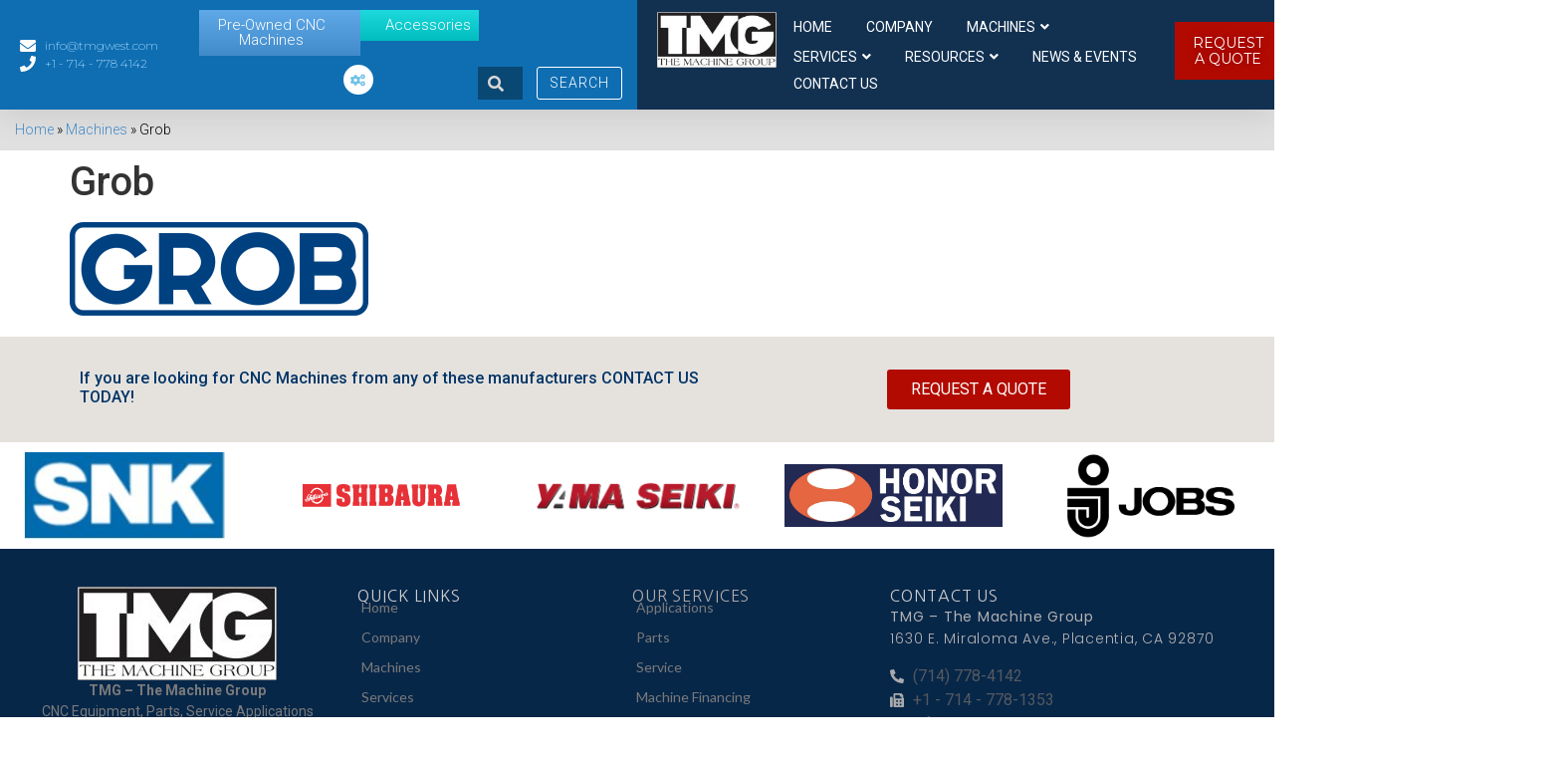

--- FILE ---
content_type: text/html; charset=UTF-8
request_url: https://tmgwest.com/machines/grob/
body_size: 156304
content:
<!doctype html>
<html lang="en-US">
<head>
	<meta charset="UTF-8">
	<meta name="viewport" content="width=device-width, initial-scale=1">
	<link rel="profile" href="https://gmpg.org/xfn/11">
	<meta name='robots' content='index, follow, max-image-preview:large, max-snippet:-1, max-video-preview:-1' />
	<style>img:is([sizes="auto" i], [sizes^="auto," i]) { contain-intrinsic-size: 3000px 1500px }</style>
	
	<!-- This site is optimized with the Yoast SEO plugin v26.1.1 - https://yoast.com/wordpress/plugins/seo/ -->
	<title>Grob | TMG</title>
	<link rel="canonical" href="https://tmgwest.com/machines/grob/" />
	<meta property="og:locale" content="en_US" />
	<meta property="og:type" content="article" />
	<meta property="og:title" content="Grob | TMG" />
	<meta property="og:url" content="https://tmgwest.com/machines/grob/" />
	<meta property="og:site_name" content="TMG" />
	<meta property="og:image" content="https://tmgwest.com/machines/grob" />
	<meta property="og:image:width" content="900" />
	<meta property="og:image:height" content="281" />
	<meta property="og:image:type" content="image/png" />
	<meta name="twitter:card" content="summary_large_image" />
	<script type="application/ld+json" class="yoast-schema-graph">{"@context":"https://schema.org","@graph":[{"@type":"WebPage","@id":"https://tmgwest.com/machines/grob/","url":"https://tmgwest.com/machines/grob/","name":"Grob | TMG","isPartOf":{"@id":"https://tmgwest.com/#website"},"primaryImageOfPage":{"@id":"https://tmgwest.com/machines/grob/#primaryimage"},"image":{"@id":"https://tmgwest.com/machines/grob/#primaryimage"},"thumbnailUrl":"https://tmgwest.com/wp-content/uploads/2017/06/Grob.png","datePublished":"2017-06-25T19:50:30+00:00","breadcrumb":{"@id":"https://tmgwest.com/machines/grob/#breadcrumb"},"inLanguage":"en-US","potentialAction":[{"@type":"ReadAction","target":["https://tmgwest.com/machines/grob/"]}]},{"@type":"ImageObject","inLanguage":"en-US","@id":"https://tmgwest.com/machines/grob/#primaryimage","url":"https://tmgwest.com/wp-content/uploads/2017/06/Grob.png","contentUrl":"https://tmgwest.com/wp-content/uploads/2017/06/Grob.png","width":900,"height":281},{"@type":"BreadcrumbList","@id":"https://tmgwest.com/machines/grob/#breadcrumb","itemListElement":[{"@type":"ListItem","position":1,"name":"Home","item":"https://tmgwest.com/"},{"@type":"ListItem","position":2,"name":"Machines","item":"https://tmgwest.com/machines/"},{"@type":"ListItem","position":3,"name":"Grob"}]},{"@type":"WebSite","@id":"https://tmgwest.com/#website","url":"https://tmgwest.com/","name":"TMG","description":"The Machine Group","publisher":{"@id":"https://tmgwest.com/#organization"},"potentialAction":[{"@type":"SearchAction","target":{"@type":"EntryPoint","urlTemplate":"https://tmgwest.com/?s={search_term_string}"},"query-input":{"@type":"PropertyValueSpecification","valueRequired":true,"valueName":"search_term_string"}}],"inLanguage":"en-US"},{"@type":"Organization","@id":"https://tmgwest.com/#organization","name":"TMG The Machine Group","url":"https://tmgwest.com/","logo":{"@type":"ImageObject","inLanguage":"en-US","@id":"https://tmgwest.com/#/schema/logo/image/","url":"https://tmgwest.com/wp-content/uploads/2017/06/LogofromPDF-e1498052177830.jpg","contentUrl":"https://tmgwest.com/wp-content/uploads/2017/06/LogofromPDF-e1498052177830.jpg","width":200,"height":94,"caption":"TMG The Machine Group"},"image":{"@id":"https://tmgwest.com/#/schema/logo/image/"}}]}</script>
	<!-- / Yoast SEO plugin. -->


<link rel='dns-prefetch' href='//js.hs-scripts.com' />
<link rel="alternate" type="application/rss+xml" title="TMG &raquo; Feed" href="https://tmgwest.com/feed/" />
<link rel="alternate" type="application/rss+xml" title="TMG &raquo; Comments Feed" href="https://tmgwest.com/comments/feed/" />
<script>
window._wpemojiSettings = {"baseUrl":"https:\/\/s.w.org\/images\/core\/emoji\/16.0.1\/72x72\/","ext":".png","svgUrl":"https:\/\/s.w.org\/images\/core\/emoji\/16.0.1\/svg\/","svgExt":".svg","source":{"concatemoji":"https:\/\/tmgwest.com\/wp-includes\/js\/wp-emoji-release.min.js?ver=6.8.3"}};
/*! This file is auto-generated */
!function(s,n){var o,i,e;function c(e){try{var t={supportTests:e,timestamp:(new Date).valueOf()};sessionStorage.setItem(o,JSON.stringify(t))}catch(e){}}function p(e,t,n){e.clearRect(0,0,e.canvas.width,e.canvas.height),e.fillText(t,0,0);var t=new Uint32Array(e.getImageData(0,0,e.canvas.width,e.canvas.height).data),a=(e.clearRect(0,0,e.canvas.width,e.canvas.height),e.fillText(n,0,0),new Uint32Array(e.getImageData(0,0,e.canvas.width,e.canvas.height).data));return t.every(function(e,t){return e===a[t]})}function u(e,t){e.clearRect(0,0,e.canvas.width,e.canvas.height),e.fillText(t,0,0);for(var n=e.getImageData(16,16,1,1),a=0;a<n.data.length;a++)if(0!==n.data[a])return!1;return!0}function f(e,t,n,a){switch(t){case"flag":return n(e,"\ud83c\udff3\ufe0f\u200d\u26a7\ufe0f","\ud83c\udff3\ufe0f\u200b\u26a7\ufe0f")?!1:!n(e,"\ud83c\udde8\ud83c\uddf6","\ud83c\udde8\u200b\ud83c\uddf6")&&!n(e,"\ud83c\udff4\udb40\udc67\udb40\udc62\udb40\udc65\udb40\udc6e\udb40\udc67\udb40\udc7f","\ud83c\udff4\u200b\udb40\udc67\u200b\udb40\udc62\u200b\udb40\udc65\u200b\udb40\udc6e\u200b\udb40\udc67\u200b\udb40\udc7f");case"emoji":return!a(e,"\ud83e\udedf")}return!1}function g(e,t,n,a){var r="undefined"!=typeof WorkerGlobalScope&&self instanceof WorkerGlobalScope?new OffscreenCanvas(300,150):s.createElement("canvas"),o=r.getContext("2d",{willReadFrequently:!0}),i=(o.textBaseline="top",o.font="600 32px Arial",{});return e.forEach(function(e){i[e]=t(o,e,n,a)}),i}function t(e){var t=s.createElement("script");t.src=e,t.defer=!0,s.head.appendChild(t)}"undefined"!=typeof Promise&&(o="wpEmojiSettingsSupports",i=["flag","emoji"],n.supports={everything:!0,everythingExceptFlag:!0},e=new Promise(function(e){s.addEventListener("DOMContentLoaded",e,{once:!0})}),new Promise(function(t){var n=function(){try{var e=JSON.parse(sessionStorage.getItem(o));if("object"==typeof e&&"number"==typeof e.timestamp&&(new Date).valueOf()<e.timestamp+604800&&"object"==typeof e.supportTests)return e.supportTests}catch(e){}return null}();if(!n){if("undefined"!=typeof Worker&&"undefined"!=typeof OffscreenCanvas&&"undefined"!=typeof URL&&URL.createObjectURL&&"undefined"!=typeof Blob)try{var e="postMessage("+g.toString()+"("+[JSON.stringify(i),f.toString(),p.toString(),u.toString()].join(",")+"));",a=new Blob([e],{type:"text/javascript"}),r=new Worker(URL.createObjectURL(a),{name:"wpTestEmojiSupports"});return void(r.onmessage=function(e){c(n=e.data),r.terminate(),t(n)})}catch(e){}c(n=g(i,f,p,u))}t(n)}).then(function(e){for(var t in e)n.supports[t]=e[t],n.supports.everything=n.supports.everything&&n.supports[t],"flag"!==t&&(n.supports.everythingExceptFlag=n.supports.everythingExceptFlag&&n.supports[t]);n.supports.everythingExceptFlag=n.supports.everythingExceptFlag&&!n.supports.flag,n.DOMReady=!1,n.readyCallback=function(){n.DOMReady=!0}}).then(function(){return e}).then(function(){var e;n.supports.everything||(n.readyCallback(),(e=n.source||{}).concatemoji?t(e.concatemoji):e.wpemoji&&e.twemoji&&(t(e.twemoji),t(e.wpemoji)))}))}((window,document),window._wpemojiSettings);
</script>
<style id='wp-emoji-styles-inline-css'>

	img.wp-smiley, img.emoji {
		display: inline !important;
		border: none !important;
		box-shadow: none !important;
		height: 1em !important;
		width: 1em !important;
		margin: 0 0.07em !important;
		vertical-align: -0.1em !important;
		background: none !important;
		padding: 0 !important;
	}
</style>
<link rel='stylesheet' id='wp-block-library-css' href='https://tmgwest.com/wp-includes/css/dist/block-library/style.min.css?ver=6.8.3' media='all' />
<style id='classic-theme-styles-inline-css'>
/*! This file is auto-generated */
.wp-block-button__link{color:#fff;background-color:#32373c;border-radius:9999px;box-shadow:none;text-decoration:none;padding:calc(.667em + 2px) calc(1.333em + 2px);font-size:1.125em}.wp-block-file__button{background:#32373c;color:#fff;text-decoration:none}
</style>
<style id='global-styles-inline-css'>
:root{--wp--preset--aspect-ratio--square: 1;--wp--preset--aspect-ratio--4-3: 4/3;--wp--preset--aspect-ratio--3-4: 3/4;--wp--preset--aspect-ratio--3-2: 3/2;--wp--preset--aspect-ratio--2-3: 2/3;--wp--preset--aspect-ratio--16-9: 16/9;--wp--preset--aspect-ratio--9-16: 9/16;--wp--preset--color--black: #000000;--wp--preset--color--cyan-bluish-gray: #abb8c3;--wp--preset--color--white: #ffffff;--wp--preset--color--pale-pink: #f78da7;--wp--preset--color--vivid-red: #cf2e2e;--wp--preset--color--luminous-vivid-orange: #ff6900;--wp--preset--color--luminous-vivid-amber: #fcb900;--wp--preset--color--light-green-cyan: #7bdcb5;--wp--preset--color--vivid-green-cyan: #00d084;--wp--preset--color--pale-cyan-blue: #8ed1fc;--wp--preset--color--vivid-cyan-blue: #0693e3;--wp--preset--color--vivid-purple: #9b51e0;--wp--preset--gradient--vivid-cyan-blue-to-vivid-purple: linear-gradient(135deg,rgba(6,147,227,1) 0%,rgb(155,81,224) 100%);--wp--preset--gradient--light-green-cyan-to-vivid-green-cyan: linear-gradient(135deg,rgb(122,220,180) 0%,rgb(0,208,130) 100%);--wp--preset--gradient--luminous-vivid-amber-to-luminous-vivid-orange: linear-gradient(135deg,rgba(252,185,0,1) 0%,rgba(255,105,0,1) 100%);--wp--preset--gradient--luminous-vivid-orange-to-vivid-red: linear-gradient(135deg,rgba(255,105,0,1) 0%,rgb(207,46,46) 100%);--wp--preset--gradient--very-light-gray-to-cyan-bluish-gray: linear-gradient(135deg,rgb(238,238,238) 0%,rgb(169,184,195) 100%);--wp--preset--gradient--cool-to-warm-spectrum: linear-gradient(135deg,rgb(74,234,220) 0%,rgb(151,120,209) 20%,rgb(207,42,186) 40%,rgb(238,44,130) 60%,rgb(251,105,98) 80%,rgb(254,248,76) 100%);--wp--preset--gradient--blush-light-purple: linear-gradient(135deg,rgb(255,206,236) 0%,rgb(152,150,240) 100%);--wp--preset--gradient--blush-bordeaux: linear-gradient(135deg,rgb(254,205,165) 0%,rgb(254,45,45) 50%,rgb(107,0,62) 100%);--wp--preset--gradient--luminous-dusk: linear-gradient(135deg,rgb(255,203,112) 0%,rgb(199,81,192) 50%,rgb(65,88,208) 100%);--wp--preset--gradient--pale-ocean: linear-gradient(135deg,rgb(255,245,203) 0%,rgb(182,227,212) 50%,rgb(51,167,181) 100%);--wp--preset--gradient--electric-grass: linear-gradient(135deg,rgb(202,248,128) 0%,rgb(113,206,126) 100%);--wp--preset--gradient--midnight: linear-gradient(135deg,rgb(2,3,129) 0%,rgb(40,116,252) 100%);--wp--preset--font-size--small: 13px;--wp--preset--font-size--medium: 20px;--wp--preset--font-size--large: 36px;--wp--preset--font-size--x-large: 42px;--wp--preset--spacing--20: 0.44rem;--wp--preset--spacing--30: 0.67rem;--wp--preset--spacing--40: 1rem;--wp--preset--spacing--50: 1.5rem;--wp--preset--spacing--60: 2.25rem;--wp--preset--spacing--70: 3.38rem;--wp--preset--spacing--80: 5.06rem;--wp--preset--shadow--natural: 6px 6px 9px rgba(0, 0, 0, 0.2);--wp--preset--shadow--deep: 12px 12px 50px rgba(0, 0, 0, 0.4);--wp--preset--shadow--sharp: 6px 6px 0px rgba(0, 0, 0, 0.2);--wp--preset--shadow--outlined: 6px 6px 0px -3px rgba(255, 255, 255, 1), 6px 6px rgba(0, 0, 0, 1);--wp--preset--shadow--crisp: 6px 6px 0px rgba(0, 0, 0, 1);}:where(.is-layout-flex){gap: 0.5em;}:where(.is-layout-grid){gap: 0.5em;}body .is-layout-flex{display: flex;}.is-layout-flex{flex-wrap: wrap;align-items: center;}.is-layout-flex > :is(*, div){margin: 0;}body .is-layout-grid{display: grid;}.is-layout-grid > :is(*, div){margin: 0;}:where(.wp-block-columns.is-layout-flex){gap: 2em;}:where(.wp-block-columns.is-layout-grid){gap: 2em;}:where(.wp-block-post-template.is-layout-flex){gap: 1.25em;}:where(.wp-block-post-template.is-layout-grid){gap: 1.25em;}.has-black-color{color: var(--wp--preset--color--black) !important;}.has-cyan-bluish-gray-color{color: var(--wp--preset--color--cyan-bluish-gray) !important;}.has-white-color{color: var(--wp--preset--color--white) !important;}.has-pale-pink-color{color: var(--wp--preset--color--pale-pink) !important;}.has-vivid-red-color{color: var(--wp--preset--color--vivid-red) !important;}.has-luminous-vivid-orange-color{color: var(--wp--preset--color--luminous-vivid-orange) !important;}.has-luminous-vivid-amber-color{color: var(--wp--preset--color--luminous-vivid-amber) !important;}.has-light-green-cyan-color{color: var(--wp--preset--color--light-green-cyan) !important;}.has-vivid-green-cyan-color{color: var(--wp--preset--color--vivid-green-cyan) !important;}.has-pale-cyan-blue-color{color: var(--wp--preset--color--pale-cyan-blue) !important;}.has-vivid-cyan-blue-color{color: var(--wp--preset--color--vivid-cyan-blue) !important;}.has-vivid-purple-color{color: var(--wp--preset--color--vivid-purple) !important;}.has-black-background-color{background-color: var(--wp--preset--color--black) !important;}.has-cyan-bluish-gray-background-color{background-color: var(--wp--preset--color--cyan-bluish-gray) !important;}.has-white-background-color{background-color: var(--wp--preset--color--white) !important;}.has-pale-pink-background-color{background-color: var(--wp--preset--color--pale-pink) !important;}.has-vivid-red-background-color{background-color: var(--wp--preset--color--vivid-red) !important;}.has-luminous-vivid-orange-background-color{background-color: var(--wp--preset--color--luminous-vivid-orange) !important;}.has-luminous-vivid-amber-background-color{background-color: var(--wp--preset--color--luminous-vivid-amber) !important;}.has-light-green-cyan-background-color{background-color: var(--wp--preset--color--light-green-cyan) !important;}.has-vivid-green-cyan-background-color{background-color: var(--wp--preset--color--vivid-green-cyan) !important;}.has-pale-cyan-blue-background-color{background-color: var(--wp--preset--color--pale-cyan-blue) !important;}.has-vivid-cyan-blue-background-color{background-color: var(--wp--preset--color--vivid-cyan-blue) !important;}.has-vivid-purple-background-color{background-color: var(--wp--preset--color--vivid-purple) !important;}.has-black-border-color{border-color: var(--wp--preset--color--black) !important;}.has-cyan-bluish-gray-border-color{border-color: var(--wp--preset--color--cyan-bluish-gray) !important;}.has-white-border-color{border-color: var(--wp--preset--color--white) !important;}.has-pale-pink-border-color{border-color: var(--wp--preset--color--pale-pink) !important;}.has-vivid-red-border-color{border-color: var(--wp--preset--color--vivid-red) !important;}.has-luminous-vivid-orange-border-color{border-color: var(--wp--preset--color--luminous-vivid-orange) !important;}.has-luminous-vivid-amber-border-color{border-color: var(--wp--preset--color--luminous-vivid-amber) !important;}.has-light-green-cyan-border-color{border-color: var(--wp--preset--color--light-green-cyan) !important;}.has-vivid-green-cyan-border-color{border-color: var(--wp--preset--color--vivid-green-cyan) !important;}.has-pale-cyan-blue-border-color{border-color: var(--wp--preset--color--pale-cyan-blue) !important;}.has-vivid-cyan-blue-border-color{border-color: var(--wp--preset--color--vivid-cyan-blue) !important;}.has-vivid-purple-border-color{border-color: var(--wp--preset--color--vivid-purple) !important;}.has-vivid-cyan-blue-to-vivid-purple-gradient-background{background: var(--wp--preset--gradient--vivid-cyan-blue-to-vivid-purple) !important;}.has-light-green-cyan-to-vivid-green-cyan-gradient-background{background: var(--wp--preset--gradient--light-green-cyan-to-vivid-green-cyan) !important;}.has-luminous-vivid-amber-to-luminous-vivid-orange-gradient-background{background: var(--wp--preset--gradient--luminous-vivid-amber-to-luminous-vivid-orange) !important;}.has-luminous-vivid-orange-to-vivid-red-gradient-background{background: var(--wp--preset--gradient--luminous-vivid-orange-to-vivid-red) !important;}.has-very-light-gray-to-cyan-bluish-gray-gradient-background{background: var(--wp--preset--gradient--very-light-gray-to-cyan-bluish-gray) !important;}.has-cool-to-warm-spectrum-gradient-background{background: var(--wp--preset--gradient--cool-to-warm-spectrum) !important;}.has-blush-light-purple-gradient-background{background: var(--wp--preset--gradient--blush-light-purple) !important;}.has-blush-bordeaux-gradient-background{background: var(--wp--preset--gradient--blush-bordeaux) !important;}.has-luminous-dusk-gradient-background{background: var(--wp--preset--gradient--luminous-dusk) !important;}.has-pale-ocean-gradient-background{background: var(--wp--preset--gradient--pale-ocean) !important;}.has-electric-grass-gradient-background{background: var(--wp--preset--gradient--electric-grass) !important;}.has-midnight-gradient-background{background: var(--wp--preset--gradient--midnight) !important;}.has-small-font-size{font-size: var(--wp--preset--font-size--small) !important;}.has-medium-font-size{font-size: var(--wp--preset--font-size--medium) !important;}.has-large-font-size{font-size: var(--wp--preset--font-size--large) !important;}.has-x-large-font-size{font-size: var(--wp--preset--font-size--x-large) !important;}
:where(.wp-block-post-template.is-layout-flex){gap: 1.25em;}:where(.wp-block-post-template.is-layout-grid){gap: 1.25em;}
:where(.wp-block-columns.is-layout-flex){gap: 2em;}:where(.wp-block-columns.is-layout-grid){gap: 2em;}
:root :where(.wp-block-pullquote){font-size: 1.5em;line-height: 1.6;}
</style>
<link rel='stylesheet' id='taxonomy-image-plugin-public-css' href='https://tmgwest.com/wp-content/plugins/taxonomy-images/css/style.css?ver=0.9.6' media='screen' />
<link rel='stylesheet' id='theme-my-login-css' href='https://tmgwest.com/wp-content/plugins/theme-my-login/assets/styles/theme-my-login.min.css?ver=7.1.14' media='all' />
<link rel='stylesheet' id='htmega-menu-css' href='https://tmgwest.com/wp-content/plugins/ht-menu-lite/assets/css/mega-menu-style.css?ver=1.2.5' media='all' />
<style id='htmega-menu-inline-css'>

            
            
            
            
            
            
            
            
            
</style>
<link rel='stylesheet' id='hello-elementor-css' href='https://tmgwest.com/wp-content/themes/hello-elementor/style.min.css?ver=3.1.0' media='all' />
<link rel='stylesheet' id='hello-elementor-theme-style-css' href='https://tmgwest.com/wp-content/themes/hello-elementor/theme.min.css?ver=3.1.0' media='all' />
<link rel='stylesheet' id='hello-elementor-header-footer-css' href='https://tmgwest.com/wp-content/themes/hello-elementor/header-footer.min.css?ver=3.1.0' media='all' />
<link rel='stylesheet' id='elementor-frontend-css' href='https://tmgwest.com/wp-content/plugins/elementor/assets/css/frontend-lite.min.css?ver=3.23.4' media='all' />
<link rel='stylesheet' id='elementor-post-3490-css' href='https://tmgwest.com/wp-content/uploads/elementor/css/post-3490.css?ver=1723001912' media='all' />
<link rel='stylesheet' id='swiper-css' href='https://tmgwest.com/wp-content/plugins/elementor/assets/lib/swiper/v8/css/swiper.min.css?ver=8.4.5' media='all' />
<link rel='stylesheet' id='elementor-pro-css' href='https://tmgwest.com/wp-content/plugins/elementor-pro/assets/css/frontend-lite.min.css?ver=3.23.3' media='all' />
<link rel='stylesheet' id='font-awesome-5-all-css' href='https://tmgwest.com/wp-content/plugins/elementor/assets/lib/font-awesome/css/all.min.css?ver=3.23.4' media='all' />
<link rel='stylesheet' id='font-awesome-4-shim-css' href='https://tmgwest.com/wp-content/plugins/elementor/assets/lib/font-awesome/css/v4-shims.min.css?ver=3.23.4' media='all' />
<link rel='stylesheet' id='elementor-global-css' href='https://tmgwest.com/wp-content/uploads/elementor/css/global.css?ver=1723001912' media='all' />
<link rel='stylesheet' id='elementor-post-4132-css' href='https://tmgwest.com/wp-content/uploads/elementor/css/post-4132.css?ver=1723001918' media='all' />
<link rel='stylesheet' id='elementor-post-4247-css' href='https://tmgwest.com/wp-content/uploads/elementor/css/post-4247.css?ver=1762387372' media='all' />
<link rel='stylesheet' id='video-js-css' href='https://tmgwest.com/wp-content/plugins/video-embed-thumbnail-generator/video-js/video-js.min.css?ver=8.9.0' media='all' />
<link rel='stylesheet' id='video-js-kg-skin-css' href='https://tmgwest.com/wp-content/plugins/video-embed-thumbnail-generator/video-js/kg-video-js-skin.css?ver=4.10.3' media='all' />
<link rel='stylesheet' id='kgvid_video_styles-css' href='https://tmgwest.com/wp-content/plugins/video-embed-thumbnail-generator/src/public/css/videopack-styles.css?ver=4.10.3' media='all' />
<link rel='stylesheet' id='hello-child-theme-css' href='https://tmgwest.com/wp-content/themes/hello-theme-child/style.css?ver=6.8.3' media='all' />
<link rel='stylesheet' id='google-fonts-1-css' href='https://fonts.googleapis.com/css?family=Roboto%3A100%2C100italic%2C200%2C200italic%2C300%2C300italic%2C400%2C400italic%2C500%2C500italic%2C600%2C600italic%2C700%2C700italic%2C800%2C800italic%2C900%2C900italic%7CRoboto+Slab%3A100%2C100italic%2C200%2C200italic%2C300%2C300italic%2C400%2C400italic%2C500%2C500italic%2C600%2C600italic%2C700%2C700italic%2C800%2C800italic%2C900%2C900italic%7CMontserrat%3A100%2C100italic%2C200%2C200italic%2C300%2C300italic%2C400%2C400italic%2C500%2C500italic%2C600%2C600italic%2C700%2C700italic%2C800%2C800italic%2C900%2C900italic%7CNanum+Gothic%3A100%2C100italic%2C200%2C200italic%2C300%2C300italic%2C400%2C400italic%2C500%2C500italic%2C600%2C600italic%2C700%2C700italic%2C800%2C800italic%2C900%2C900italic%7CLato%3A100%2C100italic%2C200%2C200italic%2C300%2C300italic%2C400%2C400italic%2C500%2C500italic%2C600%2C600italic%2C700%2C700italic%2C800%2C800italic%2C900%2C900italic%7CPoppins%3A100%2C100italic%2C200%2C200italic%2C300%2C300italic%2C400%2C400italic%2C500%2C500italic%2C600%2C600italic%2C700%2C700italic%2C800%2C800italic%2C900%2C900italic&#038;display=swap&#038;ver=6.8.3' media='all' />
<link rel="preconnect" href="https://fonts.gstatic.com/" crossorigin><!--n2css--><!--n2js--><script src="https://tmgwest.com/wp-includes/js/jquery/jquery.min.js?ver=3.7.1" id="jquery-core-js"></script>
<script src="https://tmgwest.com/wp-includes/js/jquery/jquery-migrate.min.js?ver=3.4.1" id="jquery-migrate-js"></script>
<script src="https://tmgwest.com/wp-content/plugins/ht-menu-lite/assets/js/htmegamenu-main.js?ver=6.8.3" id="htmegamenu-main-js"></script>
<script src="https://tmgwest.com/wp-content/plugins/elementor/assets/lib/font-awesome/js/v4-shims.min.js?ver=3.23.4" id="font-awesome-4-shim-js"></script>
<link rel="https://api.w.org/" href="https://tmgwest.com/wp-json/" /><link rel="alternate" title="JSON" type="application/json" href="https://tmgwest.com/wp-json/wp/v2/media/729" /><link rel="EditURI" type="application/rsd+xml" title="RSD" href="https://tmgwest.com/xmlrpc.php?rsd" />
<link rel='shortlink' href='https://tmgwest.com/?p=729' />
<link rel="alternate" title="oEmbed (JSON)" type="application/json+oembed" href="https://tmgwest.com/wp-json/oembed/1.0/embed?url=https%3A%2F%2Ftmgwest.com%2Fmachines%2Fgrob%2F" />
<link rel="alternate" title="oEmbed (XML)" type="text/xml+oembed" href="https://tmgwest.com/wp-json/oembed/1.0/embed?url=https%3A%2F%2Ftmgwest.com%2Fmachines%2Fgrob%2F&#038;format=xml" />
			<!-- DO NOT COPY THIS SNIPPET! Start of Page Analytics Tracking for HubSpot WordPress plugin v11.3.21-->
			<script class="hsq-set-content-id" data-content-id="standard-page">
				var _hsq = _hsq || [];
				_hsq.push(["setContentType", "standard-page"]);
			</script>
			<!-- DO NOT COPY THIS SNIPPET! End of Page Analytics Tracking for HubSpot WordPress plugin -->
			<script type="text/javascript">var ajaxurl = "https://tmgwest.com/wp-admin/admin-ajax.php";var site_u="https://tmgwest.com/wp-content/themes/hello-theme-child";</script><meta name="generator" content="Elementor 3.23.4; features: e_optimized_css_loading, e_font_icon_svg, additional_custom_breakpoints, e_lazyload; settings: css_print_method-external, google_font-enabled, font_display-swap">
			<style>
				.e-con.e-parent:nth-of-type(n+4):not(.e-lazyloaded):not(.e-no-lazyload),
				.e-con.e-parent:nth-of-type(n+4):not(.e-lazyloaded):not(.e-no-lazyload) * {
					background-image: none !important;
				}
				@media screen and (max-height: 1024px) {
					.e-con.e-parent:nth-of-type(n+3):not(.e-lazyloaded):not(.e-no-lazyload),
					.e-con.e-parent:nth-of-type(n+3):not(.e-lazyloaded):not(.e-no-lazyload) * {
						background-image: none !important;
					}
				}
				@media screen and (max-height: 640px) {
					.e-con.e-parent:nth-of-type(n+2):not(.e-lazyloaded):not(.e-no-lazyload),
					.e-con.e-parent:nth-of-type(n+2):not(.e-lazyloaded):not(.e-no-lazyload) * {
						background-image: none !important;
					}
				}
			</style>
			<link rel="icon" href="https://tmgwest.com/wp-content/uploads/2025/10/cropped-android-chrome-512x512-1-32x32.png" sizes="32x32" />
<link rel="icon" href="https://tmgwest.com/wp-content/uploads/2025/10/cropped-android-chrome-512x512-1-192x192.png" sizes="192x192" />
<link rel="apple-touch-icon" href="https://tmgwest.com/wp-content/uploads/2025/10/cropped-android-chrome-512x512-1-180x180.png" />
<meta name="msapplication-TileImage" content="https://tmgwest.com/wp-content/uploads/2025/10/cropped-android-chrome-512x512-1-270x270.png" />
		<style id="wp-custom-css">
			.htmegamenu-content-wrapper.sub-menu ul.ha-taxonomy-list li a{
    padding: 6px !important ;
	border: 0;
}

.elementor-4132 .elementor-element.elementor-element-a48e083 .htmega-menu-area .htmegamenu-content-wrapper {
    position: fixed;
	margin-top: 8px;
}

ul.sub-menu.menu-odd.menu-depth-1{
		margin-top: 8px !important;
}

ul.sub-menu.menu-odd.menu-depth-1 li a{
	padding:10px 18px !important;
	border:0;
}

ul.sub-menu.menu-odd.menu-depth-1 li a:hover{
	 background-color: #1133a0 !important;
}

.htmegamenu-content-wrapper.sub-menu ul.ha-taxonomy-list li a:hover{
       background-color: #1133a0 !important;
}


ul#menu-header-menu li a{
	    padding: 15px 17px;
}

.htmega-menu-container ul > li {
    margin-right: 0 !important;
}

.elementor-sticky--effects .St-header{
   transition: all 0.4s ease-in-out, background-position 1ms;
	    padding-bottom: 5px;
    padding-top: 5px;
}

.elementor-sticky--effects img {
    height: 60px;
}

a.htmobile-aside-button {
    color: #fff;
}

.htmega-menu-area {
    border: 0 !important;
}

.htmobile-menu-wrap{
	display:none;
}

.htmobile-menu-wrap.inside{
	display:block !important;
}

a.htmobile-aside-close i.fa.fa-times{color:#fff;}

.elementor-4132 .elementor-element.elementor-element-10756b0:not(.elementor-motion-effects-element-type-background), .elementor-4132 .elementor-element.elementor-element-10756b0 > .elementor-motion-effects-container > .elementor-motion-effects-layer{
	align-items: inherit;
}

.search-form .search-submit-button {
    text-transform: uppercase;
    letter-spacing: 1px;
	    padding: 0px 12px;
}

input#serach-form::placeholder {
    /* font-size: 0; */
    opacity: 0;
}

#serach-form {
    margin-right: 14px;
    padding: 0 10px 0 33px;
}

.serach-form-container:before {
    content: "\f002";
    position: absolute;
font-family: 'Font Awesome 5 Free';
    font-weight: 900;
        font-size: 16px;
    top: 5px;
    left: 10px;
    color: #dcd7d7;
}
input#serach-form {
    border-radius: 0;
}

.serach-form-container {
    padding: 0;
}

.page-id-1116 h1.entry-title{
	display:none;
}

.page-id-1114 h1.entry-title{
	display:none;
}
.page-id-1114 main#content {
    padding-top: 40px;
	    padding-bottom: 40px;
}

.page-id-154 h1.entry-title, .page-id-148 h1.entry-title{
	display:none;
}

.page-id-154 .tml.tml-lostpassword label, .page-id-148 .tml.tml-login label{
	    font-weight: bold;
	    font-family: "Roboto", Sans-serif;
	color:#000;
	margin-bottom:15px;
}

.page-id-154 .tml.tml-lostpassword input, .page-id-148 .tml.tml-login input{
	padding: 6px 12px;
    font-size: 14px;
    color: #000000;
    background-color: #fcfcfc;
    border: 1px solid #e6e6e6;
	outline:none;
}

.page-id-154 .tml.tml-lostpassword{
	margin:50px 0;
}

.page-id-154 .tml.tml-lostpassword button.tml-button, .page-id-148 .tml.tml-login button{
	background: #428bca;
	color: #ffffff;
    font-size: 14px;
    line-height: 20px;
    padding: 6px 12px;
    font-weight: normal;
    text-shadow: none;
    border: 1px solid #2d6ca2;
}

.page-id-154 .tml.tml-lostpassword button.tml-button:hover, .page-id-148 .tml.tml-login button:hover{
	    background: #dd1818;
    color: #ffffff;
    border: 1px solid #a61212;
}

.page-id-154 .tml.tml-lostpassword ul li a, .page-id-148 .tml.tml-login ul li a{
	color:#428bca;
	text-decoration:none;
}

.page-id-154 .tml.tml-lostpassword ul li a:hover, .page-id-148 .tml.tml-login ul li a:hover{
	color:#dd1818;
	text-decoration:underline;
}

.page-id-148 .tml.tml-login {
    max-width: 1200px;
    margin: 50px auto;
	    padding: 0 15px;

}

@media only screen and (max-width: 768px) {
 .htmobile-navigation{
	    padding: 13px 10px !important;
	 height: 100vh;
    overflow-y: scroll;
}

	
	ul.sub-menu.menu-odd.menu-depth-1{
		background-color:#E5E5E5 !important;
	}
	
	ul.sub-menu.menu-odd.menu-depth-1 li a{
		font-size:12px;
		font-family: "Roboto", Sans-serif;
    font-weight: 300;
    color: #555555 !important;
	}
	
	.htmobile-menu-wrap .htmobile-navigation .htmega-megamenu li .sub-menu{
		padding-left:0;
	}
	
	.mdw-center-content > .e-con, .mdw-center-content > .e-container{
		width:75%;
	}
	
	.no-result {
    width: 100%;
	}
	
	section.tmg-search-results{
		padding:10px;
	 margin-bottom: 20px;
	}
	
	.form-fields-section {
    padding: 20px 10px;
}

	.text-right.product-back-page-link{
		margin-bottom:0;
		    padding-right: 10px !important;
	}
	
	.single-product-heading{
		padding-left: 10px !important;
	}
	
	h1.single-product-title{
		font-size:30px;
	}

}

@media only screen and (max-width: 1120px) {
	
	 .htmobile-navigation{
	    padding: 13px 10px !important;
	 height: 100vh;
    overflow-y: scroll;
}
	
.mega-menus.e-flex.e-con-boxed.e-con.e-parent {
    --flex-direction: column;
}
	
	
	
	ul.sub-menu.menu-odd.menu-depth-1 {
    background-color: #E5E5E5 !important;
}
	
	.elementor-column.elementor-col-30, .elementor-column[data-col="30"] {
    width: 50%;
}
	
	.elementor-column.elementor-col-60, .elementor-column[data-col="60"] {
    width: 100%;
}
	
	.form-fields-section {
    padding: 25px 15px;
}
	
	.htmobile-menu-wrap.inside ul#menu-header-menu li a{
		color:#11304f;
	}
	
	.text-right.product-back-page-link{
		margin-bottom:0;
	}
	}

@media only screen and (min-width: 992px) 
  and (max-height: 1366px) 
	and (-webkit-min-device-pixel-ratio: 1.5){ 
	
.pro-pad .elementor-element.elementor-element-b9ffe91.e-con-full.e-flex.e-con.e-child{width:10%;}
	
	.pro-pad .elementor-element.elementor-element-9c30dae.e-con-full.e-flex.e-con.e-child{width:69%;}

.elementor-4132 .elementor-element.elementor-element-93b3d3a{
	width: 21% !important;    order: 3;
		}
		
		.elementor-element.elementor-element-a48e083.elementor-widget-tablet__width-initial.pad-menu.elementor-widget.elementor-widget-htmega-menu-inline-menu{
			width:100%;
		}
		
		ul#menu-header-menu li a {
    padding: 15px 8px;
			color:#fff;
			font-size: 13px;
}
		
		.htmega-menu-container ul{
			align-items: normal;
		}
		
		.elementor-4132 .elementor-element.elementor-element-763c3bf.elementor-element {
    align-self: flex-end;
}

		
		.top-bar-header .elementor-element.elementor-element-6b11b0d0.e-con-full.e-flex.e-con.e-child{
			width:33%;
			    justify-content: left;
		}
		
	.top-bar-header	.elementor-element.elementor-element-075ddf9.e-con-full.e-flex.e-con.e-child{	width:37%;}
		
	.top-bar-header	.elementor-element.elementor-element-c7f48a6.e-con-full.e-flex.e-con.e-child{
			width:27%;
		padding-left: 0;
    padding-right: 0;
		padding-bottom: 5px;
		}
		
		ul.elementor-icon-list-items.elementor-inline-items {
    flex-wrap: nowrap;
}
		
		.elementor-4132 .elementor-element.elementor-element-38b1fea5 > .elementor-widget-container {
    padding: 10px 0px 10px 0px;
}
		
		.elementor-4132 .elementor-element.elementor-element-10756b0:not(.elementor-motion-effects-element-type-background), .elementor-4132 .elementor-element.elementor-element-10756b0 > .elementor-motion-effects-container > .elementor-motion-effects-layer{
			padding: 4px 10px;
		}		
}



		</style>
		</head>
<body class="attachment wp-singular attachment-template-default attachmentid-729 attachment-png wp-custom-logo wp-theme-hello-elementor wp-child-theme-hello-theme-child htmega-menu-active elementor-default elementor-kit-3490">


<a class="skip-link screen-reader-text" href="#content">Skip to content</a>

		<header data-elementor-type="header" data-elementor-id="4132" class="elementor elementor-4132 elementor-location-header" data-elementor-post-type="elementor_library">
			<header class="elementor-element elementor-element-36ea4b97 e-con-full e-transform sticky-header e-flex e-con e-parent" data-id="36ea4b97" data-element_type="container" id="header_pop" data-settings="{&quot;sticky&quot;:&quot;top&quot;,&quot;background_background&quot;:&quot;classic&quot;,&quot;sticky_effects_offset&quot;:100,&quot;motion_fx_motion_fx_scrolling&quot;:&quot;yes&quot;,&quot;motion_fx_translateY_effect&quot;:&quot;yes&quot;,&quot;motion_fx_translateY_direction&quot;:&quot;negative&quot;,&quot;motion_fx_translateY_speed&quot;:{&quot;unit&quot;:&quot;px&quot;,&quot;size&quot;:0,&quot;sizes&quot;:[]},&quot;sticky_on&quot;:[&quot;desktop&quot;],&quot;motion_fx_translateY_affectedRange&quot;:{&quot;unit&quot;:&quot;%&quot;,&quot;size&quot;:&quot;&quot;,&quot;sizes&quot;:{&quot;start&quot;:0,&quot;end&quot;:100}},&quot;motion_fx_devices&quot;:[&quot;desktop&quot;,&quot;tablet&quot;,&quot;mobile&quot;],&quot;sticky_offset&quot;:0,&quot;_transform_skewX_effect&quot;:{&quot;unit&quot;:&quot;px&quot;,&quot;size&quot;:&quot;&quot;,&quot;sizes&quot;:[]},&quot;_transform_skewX_effect_tablet&quot;:{&quot;unit&quot;:&quot;deg&quot;,&quot;size&quot;:&quot;&quot;,&quot;sizes&quot;:[]},&quot;_transform_skewX_effect_mobile&quot;:{&quot;unit&quot;:&quot;deg&quot;,&quot;size&quot;:&quot;&quot;,&quot;sizes&quot;:[]},&quot;_transform_skewY_effect&quot;:{&quot;unit&quot;:&quot;px&quot;,&quot;size&quot;:&quot;&quot;,&quot;sizes&quot;:[]},&quot;_transform_skewY_effect_tablet&quot;:{&quot;unit&quot;:&quot;deg&quot;,&quot;size&quot;:&quot;&quot;,&quot;sizes&quot;:[]},&quot;_transform_skewY_effect_mobile&quot;:{&quot;unit&quot;:&quot;deg&quot;,&quot;size&quot;:&quot;&quot;,&quot;sizes&quot;:[]}}">
		<div class="elementor-element elementor-element-10756b0 e-con-full top-bar-header St-header e-flex e-con e-child" data-id="10756b0" data-element_type="container" data-settings="{&quot;background_background&quot;:&quot;classic&quot;}">
		<div class="elementor-element elementor-element-6b11b0d0 e-con-full e-flex e-con e-child" data-id="6b11b0d0" data-element_type="container" data-settings="{&quot;background_background&quot;:&quot;classic&quot;}">
				<div class="elementor-element elementor-element-38b1fea5 elementor-icon-list--layout-inline elementor-align-left elementor-mobile-align-center elementor-tablet-align-center elementor-list-item-link-full_width elementor-widget elementor-widget-icon-list" data-id="38b1fea5" data-element_type="widget" data-widget_type="icon-list.default">
				<div class="elementor-widget-container">
			<link rel="stylesheet" href="https://tmgwest.com/wp-content/plugins/elementor/assets/css/widget-icon-list.min.css">		<ul class="elementor-icon-list-items elementor-inline-items">
							<li class="elementor-icon-list-item elementor-inline-item">
											<a href="mailto:info@tmgwest.com">

												<span class="elementor-icon-list-icon">
							<svg aria-hidden="true" class="e-font-icon-svg e-fas-envelope" viewBox="0 0 512 512" xmlns="http://www.w3.org/2000/svg"><path d="M502.3 190.8c3.9-3.1 9.7-.2 9.7 4.7V400c0 26.5-21.5 48-48 48H48c-26.5 0-48-21.5-48-48V195.6c0-5 5.7-7.8 9.7-4.7 22.4 17.4 52.1 39.5 154.1 113.6 21.1 15.4 56.7 47.8 92.2 47.6 35.7.3 72-32.8 92.3-47.6 102-74.1 131.6-96.3 154-113.7zM256 320c23.2.4 56.6-29.2 73.4-41.4 132.7-96.3 142.8-104.7 173.4-128.7 5.8-4.5 9.2-11.5 9.2-18.9v-19c0-26.5-21.5-48-48-48H48C21.5 64 0 85.5 0 112v19c0 7.4 3.4 14.3 9.2 18.9 30.6 23.9 40.7 32.4 173.4 128.7 16.8 12.2 50.2 41.8 73.4 41.4z"></path></svg>						</span>
										<span class="elementor-icon-list-text"> info@tmgwest.com </span>
											</a>
									</li>
								<li class="elementor-icon-list-item elementor-inline-item">
											<a href="http://+17147784142">

												<span class="elementor-icon-list-icon">
							<svg aria-hidden="true" class="e-font-icon-svg e-fas-phone" viewBox="0 0 512 512" xmlns="http://www.w3.org/2000/svg"><path d="M493.4 24.6l-104-24c-11.3-2.6-22.9 3.3-27.5 13.9l-48 112c-4.2 9.8-1.4 21.3 6.9 28l60.6 49.6c-36 76.7-98.9 140.5-177.2 177.2l-49.6-60.6c-6.8-8.3-18.2-11.1-28-6.9l-112 48C3.9 366.5-2 378.1.6 389.4l24 104C27.1 504.2 36.7 512 48 512c256.1 0 464-207.5 464-464 0-11.2-7.7-20.9-18.6-23.4z"></path></svg>						</span>
										<span class="elementor-icon-list-text">+1 - 714 - 778 4142</span>
											</a>
									</li>
						</ul>
				</div>
				</div>
				</div>
		<div class="elementor-element elementor-element-075ddf9 e-con-full e-flex e-con e-child" data-id="075ddf9" data-element_type="container">
		<div class="elementor-element elementor-element-62e9740b e-con-full e-flex e-con e-child" data-id="62e9740b" data-element_type="container">
				<div class="elementor-element elementor-element-4e2e47f9 elementor-align-right elementor-mobile-align-center elementor-widget elementor-widget-button" data-id="4e2e47f9" data-element_type="widget" data-widget_type="button.default">
				<div class="elementor-widget-container">
					<div class="elementor-button-wrapper">
			<a class="elementor-button elementor-button-link elementor-size-sm" href="https://tmgwest.com/pre-owned-machines/">
						<span class="elementor-button-content-wrapper">
									<span class="elementor-button-text">Pre-Owned CNC Machines</span>
					</span>
					</a>
		</div>
				</div>
				</div>
				</div>
		<div class="elementor-element elementor-element-0dfbfc3 e-con-full e-flex e-con e-child" data-id="0dfbfc3" data-element_type="container">
				<div class="elementor-element elementor-element-e39e3e elementor-view-stacked cog-icon-header elementor-absolute elementor-shape-circle elementor-widget elementor-widget-icon" data-id="e39e3e" data-element_type="widget" data-settings="{&quot;_position&quot;:&quot;absolute&quot;}" data-widget_type="icon.default">
				<div class="elementor-widget-container">
					<div class="elementor-icon-wrapper">
			<div class="elementor-icon">
			<svg aria-hidden="true" class="e-font-icon-svg e-fas-cogs" viewBox="0 0 640 512" xmlns="http://www.w3.org/2000/svg"><path d="M512.1 191l-8.2 14.3c-3 5.3-9.4 7.5-15.1 5.4-11.8-4.4-22.6-10.7-32.1-18.6-4.6-3.8-5.8-10.5-2.8-15.7l8.2-14.3c-6.9-8-12.3-17.3-15.9-27.4h-16.5c-6 0-11.2-4.3-12.2-10.3-2-12-2.1-24.6 0-37.1 1-6 6.2-10.4 12.2-10.4h16.5c3.6-10.1 9-19.4 15.9-27.4l-8.2-14.3c-3-5.2-1.9-11.9 2.8-15.7 9.5-7.9 20.4-14.2 32.1-18.6 5.7-2.1 12.1.1 15.1 5.4l8.2 14.3c10.5-1.9 21.2-1.9 31.7 0L552 6.3c3-5.3 9.4-7.5 15.1-5.4 11.8 4.4 22.6 10.7 32.1 18.6 4.6 3.8 5.8 10.5 2.8 15.7l-8.2 14.3c6.9 8 12.3 17.3 15.9 27.4h16.5c6 0 11.2 4.3 12.2 10.3 2 12 2.1 24.6 0 37.1-1 6-6.2 10.4-12.2 10.4h-16.5c-3.6 10.1-9 19.4-15.9 27.4l8.2 14.3c3 5.2 1.9 11.9-2.8 15.7-9.5 7.9-20.4 14.2-32.1 18.6-5.7 2.1-12.1-.1-15.1-5.4l-8.2-14.3c-10.4 1.9-21.2 1.9-31.7 0zm-10.5-58.8c38.5 29.6 82.4-14.3 52.8-52.8-38.5-29.7-82.4 14.3-52.8 52.8zM386.3 286.1l33.7 16.8c10.1 5.8 14.5 18.1 10.5 29.1-8.9 24.2-26.4 46.4-42.6 65.8-7.4 8.9-20.2 11.1-30.3 5.3l-29.1-16.8c-16 13.7-34.6 24.6-54.9 31.7v33.6c0 11.6-8.3 21.6-19.7 23.6-24.6 4.2-50.4 4.4-75.9 0-11.5-2-20-11.9-20-23.6V418c-20.3-7.2-38.9-18-54.9-31.7L74 403c-10 5.8-22.9 3.6-30.3-5.3-16.2-19.4-33.3-41.6-42.2-65.7-4-10.9.4-23.2 10.5-29.1l33.3-16.8c-3.9-20.9-3.9-42.4 0-63.4L12 205.8c-10.1-5.8-14.6-18.1-10.5-29 8.9-24.2 26-46.4 42.2-65.8 7.4-8.9 20.2-11.1 30.3-5.3l29.1 16.8c16-13.7 34.6-24.6 54.9-31.7V57.1c0-11.5 8.2-21.5 19.6-23.5 24.6-4.2 50.5-4.4 76-.1 11.5 2 20 11.9 20 23.6v33.6c20.3 7.2 38.9 18 54.9 31.7l29.1-16.8c10-5.8 22.9-3.6 30.3 5.3 16.2 19.4 33.2 41.6 42.1 65.8 4 10.9.1 23.2-10 29.1l-33.7 16.8c3.9 21 3.9 42.5 0 63.5zm-117.6 21.1c59.2-77-28.7-164.9-105.7-105.7-59.2 77 28.7 164.9 105.7 105.7zm243.4 182.7l-8.2 14.3c-3 5.3-9.4 7.5-15.1 5.4-11.8-4.4-22.6-10.7-32.1-18.6-4.6-3.8-5.8-10.5-2.8-15.7l8.2-14.3c-6.9-8-12.3-17.3-15.9-27.4h-16.5c-6 0-11.2-4.3-12.2-10.3-2-12-2.1-24.6 0-37.1 1-6 6.2-10.4 12.2-10.4h16.5c3.6-10.1 9-19.4 15.9-27.4l-8.2-14.3c-3-5.2-1.9-11.9 2.8-15.7 9.5-7.9 20.4-14.2 32.1-18.6 5.7-2.1 12.1.1 15.1 5.4l8.2 14.3c10.5-1.9 21.2-1.9 31.7 0l8.2-14.3c3-5.3 9.4-7.5 15.1-5.4 11.8 4.4 22.6 10.7 32.1 18.6 4.6 3.8 5.8 10.5 2.8 15.7l-8.2 14.3c6.9 8 12.3 17.3 15.9 27.4h16.5c6 0 11.2 4.3 12.2 10.3 2 12 2.1 24.6 0 37.1-1 6-6.2 10.4-12.2 10.4h-16.5c-3.6 10.1-9 19.4-15.9 27.4l8.2 14.3c3 5.2 1.9 11.9-2.8 15.7-9.5 7.9-20.4 14.2-32.1 18.6-5.7 2.1-12.1-.1-15.1-5.4l-8.2-14.3c-10.4 1.9-21.2 1.9-31.7 0zM501.6 431c38.5 29.6 82.4-14.3 52.8-52.8-38.5-29.6-82.4 14.3-52.8 52.8z"></path></svg>			</div>
		</div>
				</div>
				</div>
				</div>
		<div class="elementor-element elementor-element-43d4dba e-con-full e-flex e-con e-child" data-id="43d4dba" data-element_type="container">
				<div class="elementor-element elementor-element-239160af elementor-mobile-align-center elementor-tablet-align-center elementor-widget elementor-widget-button" data-id="239160af" data-element_type="widget" data-widget_type="button.default">
				<div class="elementor-widget-container">
					<div class="elementor-button-wrapper">
			<a class="elementor-button elementor-button-link elementor-size-sm" href="https://tmgwest.com/cnc-accessories/">
						<span class="elementor-button-content-wrapper">
									<span class="elementor-button-text">Accessories</span>
					</span>
					</a>
		</div>
				</div>
				</div>
				</div>
				</div>
		<div class="elementor-element elementor-element-c7f48a6 e-con-full e-flex e-con e-child" data-id="c7f48a6" data-element_type="container">
				<div class="elementor-element elementor-element-d9e3381 elementor-widget elementor-widget-shortcode" data-id="d9e3381" data-element_type="widget" data-widget_type="shortcode.default">
				<div class="elementor-widget-container">
					<div class="elementor-shortcode"><form method="get" class="search-form" action="https://tmgwest.com/search">
    <div class="serach-form-container">
        <label for="serach-form" class="screen-reader-text">Search for:</label>
        <input type="search" id="serach-form" name="keyword" value="" placeholder="Search form field placeholder text">
        <button type="submit" class="search-submit-button">Search</button>
    </div>
</form></div>
				</div>
				</div>
				</div>
				</div>
		<div class="elementor-element elementor-element-e986299 e-con-full St-header pro-pad e-flex e-con e-child" data-id="e986299" data-element_type="container" data-settings="{&quot;background_background&quot;:&quot;classic&quot;}">
		<div class="elementor-element elementor-element-b9ffe91 e-con-full e-flex e-con e-child" data-id="b9ffe91" data-element_type="container">
				<div class="elementor-element elementor-element-0741f3d elementor-widget-tablet__width-initial logo elementor-widget elementor-widget-image" data-id="0741f3d" data-element_type="widget" data-settings="{&quot;sticky&quot;:&quot;top&quot;,&quot;sticky_on&quot;:[&quot;desktop&quot;,&quot;tablet&quot;,&quot;mobile&quot;],&quot;sticky_offset&quot;:0,&quot;sticky_effects_offset&quot;:0}" data-widget_type="image.default">
				<div class="elementor-widget-container">
			<style>/*! elementor - v3.23.0 - 05-08-2024 */
.elementor-widget-image{text-align:center}.elementor-widget-image a{display:inline-block}.elementor-widget-image a img[src$=".svg"]{width:48px}.elementor-widget-image img{vertical-align:middle;display:inline-block}</style>											<a href="https://tmgwest.com">
							<img width="200" height="94" src="https://tmgwest.com/wp-content/uploads/2017/06/LogofromPDF-e1498052177830.jpg" class="attachment-full size-full wp-image-514" alt="" />								</a>
													</div>
				</div>
				</div>
		<div class="elementor-element elementor-element-9c30dae e-con-full e-flex e-con e-child" data-id="9c30dae" data-element_type="container">
				<div class="elementor-element elementor-element-a48e083 elementor-widget-tablet__width-initial pad-menu elementor-widget elementor-widget-htmega-menu-inline-menu" data-id="a48e083" data-element_type="widget" data-widget_type="htmega-menu-inline-menu.default">
				<div class="elementor-widget-container">
			<div class="htmega-menu-container"><div class="htmega-menu-area"><ul id="menu-header-menu" class="htmega-megamenu"><li id="nav-menu-item-367" class="main-menu-item  menu-item-even menu-item-depth-0 menu-item menu-item-type-post_type menu-item-object-page menu-item-home"><a href="https://tmgwest.com/" class="menu-link main-menu-link">Home</a></li>
<li id="nav-menu-item-444" class="main-menu-item  menu-item-even menu-item-depth-0 menu-item menu-item-type-post_type menu-item-object-page"><a href="https://tmgwest.com/cnc-machine-company/" class="menu-link main-menu-link">Company</a></li>
<li id="nav-menu-item-337" class="main-menu-item  menu-item-even menu-item-depth-0 menu-item menu-item-type-post_type menu-item-object-page htmega_mega_menu"><a href="https://tmgwest.com/machines/" class="menu-link main-menu-link">Machines<span class="htmenu-icon"><i class="fas fa-angle-down"></i></span></a><div class="htmegamenu-content-wrapper sub-menu" style=" ">		<div data-elementor-type="container" data-elementor-id="7132" class="elementor elementor-7132" data-elementor-post-type="elementor_library">
				<div class="elementor-element elementor-element-6dd91c8 mega-menus e-flex e-con-boxed e-con e-parent" data-id="6dd91c8" data-element_type="container" data-settings="{&quot;background_background&quot;:&quot;classic&quot;}">
					<div class="e-con-inner">
		<div class="elementor-element elementor-element-8039d89 e-con-full e-flex e-con e-child" data-id="8039d89" data-element_type="container">
				<div class="elementor-element elementor-element-d3ab666 elementor-widget elementor-widget-heading" data-id="d3ab666" data-element_type="widget" data-widget_type="heading.default">
				<div class="elementor-widget-container">
			<style>/*! elementor - v3.23.0 - 05-08-2024 */
.elementor-heading-title{padding:0;margin:0;line-height:1}.elementor-widget-heading .elementor-heading-title[class*=elementor-size-]>a{color:inherit;font-size:inherit;line-height:inherit}.elementor-widget-heading .elementor-heading-title.elementor-size-small{font-size:15px}.elementor-widget-heading .elementor-heading-title.elementor-size-medium{font-size:19px}.elementor-widget-heading .elementor-heading-title.elementor-size-large{font-size:29px}.elementor-widget-heading .elementor-heading-title.elementor-size-xl{font-size:39px}.elementor-widget-heading .elementor-heading-title.elementor-size-xxl{font-size:59px}</style><h3 class="elementor-heading-title elementor-size-default">Brand</h3>		</div>
				</div>
				<div class="elementor-element elementor-element-2377469 elementor-widget-divider--view-line elementor-widget elementor-widget-divider" data-id="2377469" data-element_type="widget" data-widget_type="divider.default">
				<div class="elementor-widget-container">
			<style>/*! elementor - v3.23.0 - 05-08-2024 */
.elementor-widget-divider{--divider-border-style:none;--divider-border-width:1px;--divider-color:#0c0d0e;--divider-icon-size:20px;--divider-element-spacing:10px;--divider-pattern-height:24px;--divider-pattern-size:20px;--divider-pattern-url:none;--divider-pattern-repeat:repeat-x}.elementor-widget-divider .elementor-divider{display:flex}.elementor-widget-divider .elementor-divider__text{font-size:15px;line-height:1;max-width:95%}.elementor-widget-divider .elementor-divider__element{margin:0 var(--divider-element-spacing);flex-shrink:0}.elementor-widget-divider .elementor-icon{font-size:var(--divider-icon-size)}.elementor-widget-divider .elementor-divider-separator{display:flex;margin:0;direction:ltr}.elementor-widget-divider--view-line_icon .elementor-divider-separator,.elementor-widget-divider--view-line_text .elementor-divider-separator{align-items:center}.elementor-widget-divider--view-line_icon .elementor-divider-separator:after,.elementor-widget-divider--view-line_icon .elementor-divider-separator:before,.elementor-widget-divider--view-line_text .elementor-divider-separator:after,.elementor-widget-divider--view-line_text .elementor-divider-separator:before{display:block;content:"";border-block-end:0;flex-grow:1;border-block-start:var(--divider-border-width) var(--divider-border-style) var(--divider-color)}.elementor-widget-divider--element-align-left .elementor-divider .elementor-divider-separator>.elementor-divider__svg:first-of-type{flex-grow:0;flex-shrink:100}.elementor-widget-divider--element-align-left .elementor-divider-separator:before{content:none}.elementor-widget-divider--element-align-left .elementor-divider__element{margin-left:0}.elementor-widget-divider--element-align-right .elementor-divider .elementor-divider-separator>.elementor-divider__svg:last-of-type{flex-grow:0;flex-shrink:100}.elementor-widget-divider--element-align-right .elementor-divider-separator:after{content:none}.elementor-widget-divider--element-align-right .elementor-divider__element{margin-right:0}.elementor-widget-divider--element-align-start .elementor-divider .elementor-divider-separator>.elementor-divider__svg:first-of-type{flex-grow:0;flex-shrink:100}.elementor-widget-divider--element-align-start .elementor-divider-separator:before{content:none}.elementor-widget-divider--element-align-start .elementor-divider__element{margin-inline-start:0}.elementor-widget-divider--element-align-end .elementor-divider .elementor-divider-separator>.elementor-divider__svg:last-of-type{flex-grow:0;flex-shrink:100}.elementor-widget-divider--element-align-end .elementor-divider-separator:after{content:none}.elementor-widget-divider--element-align-end .elementor-divider__element{margin-inline-end:0}.elementor-widget-divider:not(.elementor-widget-divider--view-line_text):not(.elementor-widget-divider--view-line_icon) .elementor-divider-separator{border-block-start:var(--divider-border-width) var(--divider-border-style) var(--divider-color)}.elementor-widget-divider--separator-type-pattern{--divider-border-style:none}.elementor-widget-divider--separator-type-pattern.elementor-widget-divider--view-line .elementor-divider-separator,.elementor-widget-divider--separator-type-pattern:not(.elementor-widget-divider--view-line) .elementor-divider-separator:after,.elementor-widget-divider--separator-type-pattern:not(.elementor-widget-divider--view-line) .elementor-divider-separator:before,.elementor-widget-divider--separator-type-pattern:not([class*=elementor-widget-divider--view]) .elementor-divider-separator{width:100%;min-height:var(--divider-pattern-height);-webkit-mask-size:var(--divider-pattern-size) 100%;mask-size:var(--divider-pattern-size) 100%;-webkit-mask-repeat:var(--divider-pattern-repeat);mask-repeat:var(--divider-pattern-repeat);background-color:var(--divider-color);-webkit-mask-image:var(--divider-pattern-url);mask-image:var(--divider-pattern-url)}.elementor-widget-divider--no-spacing{--divider-pattern-size:auto}.elementor-widget-divider--bg-round{--divider-pattern-repeat:round}.rtl .elementor-widget-divider .elementor-divider__text{direction:rtl}.e-con-inner>.elementor-widget-divider,.e-con>.elementor-widget-divider{width:var(--container-widget-width,100%);--flex-grow:var(--container-widget-flex-grow)}</style>		<div class="elementor-divider">
			<span class="elementor-divider-separator">
						</span>
		</div>
				</div>
				</div>
				<div class="elementor-element elementor-element-33035e8 elementor-widget__width-inherit elementor-widget elementor-widget-shortcode" data-id="33035e8" data-element_type="widget" data-widget_type="shortcode.default">
				<div class="elementor-widget-container">
					<div class="elementor-shortcode"><ul class="tmg-terms-list"><li class="tmg-term"><a href="https://tmgwest.com/brand/honor-seiki/">HONOR SEIKI</a></li><li class="tmg-term"><a href="https://tmgwest.com/brand/jobs/">JOBS</a></li><li class="tmg-term"><a href="https://tmgwest.com/brand/pama/">PAMA</a></li><li class="tmg-term"><a href="https://tmgwest.com/brand/shibaura/">SHIBAURA</a></li><li class="tmg-term"><a href="https://tmgwest.com/brand/snk-2/">SNK</a></li><li class="tmg-term"><a href="https://tmgwest.com/brand/yama-seiki/">YAMA SEIKI</a></li></ul></div>
				</div>
				</div>
				</div>
		<div class="elementor-element elementor-element-91b772f e-con-full e-flex e-con e-child" data-id="91b772f" data-element_type="container">
				<div class="elementor-element elementor-element-453298f elementor-widget elementor-widget-heading" data-id="453298f" data-element_type="widget" data-widget_type="heading.default">
				<div class="elementor-widget-container">
			<h3 class="elementor-heading-title elementor-size-default">Type</h3>		</div>
				</div>
				<div class="elementor-element elementor-element-af753cd elementor-widget-divider--view-line elementor-widget elementor-widget-divider" data-id="af753cd" data-element_type="widget" data-widget_type="divider.default">
				<div class="elementor-widget-container">
					<div class="elementor-divider">
			<span class="elementor-divider-separator">
						</span>
		</div>
				</div>
				</div>
				<div class="elementor-element elementor-element-6c6815a elementor-widget__width-inherit elementor-widget elementor-widget-shortcode" data-id="6c6815a" data-element_type="widget" data-widget_type="shortcode.default">
				<div class="elementor-widget-container">
					<div class="elementor-shortcode"><ul class="tmg-terms-list"><li class="tmg-term"><a href="https://tmgwest.com/product_category/5-axis-a-b-tilting-head/">5-Axis: A-B Tilting Head</a></li><li class="tmg-term"><a href="https://tmgwest.com/product_category/5-axis-articulating-head/">5-Axis: Articulating Head</a></li><li class="tmg-term"><a href="https://tmgwest.com/product_category/5-axis-hard-metal-cutting/">5-Axis: Hard Metal Cutting</a></li><li class="tmg-term"><a href="https://tmgwest.com/product_category/5-axis-high-speed/">5-Axis: High Speed</a></li><li class="tmg-term"><a href="https://tmgwest.com/product_category/5-axis-horizontal-machining-centers/">5-Axis: Horizontal Machining Centers</a></li><li class="tmg-term"><a href="https://tmgwest.com/product_category/5-axis-trunnion/">5-Axis: Trunnion</a></li><li class="tmg-term"><a href="https://tmgwest.com/product_category/5-axis-vertical-machining-centers/">5-Axis: Vertical Machining Centers</a></li><li class="tmg-term"><a href="https://tmgwest.com/product_category/double-column-bridge-machining-centers/">Double-Column Bridge Machining Centers</a></li><li class="tmg-term"><a href="https://tmgwest.com/product_category/five-face-bridge-machining-centers/">Five Face Bridge Machining Centers</a></li><li class="tmg-term"><a href="https://tmgwest.com/product_category/high-speed-bridge-machining-centers/">High Speed Bridge Machining Centers</a></li><li class="tmg-term"><a href="https://tmgwest.com/product_category/horizontal-boring-mills/">Horizontal Boring Mills</a></li><li class="tmg-term"><a href="https://tmgwest.com/product_category/horizontal-machining-centers/">Horizontal Machining Centers</a></li><li class="tmg-term"><a href="https://tmgwest.com/product_category/horizontal-turning-centers/">Horizontal Turning Centers</a></li><li class="tmg-term"><a href="https://tmgwest.com/product_category/large-gantry-machines/">Large Gantry Machines</a></li><li class="tmg-term"><a href="https://tmgwest.com/product_category/large-gantry-machines-multiple-axis/">Large Gantry Machines - Multiple Axis</a></li><li class="tmg-term"><a href="https://tmgwest.com/product_category/millturns/">Millturns</a></li><li class="tmg-term"><a href="https://tmgwest.com/product_category/swiss-turning-centers/">Swiss Turning Centers</a></li><li class="tmg-term"><a href="https://tmgwest.com/product_category/vertical-machining-centers/">Vertical Machining Centers</a></li><li class="tmg-term"><a href="https://tmgwest.com/product_category/vertical-turning-lathes/">Vertical Turning Lathes</a></li></ul></div>
				</div>
				</div>
				</div>
		<div class="elementor-element elementor-element-1a839a1 e-con-full e-flex e-con e-child" data-id="1a839a1" data-element_type="container">
				<div class="elementor-element elementor-element-424947f elementor-widget elementor-widget-heading" data-id="424947f" data-element_type="widget" data-widget_type="heading.default">
				<div class="elementor-widget-container">
			<h3 class="elementor-heading-title elementor-size-default">Industry</h3>		</div>
				</div>
				<div class="elementor-element elementor-element-10b1160 elementor-widget-divider--view-line elementor-widget elementor-widget-divider" data-id="10b1160" data-element_type="widget" data-widget_type="divider.default">
				<div class="elementor-widget-container">
					<div class="elementor-divider">
			<span class="elementor-divider-separator">
						</span>
		</div>
				</div>
				</div>
				<div class="elementor-element elementor-element-d8e5234 elementor-widget__width-inherit elementor-widget elementor-widget-shortcode" data-id="d8e5234" data-element_type="widget" data-widget_type="shortcode.default">
				<div class="elementor-widget-container">
					<div class="elementor-shortcode"><ul class="tmg-terms-list"><li class="tmg-term"><a href="https://tmgwest.com/industry/aerospace-defense/">Aerospace, Space &amp; Defense</a></li><li class="tmg-term"><a href="https://tmgwest.com/industry/automotive/">Automotive</a></li><li class="tmg-term"><a href="https://tmgwest.com/industry/construction/">Commercial &amp; Construction</a></li><li class="tmg-term"><a href="https://tmgwest.com/industry/die-mold/">Die Mold</a></li><li class="tmg-term"><a href="https://tmgwest.com/industry/energy/">Energy</a></li><li class="tmg-term"><a href="https://tmgwest.com/industry/medical/">Medical</a></li></ul></div>
				</div>
				</div>
				</div>
					</div>
				</div>
				</div>
		</div></li>
<li id="nav-menu-item-695" class="main-menu-item  menu-item-even menu-item-depth-0 menu-item menu-item-type-post_type menu-item-object-page menu-item-has-children"><a href="https://tmgwest.com/services/" class="menu-link main-menu-link">Services<span class="htmenu-icon"><i class="fas fa-angle-down"></i></span></a>
<ul class='sub-menu menu-odd  menu-depth-1' style="width:px; left:px;" >
	<li id="nav-menu-item-1074" class="sub-menu-item  menu-item-odd menu-item-depth-1 menu-item menu-item-type-post_type menu-item-object-page"><a href="https://tmgwest.com/services/cnc-application-development/" class="menu-link sub-menu-link">Applications</a></li>
	<li id="nav-menu-item-1909" class="sub-menu-item  menu-item-odd menu-item-depth-1 menu-item menu-item-type-post_type menu-item-object-page"><a href="https://tmgwest.com/services/parts/" class="menu-link sub-menu-link">Parts</a></li>
	<li id="nav-menu-item-1456" class="sub-menu-item  menu-item-odd menu-item-depth-1 menu-item menu-item-type-post_type menu-item-object-page"><a href="https://tmgwest.com/services/cnc-service/" class="menu-link sub-menu-link">Service</a></li>
	<li id="nav-menu-item-1469" class="sub-menu-item  menu-item-odd menu-item-depth-1 menu-item menu-item-type-post_type menu-item-object-page"><a href="https://tmgwest.com/services/cnc-financing/" class="menu-link sub-menu-link">Machine Financing</a></li>
	<li id="nav-menu-item-3214" class="sub-menu-item  menu-item-odd menu-item-depth-1 menu-item menu-item-type-post_type menu-item-object-page"><a href="https://tmgwest.com/under-construction-2/" class="menu-link sub-menu-link">Mergers &#038; Acquisitions</a></li>
	<li id="nav-menu-item-3213" class="sub-menu-item  menu-item-odd menu-item-depth-1 menu-item menu-item-type-post_type menu-item-object-page"><a href="https://tmgwest.com/under-construction-1/" class="menu-link sub-menu-link">Auctions &#038; Liquidations</a></li>
</ul>
</li>
<li id="nav-menu-item-1205" class="main-menu-item  menu-item-even menu-item-depth-0 menu-item menu-item-type-post_type menu-item-object-page htmega_mega_menu"><a href="https://tmgwest.com/resources/" class="menu-link main-menu-link">Resources<span class="htmenu-icon"><i class="fas fa-angle-down"></i></span></a><div class="htmegamenu-content-wrapper sub-menu" style=" ">		<div data-elementor-type="container" data-elementor-id="7944" class="elementor elementor-7944" data-elementor-post-type="elementor_library">
				<div class="elementor-element elementor-element-5a7b64a mega-menus e-flex e-con-boxed e-con e-parent" data-id="5a7b64a" data-element_type="container" data-settings="{&quot;background_background&quot;:&quot;classic&quot;}">
					<div class="e-con-inner">
		<div class="elementor-element elementor-element-9a78d1e e-con-full e-flex e-con e-child" data-id="9a78d1e" data-element_type="container">
				<div class="elementor-element elementor-element-44e1150 elementor-widget elementor-widget-heading" data-id="44e1150" data-element_type="widget" data-widget_type="heading.default">
				<div class="elementor-widget-container">
			<h3 class="elementor-heading-title elementor-size-default">Brand</h3>		</div>
				</div>
				<div class="elementor-element elementor-element-be0220c elementor-widget-divider--view-line elementor-widget elementor-widget-divider" data-id="be0220c" data-element_type="widget" data-widget_type="divider.default">
				<div class="elementor-widget-container">
					<div class="elementor-divider">
			<span class="elementor-divider-separator">
						</span>
		</div>
				</div>
				</div>
				<div class="elementor-element elementor-element-ed99622 elementor-widget__width-inherit elementor-widget elementor-widget-shortcode" data-id="ed99622" data-element_type="widget" data-widget_type="shortcode.default">
				<div class="elementor-widget-container">
					<div class="elementor-shortcode"><ul class="tmg-terms-list"><li class="tmg-term"><a href="https://tmgwest.com/resources/brand/honor-seiki/">HONOR SEIKI</a></li><li class="tmg-term"><a href="https://tmgwest.com/resources/brand/jobs/">JOBS</a></li><li class="tmg-term"><a href="https://tmgwest.com/resources/brand/pama/">PAMA</a></li><li class="tmg-term"><a href="https://tmgwest.com/resources/brand/shibaura/">SHIBAURA</a></li><li class="tmg-term"><a href="https://tmgwest.com/resources/brand/snk-2/">SNK</a></li><li class="tmg-term"><a href="https://tmgwest.com/resources/brand/yama-seiki/">YAMA SEIKI</a></li></ul></div>
				</div>
				</div>
				</div>
		<div class="elementor-element elementor-element-3bada0d e-con-full e-flex e-con e-child" data-id="3bada0d" data-element_type="container">
				<div class="elementor-element elementor-element-d245060 elementor-widget elementor-widget-heading" data-id="d245060" data-element_type="widget" data-widget_type="heading.default">
				<div class="elementor-widget-container">
			<h3 class="elementor-heading-title elementor-size-default">Type</h3>		</div>
				</div>
				<div class="elementor-element elementor-element-9e5110e elementor-widget-divider--view-line elementor-widget elementor-widget-divider" data-id="9e5110e" data-element_type="widget" data-widget_type="divider.default">
				<div class="elementor-widget-container">
					<div class="elementor-divider">
			<span class="elementor-divider-separator">
						</span>
		</div>
				</div>
				</div>
				<div class="elementor-element elementor-element-ee920d4 elementor-widget__width-inherit elementor-widget elementor-widget-shortcode" data-id="ee920d4" data-element_type="widget" data-widget_type="shortcode.default">
				<div class="elementor-widget-container">
					<div class="elementor-shortcode"><ul class="tmg-terms-list"><li class="tmg-term"><a href="https://tmgwest.com/resources/product_category/5-axis-a-b-tilting-head/">5-Axis: A-B Tilting Head</a></li><li class="tmg-term"><a href="https://tmgwest.com/resources/product_category/5-axis-articulating-head/">5-Axis: Articulating Head</a></li><li class="tmg-term"><a href="https://tmgwest.com/resources/product_category/5-axis-hard-metal-cutting/">5-Axis: Hard Metal Cutting</a></li><li class="tmg-term"><a href="https://tmgwest.com/resources/product_category/5-axis-high-speed/">5-Axis: High Speed</a></li><li class="tmg-term"><a href="https://tmgwest.com/resources/product_category/5-axis-horizontal-machining-centers/">5-Axis: Horizontal Machining Centers</a></li><li class="tmg-term"><a href="https://tmgwest.com/resources/product_category/5-axis-trunnion/">5-Axis: Trunnion</a></li><li class="tmg-term"><a href="https://tmgwest.com/resources/product_category/5-axis-vertical-machining-centers/">5-Axis: Vertical Machining Centers</a></li><li class="tmg-term"><a href="https://tmgwest.com/resources/product_category/double-column-bridge-machining-centers/">Double-Column Bridge Machining Centers</a></li><li class="tmg-term"><a href="https://tmgwest.com/resources/product_category/five-face-bridge-machining-centers/">Five Face Bridge Machining Centers</a></li><li class="tmg-term"><a href="https://tmgwest.com/resources/product_category/high-speed-bridge-machining-centers/">High Speed Bridge Machining Centers</a></li><li class="tmg-term"><a href="https://tmgwest.com/resources/product_category/horizontal-boring-mills/">Horizontal Boring Mills</a></li><li class="tmg-term"><a href="https://tmgwest.com/resources/product_category/horizontal-machining-centers/">Horizontal Machining Centers</a></li><li class="tmg-term"><a href="https://tmgwest.com/resources/product_category/horizontal-turning-centers/">Horizontal Turning Centers</a></li><li class="tmg-term"><a href="https://tmgwest.com/resources/product_category/large-gantry-machines/">Large Gantry Machines</a></li><li class="tmg-term"><a href="https://tmgwest.com/resources/product_category/large-gantry-machines-multiple-axis/">Large Gantry Machines - Multiple Axis</a></li><li class="tmg-term"><a href="https://tmgwest.com/resources/product_category/millturns/">Millturns</a></li><li class="tmg-term"><a href="https://tmgwest.com/resources/product_category/swiss-turning-centers/">Swiss Turning Centers</a></li><li class="tmg-term"><a href="https://tmgwest.com/resources/product_category/vertical-machining-centers/">Vertical Machining Centers</a></li><li class="tmg-term"><a href="https://tmgwest.com/resources/product_category/vertical-turning-lathes/">Vertical Turning Lathes</a></li></ul></div>
				</div>
				</div>
				</div>
		<div class="elementor-element elementor-element-e98d673 e-con-full e-flex e-con e-child" data-id="e98d673" data-element_type="container">
				<div class="elementor-element elementor-element-7b1f0af elementor-widget elementor-widget-heading" data-id="7b1f0af" data-element_type="widget" data-widget_type="heading.default">
				<div class="elementor-widget-container">
			<h3 class="elementor-heading-title elementor-size-default">Industry</h3>		</div>
				</div>
				<div class="elementor-element elementor-element-26c6436 elementor-widget-divider--view-line elementor-widget elementor-widget-divider" data-id="26c6436" data-element_type="widget" data-widget_type="divider.default">
				<div class="elementor-widget-container">
					<div class="elementor-divider">
			<span class="elementor-divider-separator">
						</span>
		</div>
				</div>
				</div>
				<div class="elementor-element elementor-element-0311f6b elementor-widget__width-inherit elementor-widget elementor-widget-shortcode" data-id="0311f6b" data-element_type="widget" data-widget_type="shortcode.default">
				<div class="elementor-widget-container">
					<div class="elementor-shortcode"><ul class="tmg-terms-list"><li class="tmg-term"><a href="https://tmgwest.com/resources/industry/aerospace-defense/">Aerospace, Space &amp; Defense</a></li><li class="tmg-term"><a href="https://tmgwest.com/resources/industry/automotive/">Automotive</a></li><li class="tmg-term"><a href="https://tmgwest.com/resources/industry/construction/">Commercial &amp; Construction</a></li><li class="tmg-term"><a href="https://tmgwest.com/resources/industry/die-mold/">Die Mold</a></li><li class="tmg-term"><a href="https://tmgwest.com/resources/industry/energy/">Energy</a></li><li class="tmg-term"><a href="https://tmgwest.com/resources/industry/medical/">Medical</a></li></ul></div>
				</div>
				</div>
				</div>
					</div>
				</div>
				</div>
		</div></li>
<li id="nav-menu-item-759" class="main-menu-item  menu-item-even menu-item-depth-0 menu-item menu-item-type-post_type menu-item-object-page"><a href="https://tmgwest.com/news-events/" class="menu-link main-menu-link">News &#038; Events</a></li>
<li id="nav-menu-item-906" class="main-menu-item  menu-item-even menu-item-depth-0 menu-item menu-item-type-post_type menu-item-object-page"><a href="https://tmgwest.com/contact-us/" class="menu-link main-menu-link">Contact Us</a></li>
</ul><a href="#" class="htmobile-aside-button"><i class="fa fa-bars"></i></a></div><div class="htmobile-menu-wrap"><a class="htmobile-aside-close"><i class="fa fa-times"></i></a><div class="htmobile-navigation"><ul id="menu-header-menu" class="htmega-megamenu"><li id="nav-menu-item-367" class="main-menu-item  menu-item-even menu-item-depth-0 menu-item menu-item-type-post_type menu-item-object-page menu-item-home"><a href="https://tmgwest.com/" class="menu-link main-menu-link">Home</a></li>
<li id="nav-menu-item-444" class="main-menu-item  menu-item-even menu-item-depth-0 menu-item menu-item-type-post_type menu-item-object-page"><a href="https://tmgwest.com/cnc-machine-company/" class="menu-link main-menu-link">Company</a></li>
<li id="nav-menu-item-337" class="main-menu-item  menu-item-even menu-item-depth-0 menu-item menu-item-type-post_type menu-item-object-page htmega_mega_menu"><a href="https://tmgwest.com/machines/" class="menu-link main-menu-link">Machines<span class="htmenu-icon"><i class="fas fa-angle-down"></i></span></a><div class="htmegamenu-content-wrapper sub-menu" style=" ">		<div data-elementor-type="container" data-elementor-id="7132" class="elementor elementor-7132" data-elementor-post-type="elementor_library">
				<div class="elementor-element elementor-element-6dd91c8 mega-menus e-flex e-con-boxed e-con e-parent" data-id="6dd91c8" data-element_type="container" data-settings="{&quot;background_background&quot;:&quot;classic&quot;}">
					<div class="e-con-inner">
		<div class="elementor-element elementor-element-8039d89 e-con-full e-flex e-con e-child" data-id="8039d89" data-element_type="container">
				<div class="elementor-element elementor-element-d3ab666 elementor-widget elementor-widget-heading" data-id="d3ab666" data-element_type="widget" data-widget_type="heading.default">
				<div class="elementor-widget-container">
			<style>/*! elementor - v3.23.0 - 05-08-2024 */
.elementor-heading-title{padding:0;margin:0;line-height:1}.elementor-widget-heading .elementor-heading-title[class*=elementor-size-]>a{color:inherit;font-size:inherit;line-height:inherit}.elementor-widget-heading .elementor-heading-title.elementor-size-small{font-size:15px}.elementor-widget-heading .elementor-heading-title.elementor-size-medium{font-size:19px}.elementor-widget-heading .elementor-heading-title.elementor-size-large{font-size:29px}.elementor-widget-heading .elementor-heading-title.elementor-size-xl{font-size:39px}.elementor-widget-heading .elementor-heading-title.elementor-size-xxl{font-size:59px}</style><h3 class="elementor-heading-title elementor-size-default">Brand</h3>		</div>
				</div>
				<div class="elementor-element elementor-element-2377469 elementor-widget-divider--view-line elementor-widget elementor-widget-divider" data-id="2377469" data-element_type="widget" data-widget_type="divider.default">
				<div class="elementor-widget-container">
			<style>/*! elementor - v3.23.0 - 05-08-2024 */
.elementor-widget-divider{--divider-border-style:none;--divider-border-width:1px;--divider-color:#0c0d0e;--divider-icon-size:20px;--divider-element-spacing:10px;--divider-pattern-height:24px;--divider-pattern-size:20px;--divider-pattern-url:none;--divider-pattern-repeat:repeat-x}.elementor-widget-divider .elementor-divider{display:flex}.elementor-widget-divider .elementor-divider__text{font-size:15px;line-height:1;max-width:95%}.elementor-widget-divider .elementor-divider__element{margin:0 var(--divider-element-spacing);flex-shrink:0}.elementor-widget-divider .elementor-icon{font-size:var(--divider-icon-size)}.elementor-widget-divider .elementor-divider-separator{display:flex;margin:0;direction:ltr}.elementor-widget-divider--view-line_icon .elementor-divider-separator,.elementor-widget-divider--view-line_text .elementor-divider-separator{align-items:center}.elementor-widget-divider--view-line_icon .elementor-divider-separator:after,.elementor-widget-divider--view-line_icon .elementor-divider-separator:before,.elementor-widget-divider--view-line_text .elementor-divider-separator:after,.elementor-widget-divider--view-line_text .elementor-divider-separator:before{display:block;content:"";border-block-end:0;flex-grow:1;border-block-start:var(--divider-border-width) var(--divider-border-style) var(--divider-color)}.elementor-widget-divider--element-align-left .elementor-divider .elementor-divider-separator>.elementor-divider__svg:first-of-type{flex-grow:0;flex-shrink:100}.elementor-widget-divider--element-align-left .elementor-divider-separator:before{content:none}.elementor-widget-divider--element-align-left .elementor-divider__element{margin-left:0}.elementor-widget-divider--element-align-right .elementor-divider .elementor-divider-separator>.elementor-divider__svg:last-of-type{flex-grow:0;flex-shrink:100}.elementor-widget-divider--element-align-right .elementor-divider-separator:after{content:none}.elementor-widget-divider--element-align-right .elementor-divider__element{margin-right:0}.elementor-widget-divider--element-align-start .elementor-divider .elementor-divider-separator>.elementor-divider__svg:first-of-type{flex-grow:0;flex-shrink:100}.elementor-widget-divider--element-align-start .elementor-divider-separator:before{content:none}.elementor-widget-divider--element-align-start .elementor-divider__element{margin-inline-start:0}.elementor-widget-divider--element-align-end .elementor-divider .elementor-divider-separator>.elementor-divider__svg:last-of-type{flex-grow:0;flex-shrink:100}.elementor-widget-divider--element-align-end .elementor-divider-separator:after{content:none}.elementor-widget-divider--element-align-end .elementor-divider__element{margin-inline-end:0}.elementor-widget-divider:not(.elementor-widget-divider--view-line_text):not(.elementor-widget-divider--view-line_icon) .elementor-divider-separator{border-block-start:var(--divider-border-width) var(--divider-border-style) var(--divider-color)}.elementor-widget-divider--separator-type-pattern{--divider-border-style:none}.elementor-widget-divider--separator-type-pattern.elementor-widget-divider--view-line .elementor-divider-separator,.elementor-widget-divider--separator-type-pattern:not(.elementor-widget-divider--view-line) .elementor-divider-separator:after,.elementor-widget-divider--separator-type-pattern:not(.elementor-widget-divider--view-line) .elementor-divider-separator:before,.elementor-widget-divider--separator-type-pattern:not([class*=elementor-widget-divider--view]) .elementor-divider-separator{width:100%;min-height:var(--divider-pattern-height);-webkit-mask-size:var(--divider-pattern-size) 100%;mask-size:var(--divider-pattern-size) 100%;-webkit-mask-repeat:var(--divider-pattern-repeat);mask-repeat:var(--divider-pattern-repeat);background-color:var(--divider-color);-webkit-mask-image:var(--divider-pattern-url);mask-image:var(--divider-pattern-url)}.elementor-widget-divider--no-spacing{--divider-pattern-size:auto}.elementor-widget-divider--bg-round{--divider-pattern-repeat:round}.rtl .elementor-widget-divider .elementor-divider__text{direction:rtl}.e-con-inner>.elementor-widget-divider,.e-con>.elementor-widget-divider{width:var(--container-widget-width,100%);--flex-grow:var(--container-widget-flex-grow)}</style>		<div class="elementor-divider">
			<span class="elementor-divider-separator">
						</span>
		</div>
				</div>
				</div>
				<div class="elementor-element elementor-element-33035e8 elementor-widget__width-inherit elementor-widget elementor-widget-shortcode" data-id="33035e8" data-element_type="widget" data-widget_type="shortcode.default">
				<div class="elementor-widget-container">
					<div class="elementor-shortcode"><ul class="tmg-terms-list"><li class="tmg-term"><a href="https://tmgwest.com/brand/honor-seiki/">HONOR SEIKI</a></li><li class="tmg-term"><a href="https://tmgwest.com/brand/jobs/">JOBS</a></li><li class="tmg-term"><a href="https://tmgwest.com/brand/pama/">PAMA</a></li><li class="tmg-term"><a href="https://tmgwest.com/brand/shibaura/">SHIBAURA</a></li><li class="tmg-term"><a href="https://tmgwest.com/brand/snk-2/">SNK</a></li><li class="tmg-term"><a href="https://tmgwest.com/brand/yama-seiki/">YAMA SEIKI</a></li></ul></div>
				</div>
				</div>
				</div>
		<div class="elementor-element elementor-element-91b772f e-con-full e-flex e-con e-child" data-id="91b772f" data-element_type="container">
				<div class="elementor-element elementor-element-453298f elementor-widget elementor-widget-heading" data-id="453298f" data-element_type="widget" data-widget_type="heading.default">
				<div class="elementor-widget-container">
			<h3 class="elementor-heading-title elementor-size-default">Type</h3>		</div>
				</div>
				<div class="elementor-element elementor-element-af753cd elementor-widget-divider--view-line elementor-widget elementor-widget-divider" data-id="af753cd" data-element_type="widget" data-widget_type="divider.default">
				<div class="elementor-widget-container">
					<div class="elementor-divider">
			<span class="elementor-divider-separator">
						</span>
		</div>
				</div>
				</div>
				<div class="elementor-element elementor-element-6c6815a elementor-widget__width-inherit elementor-widget elementor-widget-shortcode" data-id="6c6815a" data-element_type="widget" data-widget_type="shortcode.default">
				<div class="elementor-widget-container">
					<div class="elementor-shortcode"><ul class="tmg-terms-list"><li class="tmg-term"><a href="https://tmgwest.com/product_category/5-axis-a-b-tilting-head/">5-Axis: A-B Tilting Head</a></li><li class="tmg-term"><a href="https://tmgwest.com/product_category/5-axis-articulating-head/">5-Axis: Articulating Head</a></li><li class="tmg-term"><a href="https://tmgwest.com/product_category/5-axis-hard-metal-cutting/">5-Axis: Hard Metal Cutting</a></li><li class="tmg-term"><a href="https://tmgwest.com/product_category/5-axis-high-speed/">5-Axis: High Speed</a></li><li class="tmg-term"><a href="https://tmgwest.com/product_category/5-axis-horizontal-machining-centers/">5-Axis: Horizontal Machining Centers</a></li><li class="tmg-term"><a href="https://tmgwest.com/product_category/5-axis-trunnion/">5-Axis: Trunnion</a></li><li class="tmg-term"><a href="https://tmgwest.com/product_category/5-axis-vertical-machining-centers/">5-Axis: Vertical Machining Centers</a></li><li class="tmg-term"><a href="https://tmgwest.com/product_category/double-column-bridge-machining-centers/">Double-Column Bridge Machining Centers</a></li><li class="tmg-term"><a href="https://tmgwest.com/product_category/five-face-bridge-machining-centers/">Five Face Bridge Machining Centers</a></li><li class="tmg-term"><a href="https://tmgwest.com/product_category/high-speed-bridge-machining-centers/">High Speed Bridge Machining Centers</a></li><li class="tmg-term"><a href="https://tmgwest.com/product_category/horizontal-boring-mills/">Horizontal Boring Mills</a></li><li class="tmg-term"><a href="https://tmgwest.com/product_category/horizontal-machining-centers/">Horizontal Machining Centers</a></li><li class="tmg-term"><a href="https://tmgwest.com/product_category/horizontal-turning-centers/">Horizontal Turning Centers</a></li><li class="tmg-term"><a href="https://tmgwest.com/product_category/large-gantry-machines/">Large Gantry Machines</a></li><li class="tmg-term"><a href="https://tmgwest.com/product_category/large-gantry-machines-multiple-axis/">Large Gantry Machines - Multiple Axis</a></li><li class="tmg-term"><a href="https://tmgwest.com/product_category/millturns/">Millturns</a></li><li class="tmg-term"><a href="https://tmgwest.com/product_category/swiss-turning-centers/">Swiss Turning Centers</a></li><li class="tmg-term"><a href="https://tmgwest.com/product_category/vertical-machining-centers/">Vertical Machining Centers</a></li><li class="tmg-term"><a href="https://tmgwest.com/product_category/vertical-turning-lathes/">Vertical Turning Lathes</a></li></ul></div>
				</div>
				</div>
				</div>
		<div class="elementor-element elementor-element-1a839a1 e-con-full e-flex e-con e-child" data-id="1a839a1" data-element_type="container">
				<div class="elementor-element elementor-element-424947f elementor-widget elementor-widget-heading" data-id="424947f" data-element_type="widget" data-widget_type="heading.default">
				<div class="elementor-widget-container">
			<h3 class="elementor-heading-title elementor-size-default">Industry</h3>		</div>
				</div>
				<div class="elementor-element elementor-element-10b1160 elementor-widget-divider--view-line elementor-widget elementor-widget-divider" data-id="10b1160" data-element_type="widget" data-widget_type="divider.default">
				<div class="elementor-widget-container">
					<div class="elementor-divider">
			<span class="elementor-divider-separator">
						</span>
		</div>
				</div>
				</div>
				<div class="elementor-element elementor-element-d8e5234 elementor-widget__width-inherit elementor-widget elementor-widget-shortcode" data-id="d8e5234" data-element_type="widget" data-widget_type="shortcode.default">
				<div class="elementor-widget-container">
					<div class="elementor-shortcode"><ul class="tmg-terms-list"><li class="tmg-term"><a href="https://tmgwest.com/industry/aerospace-defense/">Aerospace, Space &amp; Defense</a></li><li class="tmg-term"><a href="https://tmgwest.com/industry/automotive/">Automotive</a></li><li class="tmg-term"><a href="https://tmgwest.com/industry/construction/">Commercial &amp; Construction</a></li><li class="tmg-term"><a href="https://tmgwest.com/industry/die-mold/">Die Mold</a></li><li class="tmg-term"><a href="https://tmgwest.com/industry/energy/">Energy</a></li><li class="tmg-term"><a href="https://tmgwest.com/industry/medical/">Medical</a></li></ul></div>
				</div>
				</div>
				</div>
					</div>
				</div>
				</div>
		</div></li>
<li id="nav-menu-item-695" class="main-menu-item  menu-item-even menu-item-depth-0 menu-item menu-item-type-post_type menu-item-object-page menu-item-has-children"><a href="https://tmgwest.com/services/" class="menu-link main-menu-link">Services<span class="htmenu-icon"><i class="fas fa-angle-down"></i></span></a>
<ul class='sub-menu menu-odd  menu-depth-1' style="width:px; left:px;" >
	<li id="nav-menu-item-1074" class="sub-menu-item  menu-item-odd menu-item-depth-1 menu-item menu-item-type-post_type menu-item-object-page"><a href="https://tmgwest.com/services/cnc-application-development/" class="menu-link sub-menu-link">Applications</a></li>
	<li id="nav-menu-item-1909" class="sub-menu-item  menu-item-odd menu-item-depth-1 menu-item menu-item-type-post_type menu-item-object-page"><a href="https://tmgwest.com/services/parts/" class="menu-link sub-menu-link">Parts</a></li>
	<li id="nav-menu-item-1456" class="sub-menu-item  menu-item-odd menu-item-depth-1 menu-item menu-item-type-post_type menu-item-object-page"><a href="https://tmgwest.com/services/cnc-service/" class="menu-link sub-menu-link">Service</a></li>
	<li id="nav-menu-item-1469" class="sub-menu-item  menu-item-odd menu-item-depth-1 menu-item menu-item-type-post_type menu-item-object-page"><a href="https://tmgwest.com/services/cnc-financing/" class="menu-link sub-menu-link">Machine Financing</a></li>
	<li id="nav-menu-item-3214" class="sub-menu-item  menu-item-odd menu-item-depth-1 menu-item menu-item-type-post_type menu-item-object-page"><a href="https://tmgwest.com/under-construction-2/" class="menu-link sub-menu-link">Mergers &#038; Acquisitions</a></li>
	<li id="nav-menu-item-3213" class="sub-menu-item  menu-item-odd menu-item-depth-1 menu-item menu-item-type-post_type menu-item-object-page"><a href="https://tmgwest.com/under-construction-1/" class="menu-link sub-menu-link">Auctions &#038; Liquidations</a></li>
</ul>
</li>
<li id="nav-menu-item-1205" class="main-menu-item  menu-item-even menu-item-depth-0 menu-item menu-item-type-post_type menu-item-object-page htmega_mega_menu"><a href="https://tmgwest.com/resources/" class="menu-link main-menu-link">Resources<span class="htmenu-icon"><i class="fas fa-angle-down"></i></span></a><div class="htmegamenu-content-wrapper sub-menu" style=" ">		<div data-elementor-type="container" data-elementor-id="7944" class="elementor elementor-7944" data-elementor-post-type="elementor_library">
				<div class="elementor-element elementor-element-5a7b64a mega-menus e-flex e-con-boxed e-con e-parent" data-id="5a7b64a" data-element_type="container" data-settings="{&quot;background_background&quot;:&quot;classic&quot;}">
					<div class="e-con-inner">
		<div class="elementor-element elementor-element-9a78d1e e-con-full e-flex e-con e-child" data-id="9a78d1e" data-element_type="container">
				<div class="elementor-element elementor-element-44e1150 elementor-widget elementor-widget-heading" data-id="44e1150" data-element_type="widget" data-widget_type="heading.default">
				<div class="elementor-widget-container">
			<h3 class="elementor-heading-title elementor-size-default">Brand</h3>		</div>
				</div>
				<div class="elementor-element elementor-element-be0220c elementor-widget-divider--view-line elementor-widget elementor-widget-divider" data-id="be0220c" data-element_type="widget" data-widget_type="divider.default">
				<div class="elementor-widget-container">
					<div class="elementor-divider">
			<span class="elementor-divider-separator">
						</span>
		</div>
				</div>
				</div>
				<div class="elementor-element elementor-element-ed99622 elementor-widget__width-inherit elementor-widget elementor-widget-shortcode" data-id="ed99622" data-element_type="widget" data-widget_type="shortcode.default">
				<div class="elementor-widget-container">
					<div class="elementor-shortcode"><ul class="tmg-terms-list"><li class="tmg-term"><a href="https://tmgwest.com/resources/brand/honor-seiki/">HONOR SEIKI</a></li><li class="tmg-term"><a href="https://tmgwest.com/resources/brand/jobs/">JOBS</a></li><li class="tmg-term"><a href="https://tmgwest.com/resources/brand/pama/">PAMA</a></li><li class="tmg-term"><a href="https://tmgwest.com/resources/brand/shibaura/">SHIBAURA</a></li><li class="tmg-term"><a href="https://tmgwest.com/resources/brand/snk-2/">SNK</a></li><li class="tmg-term"><a href="https://tmgwest.com/resources/brand/yama-seiki/">YAMA SEIKI</a></li></ul></div>
				</div>
				</div>
				</div>
		<div class="elementor-element elementor-element-3bada0d e-con-full e-flex e-con e-child" data-id="3bada0d" data-element_type="container">
				<div class="elementor-element elementor-element-d245060 elementor-widget elementor-widget-heading" data-id="d245060" data-element_type="widget" data-widget_type="heading.default">
				<div class="elementor-widget-container">
			<h3 class="elementor-heading-title elementor-size-default">Type</h3>		</div>
				</div>
				<div class="elementor-element elementor-element-9e5110e elementor-widget-divider--view-line elementor-widget elementor-widget-divider" data-id="9e5110e" data-element_type="widget" data-widget_type="divider.default">
				<div class="elementor-widget-container">
					<div class="elementor-divider">
			<span class="elementor-divider-separator">
						</span>
		</div>
				</div>
				</div>
				<div class="elementor-element elementor-element-ee920d4 elementor-widget__width-inherit elementor-widget elementor-widget-shortcode" data-id="ee920d4" data-element_type="widget" data-widget_type="shortcode.default">
				<div class="elementor-widget-container">
					<div class="elementor-shortcode"><ul class="tmg-terms-list"><li class="tmg-term"><a href="https://tmgwest.com/resources/product_category/5-axis-a-b-tilting-head/">5-Axis: A-B Tilting Head</a></li><li class="tmg-term"><a href="https://tmgwest.com/resources/product_category/5-axis-articulating-head/">5-Axis: Articulating Head</a></li><li class="tmg-term"><a href="https://tmgwest.com/resources/product_category/5-axis-hard-metal-cutting/">5-Axis: Hard Metal Cutting</a></li><li class="tmg-term"><a href="https://tmgwest.com/resources/product_category/5-axis-high-speed/">5-Axis: High Speed</a></li><li class="tmg-term"><a href="https://tmgwest.com/resources/product_category/5-axis-horizontal-machining-centers/">5-Axis: Horizontal Machining Centers</a></li><li class="tmg-term"><a href="https://tmgwest.com/resources/product_category/5-axis-trunnion/">5-Axis: Trunnion</a></li><li class="tmg-term"><a href="https://tmgwest.com/resources/product_category/5-axis-vertical-machining-centers/">5-Axis: Vertical Machining Centers</a></li><li class="tmg-term"><a href="https://tmgwest.com/resources/product_category/double-column-bridge-machining-centers/">Double-Column Bridge Machining Centers</a></li><li class="tmg-term"><a href="https://tmgwest.com/resources/product_category/five-face-bridge-machining-centers/">Five Face Bridge Machining Centers</a></li><li class="tmg-term"><a href="https://tmgwest.com/resources/product_category/high-speed-bridge-machining-centers/">High Speed Bridge Machining Centers</a></li><li class="tmg-term"><a href="https://tmgwest.com/resources/product_category/horizontal-boring-mills/">Horizontal Boring Mills</a></li><li class="tmg-term"><a href="https://tmgwest.com/resources/product_category/horizontal-machining-centers/">Horizontal Machining Centers</a></li><li class="tmg-term"><a href="https://tmgwest.com/resources/product_category/horizontal-turning-centers/">Horizontal Turning Centers</a></li><li class="tmg-term"><a href="https://tmgwest.com/resources/product_category/large-gantry-machines/">Large Gantry Machines</a></li><li class="tmg-term"><a href="https://tmgwest.com/resources/product_category/large-gantry-machines-multiple-axis/">Large Gantry Machines - Multiple Axis</a></li><li class="tmg-term"><a href="https://tmgwest.com/resources/product_category/millturns/">Millturns</a></li><li class="tmg-term"><a href="https://tmgwest.com/resources/product_category/swiss-turning-centers/">Swiss Turning Centers</a></li><li class="tmg-term"><a href="https://tmgwest.com/resources/product_category/vertical-machining-centers/">Vertical Machining Centers</a></li><li class="tmg-term"><a href="https://tmgwest.com/resources/product_category/vertical-turning-lathes/">Vertical Turning Lathes</a></li></ul></div>
				</div>
				</div>
				</div>
		<div class="elementor-element elementor-element-e98d673 e-con-full e-flex e-con e-child" data-id="e98d673" data-element_type="container">
				<div class="elementor-element elementor-element-7b1f0af elementor-widget elementor-widget-heading" data-id="7b1f0af" data-element_type="widget" data-widget_type="heading.default">
				<div class="elementor-widget-container">
			<h3 class="elementor-heading-title elementor-size-default">Industry</h3>		</div>
				</div>
				<div class="elementor-element elementor-element-26c6436 elementor-widget-divider--view-line elementor-widget elementor-widget-divider" data-id="26c6436" data-element_type="widget" data-widget_type="divider.default">
				<div class="elementor-widget-container">
					<div class="elementor-divider">
			<span class="elementor-divider-separator">
						</span>
		</div>
				</div>
				</div>
				<div class="elementor-element elementor-element-0311f6b elementor-widget__width-inherit elementor-widget elementor-widget-shortcode" data-id="0311f6b" data-element_type="widget" data-widget_type="shortcode.default">
				<div class="elementor-widget-container">
					<div class="elementor-shortcode"><ul class="tmg-terms-list"><li class="tmg-term"><a href="https://tmgwest.com/resources/industry/aerospace-defense/">Aerospace, Space &amp; Defense</a></li><li class="tmg-term"><a href="https://tmgwest.com/resources/industry/automotive/">Automotive</a></li><li class="tmg-term"><a href="https://tmgwest.com/resources/industry/construction/">Commercial &amp; Construction</a></li><li class="tmg-term"><a href="https://tmgwest.com/resources/industry/die-mold/">Die Mold</a></li><li class="tmg-term"><a href="https://tmgwest.com/resources/industry/energy/">Energy</a></li><li class="tmg-term"><a href="https://tmgwest.com/resources/industry/medical/">Medical</a></li></ul></div>
				</div>
				</div>
				</div>
					</div>
				</div>
				</div>
		</div></li>
<li id="nav-menu-item-759" class="main-menu-item  menu-item-even menu-item-depth-0 menu-item menu-item-type-post_type menu-item-object-page"><a href="https://tmgwest.com/news-events/" class="menu-link main-menu-link">News &#038; Events</a></li>
<li id="nav-menu-item-906" class="main-menu-item  menu-item-even menu-item-depth-0 menu-item menu-item-type-post_type menu-item-object-page"><a href="https://tmgwest.com/contact-us/" class="menu-link main-menu-link">Contact Us</a></li>
</ul></div></div></div>		</div>
				</div>
				</div>
		<div class="elementor-element elementor-element-93b3d3a e-con-full quote-btn e-flex e-con e-child" data-id="93b3d3a" data-element_type="container">
				<div class="elementor-element elementor-element-763c3bf elementor-tablet-align-center elementor-widget-tablet__width-initial elementor-align-center elementor-widget elementor-widget-button" data-id="763c3bf" data-element_type="widget" data-widget_type="button.default">
				<div class="elementor-widget-container">
					<div class="elementor-button-wrapper">
			<a class="elementor-button elementor-button-link elementor-size-sm" href="#elementor-action%3Aaction%3Dpopup%3Aopen%26settings%3DeyJpZCI6IjcwMzQiLCJ0b2dnbGUiOmZhbHNlfQ%3D%3D">
						<span class="elementor-button-content-wrapper">
									<span class="elementor-button-text">REQUEST A QUOTE</span>
					</span>
					</a>
		</div>
				</div>
				</div>
				</div>
				</div>
				</header>
		<div class="elementor-element elementor-element-d986d46 e-con-full bread-crumb-wrap e-flex e-con e-parent" data-id="d986d46" data-element_type="container">
				<div class="elementor-element elementor-element-5d03b1e elementor-align-left elementor-widget elementor-widget-breadcrumbs" data-id="5d03b1e" data-element_type="widget" data-widget_type="breadcrumbs.default">
				<div class="elementor-widget-container">
			<link rel="stylesheet" href="https://tmgwest.com/wp-content/plugins/elementor-pro/assets/css/widget-theme-elements.min.css?ver=1722858832"><p id="breadcrumbs"><span><span><a href="https://tmgwest.com/">Home</a></span> » <span><a href="https://tmgwest.com/machines/">Machines</a></span> » <span class="breadcrumb_last" aria-current="page">Grob</span></span></p>		</div>
				</div>
				</div>
				</header>
		
<main id="content" class="site-main post-729 attachment type-attachment status-inherit hentry">

			<div class="page-header">
			<h1 class="entry-title">Grob</h1>		</div>
	
	<div class="page-content">
		<p class="attachment"><a href='https://tmgwest.com/wp-content/uploads/2017/06/Grob.png'><img decoding="async" width="300" height="94" src="https://tmgwest.com/wp-content/uploads/2017/06/Grob-300x94.png" class="attachment-medium size-medium" alt="" srcset="https://tmgwest.com/wp-content/uploads/2017/06/Grob-300x94.png 300w, https://tmgwest.com/wp-content/uploads/2017/06/Grob-768x240.png 768w, https://tmgwest.com/wp-content/uploads/2017/06/Grob.png 900w" sizes="(max-width: 300px) 100vw, 300px" /></a></p>

		
			</div>

	
</main>

			<div data-elementor-type="footer" data-elementor-id="4247" class="elementor elementor-4247 elementor-location-footer" data-elementor-post-type="elementor_library">
			<div class="elementor-element elementor-element-b3542d5 e-flex e-con-boxed e-con e-parent" data-id="b3542d5" data-element_type="container" data-settings="{&quot;background_background&quot;:&quot;classic&quot;}">
					<div class="e-con-inner">
		<div class="elementor-element elementor-element-ae70474 e-con-full e-flex e-con e-child" data-id="ae70474" data-element_type="container">
				<div class="elementor-element elementor-element-53d81bd elementor-widget elementor-widget-text-editor" data-id="53d81bd" data-element_type="widget" data-widget_type="text-editor.default">
				<div class="elementor-widget-container">
			<style>/*! elementor - v3.23.0 - 05-08-2024 */
.elementor-widget-text-editor.elementor-drop-cap-view-stacked .elementor-drop-cap{background-color:#69727d;color:#fff}.elementor-widget-text-editor.elementor-drop-cap-view-framed .elementor-drop-cap{color:#69727d;border:3px solid;background-color:transparent}.elementor-widget-text-editor:not(.elementor-drop-cap-view-default) .elementor-drop-cap{margin-top:8px}.elementor-widget-text-editor:not(.elementor-drop-cap-view-default) .elementor-drop-cap-letter{width:1em;height:1em}.elementor-widget-text-editor .elementor-drop-cap{float:left;text-align:center;line-height:1;font-size:50px}.elementor-widget-text-editor .elementor-drop-cap-letter{display:inline-block}</style>				<h6>If you are looking for CNC Machines from any of these manufacturers CONTACT US TODAY!</h6>						</div>
				</div>
				</div>
		<div class="elementor-element elementor-element-30f7005 e-con-full e-flex e-con e-child" data-id="30f7005" data-element_type="container">
				<div class="elementor-element elementor-element-dbfae7d elementor-align-center elementor-widget elementor-widget-button" data-id="dbfae7d" data-element_type="widget" data-widget_type="button.default">
				<div class="elementor-widget-container">
					<div class="elementor-button-wrapper">
			<a class="elementor-button elementor-button-link elementor-size-sm" href="#elementor-action%3Aaction%3Dpopup%3Aopen%26settings%3DeyJpZCI6IjcwMzQiLCJ0b2dnbGUiOmZhbHNlfQ%3D%3D">
						<span class="elementor-button-content-wrapper">
									<span class="elementor-button-text">REQUEST A QUOTE</span>
					</span>
					</a>
		</div>
				</div>
				</div>
				</div>
					</div>
				</div>
		<div class="elementor-element elementor-element-fae2b81 e-flex e-con-boxed e-con e-parent" data-id="fae2b81" data-element_type="container" data-settings="{&quot;background_background&quot;:&quot;classic&quot;}">
					<div class="e-con-inner">
				<div class="elementor-element elementor-element-3aee99b elementor-widget__width-inherit elementor-skin-carousel elementor-widget elementor-widget-media-carousel" data-id="3aee99b" data-element_type="widget" data-settings="{&quot;slides_per_view&quot;:&quot;5&quot;,&quot;slides_to_scroll&quot;:&quot;1&quot;,&quot;space_between&quot;:{&quot;unit&quot;:&quot;px&quot;,&quot;size&quot;:39,&quot;sizes&quot;:[]},&quot;slides_per_view_tablet&quot;:&quot;3&quot;,&quot;autoplay_speed&quot;:3000,&quot;skin&quot;:&quot;carousel&quot;,&quot;effect&quot;:&quot;slide&quot;,&quot;speed&quot;:500,&quot;autoplay&quot;:&quot;yes&quot;,&quot;loop&quot;:&quot;yes&quot;,&quot;pause_on_hover&quot;:&quot;yes&quot;,&quot;pause_on_interaction&quot;:&quot;yes&quot;,&quot;space_between_tablet&quot;:{&quot;unit&quot;:&quot;px&quot;,&quot;size&quot;:10,&quot;sizes&quot;:[]},&quot;space_between_mobile&quot;:{&quot;unit&quot;:&quot;px&quot;,&quot;size&quot;:10,&quot;sizes&quot;:[]}}" data-widget_type="media-carousel.default">
				<div class="elementor-widget-container">
			<link rel="stylesheet" href="https://tmgwest.com/wp-content/plugins/elementor-pro/assets/css/widget-carousel.min.css?ver=1722858832">		<div class="elementor-swiper">
			<div class="elementor-main-swiper swiper">
				<div class="swiper-wrapper">
											<div class="swiper-slide">
							<a href="https://tmgwest.com/search/?brand=snk-2">		<div class="elementor-carousel-image" role="img" aria-label="SNK" style="background-image: url(&#039;https://tmgwest.com/wp-content/uploads/2017/06/SNK.jpg&#039;)">

			
					</div>
		</a>						</div>
											<div class="swiper-slide">
							<a href="https://tmgwest.com/search/?brand=shibaura">		<div class="elementor-carousel-image" role="img" aria-label="shibaura_logo" style="background-image: url(&#039;https://tmgwest.com/wp-content/uploads/2024/01/shibaura_logo.png&#039;)">

			
					</div>
		</a>						</div>
											<div class="swiper-slide">
							<a href="https://tmgwest.com/search/?brand=yama-seiki">		<div class="elementor-carousel-image" role="img" aria-label="YS-GW-AW-Transparant_cropped-1" style="background-image: url(&#039;https://tmgwest.com/wp-content/uploads/2017/10/YS-GW-AW-Transparant_cropped-1.png&#039;)">

			
					</div>
		</a>						</div>
											<div class="swiper-slide">
							<a href="https://tmgwest.com/search/?brand=honor-seiki">		<div class="elementor-carousel-image" role="img" aria-label="honor_logo" style="background-image: url(&#039;https://tmgwest.com/wp-content/uploads/2017/07/honor_logo.jpg&#039;)">

			
					</div>
		</a>						</div>
											<div class="swiper-slide">
							<a href="https://tmgwest.com/search/?brand=jobs">		<div class="elementor-carousel-image" role="img" aria-label="JOBS Logo" style="background-image: url(&#039;https://tmgwest.com/wp-content/uploads/2017/08/JOBS-Logo.png&#039;)">

			
					</div>
		</a>						</div>
											<div class="swiper-slide">
									<div class="elementor-carousel-image" role="img" aria-label="CMS_ADVANCEDMATERIALS_LOGO" style="background-image: url(&#039;https://tmgwest.com/wp-content/uploads/2024/01/CMS_ADVANCEDMATERIALS_LOGO-scaled.jpg&#039;)">

			
					</div>
								</div>
											<div class="swiper-slide">
									<div class="elementor-carousel-image" role="img" aria-label="Niigata Logo" style="background-image: url(&#039;https://tmgwest.com/wp-content/uploads/2024/01/Niigata-Logo.png&#039;)">

			
					</div>
								</div>
									</div>
																					</div>
		</div>
				</div>
				</div>
					</div>
				</div>
		<div class="elementor-element elementor-element-44ba470 e-flex e-con-boxed e-con e-parent" data-id="44ba470" data-element_type="container" data-settings="{&quot;background_background&quot;:&quot;classic&quot;}">
					<div class="e-con-inner">
		<div class="elementor-element elementor-element-30ad8b0e e-con-full e-flex e-con e-child" data-id="30ad8b0e" data-element_type="container">
				<div class="elementor-element elementor-element-c28c078 elementor-widget-mobile__width-inherit elementor-widget elementor-widget-image" data-id="c28c078" data-element_type="widget" data-widget_type="image.default">
				<div class="elementor-widget-container">
													<img width="200" height="94" src="https://tmgwest.com/wp-content/uploads/2017/06/LogofromPDF-e1498052177830.jpg" class="attachment-full size-full wp-image-514" alt="" />													</div>
				</div>
				<div class="elementor-element elementor-element-1e9d67a elementor-widget elementor-widget-text-editor" data-id="1e9d67a" data-element_type="widget" data-widget_type="text-editor.default">
				<div class="elementor-widget-container">
							<p style="text-align: center;"><strong>TMG &#8211; The Machine Group</strong><br />CNC Equipment, Parts, Service Applications and Turn-Key Solutions</p>						</div>
				</div>
				</div>
		<div class="elementor-element elementor-element-df9caec e-con-full e-flex e-con e-child" data-id="df9caec" data-element_type="container">
				<div class="elementor-element elementor-element-dddf7e0 elementor-widget-tablet__width-inherit elementor-widget elementor-widget-heading" data-id="dddf7e0" data-element_type="widget" data-widget_type="heading.default">
				<div class="elementor-widget-container">
			<h4 class="elementor-heading-title elementor-size-default">QUICK LINKS</h4>		</div>
				</div>
				<div class="elementor-element elementor-element-ba0ff67 elementor-nav-menu--dropdown-none menu-links-items elementor-widget-tablet__width-inherit elementor-widget elementor-widget-nav-menu" data-id="ba0ff67" data-element_type="widget" data-settings="{&quot;layout&quot;:&quot;vertical&quot;,&quot;submenu_icon&quot;:{&quot;value&quot;:&quot;&lt;svg class=\&quot;e-font-icon-svg e-fas-caret-down\&quot; viewBox=\&quot;0 0 320 512\&quot; xmlns=\&quot;http:\/\/www.w3.org\/2000\/svg\&quot;&gt;&lt;path d=\&quot;M31.3 192h257.3c17.8 0 26.7 21.5 14.1 34.1L174.1 354.8c-7.8 7.8-20.5 7.8-28.3 0L17.2 226.1C4.6 213.5 13.5 192 31.3 192z\&quot;&gt;&lt;\/path&gt;&lt;\/svg&gt;&quot;,&quot;library&quot;:&quot;fa-solid&quot;}}" data-widget_type="nav-menu.default">
				<div class="elementor-widget-container">
			<link rel="stylesheet" href="https://tmgwest.com/wp-content/plugins/elementor-pro/assets/css/widget-nav-menu.min.css?ver=1722858832">			<nav aria-label="Menu" class="elementor-nav-menu--main elementor-nav-menu__container elementor-nav-menu--layout-vertical e--pointer-none">
				<ul id="menu-1-ba0ff67" class="elementor-nav-menu sm-vertical"><li class="menu-item menu-item-type-post_type menu-item-object-page menu-item-home menu-item-957"><a href="https://tmgwest.com/" class="elementor-item">Home</a></li>
<li class="menu-item menu-item-type-post_type menu-item-object-page menu-item-958"><a href="https://tmgwest.com/cnc-machine-company/" class="elementor-item">Company</a></li>
<li class="menu-item menu-item-type-post_type menu-item-object-page menu-item-960"><a href="https://tmgwest.com/machines/" class="elementor-item">Machines</a></li>
<li class="menu-item menu-item-type-post_type menu-item-object-page menu-item-963"><a href="https://tmgwest.com/services/" class="elementor-item">Services</a></li>
<li class="menu-item menu-item-type-post_type menu-item-object-page menu-item-962"><a href="https://tmgwest.com/resources/" class="elementor-item">Resources</a></li>
<li class="menu-item menu-item-type-post_type menu-item-object-page menu-item-961"><a href="https://tmgwest.com/news-events/" class="elementor-item">News &#038; Events</a></li>
<li class="menu-item menu-item-type-post_type menu-item-object-page menu-item-959"><a href="https://tmgwest.com/contact-us/" class="elementor-item">Contact Us</a></li>
</ul>			</nav>
						<nav class="elementor-nav-menu--dropdown elementor-nav-menu__container" aria-hidden="true">
				<ul id="menu-2-ba0ff67" class="elementor-nav-menu sm-vertical"><li class="menu-item menu-item-type-post_type menu-item-object-page menu-item-home menu-item-957"><a href="https://tmgwest.com/" class="elementor-item" tabindex="-1">Home</a></li>
<li class="menu-item menu-item-type-post_type menu-item-object-page menu-item-958"><a href="https://tmgwest.com/cnc-machine-company/" class="elementor-item" tabindex="-1">Company</a></li>
<li class="menu-item menu-item-type-post_type menu-item-object-page menu-item-960"><a href="https://tmgwest.com/machines/" class="elementor-item" tabindex="-1">Machines</a></li>
<li class="menu-item menu-item-type-post_type menu-item-object-page menu-item-963"><a href="https://tmgwest.com/services/" class="elementor-item" tabindex="-1">Services</a></li>
<li class="menu-item menu-item-type-post_type menu-item-object-page menu-item-962"><a href="https://tmgwest.com/resources/" class="elementor-item" tabindex="-1">Resources</a></li>
<li class="menu-item menu-item-type-post_type menu-item-object-page menu-item-961"><a href="https://tmgwest.com/news-events/" class="elementor-item" tabindex="-1">News &#038; Events</a></li>
<li class="menu-item menu-item-type-post_type menu-item-object-page menu-item-959"><a href="https://tmgwest.com/contact-us/" class="elementor-item" tabindex="-1">Contact Us</a></li>
</ul>			</nav>
				</div>
				</div>
				</div>
		<div class="elementor-element elementor-element-551a3322 e-con-full e-flex e-con e-child" data-id="551a3322" data-element_type="container">
				<div class="elementor-element elementor-element-11ae926a elementor-widget-tablet__width-inherit elementor-widget elementor-widget-heading" data-id="11ae926a" data-element_type="widget" data-widget_type="heading.default">
				<div class="elementor-widget-container">
			<h4 class="elementor-heading-title elementor-size-default">OUR SERVICES</h4>		</div>
				</div>
				<div class="elementor-element elementor-element-15530d3 elementor-nav-menu--dropdown-none elementor-widget-tablet__width-inherit menu-links-items elementor-widget elementor-widget-nav-menu" data-id="15530d3" data-element_type="widget" data-settings="{&quot;layout&quot;:&quot;vertical&quot;,&quot;submenu_icon&quot;:{&quot;value&quot;:&quot;&lt;svg class=\&quot;e-font-icon-svg e-fas-caret-down\&quot; viewBox=\&quot;0 0 320 512\&quot; xmlns=\&quot;http:\/\/www.w3.org\/2000\/svg\&quot;&gt;&lt;path d=\&quot;M31.3 192h257.3c17.8 0 26.7 21.5 14.1 34.1L174.1 354.8c-7.8 7.8-20.5 7.8-28.3 0L17.2 226.1C4.6 213.5 13.5 192 31.3 192z\&quot;&gt;&lt;\/path&gt;&lt;\/svg&gt;&quot;,&quot;library&quot;:&quot;fa-solid&quot;}}" data-widget_type="nav-menu.default">
				<div class="elementor-widget-container">
						<nav aria-label="Menu" class="elementor-nav-menu--main elementor-nav-menu__container elementor-nav-menu--layout-vertical e--pointer-none">
				<ul id="menu-1-15530d3" class="elementor-nav-menu sm-vertical"><li class="menu-item menu-item-type-post_type menu-item-object-page menu-item-1081"><a href="https://tmgwest.com/services/cnc-application-development/" class="elementor-item">Applications</a></li>
<li class="menu-item menu-item-type-post_type menu-item-object-page menu-item-2395"><a href="https://tmgwest.com/services/parts/" class="elementor-item">Parts</a></li>
<li class="menu-item menu-item-type-post_type menu-item-object-page menu-item-1486"><a href="https://tmgwest.com/services/cnc-service/" class="elementor-item">Service</a></li>
<li class="menu-item menu-item-type-post_type menu-item-object-page menu-item-1485"><a href="https://tmgwest.com/services/cnc-financing/" class="elementor-item">Machine Financing</a></li>
<li class="menu-item menu-item-type-post_type menu-item-object-page menu-item-3210"><a href="https://tmgwest.com/under-construction-2/" class="elementor-item">Mergers &#038; Acquisitions</a></li>
<li class="menu-item menu-item-type-post_type menu-item-object-page menu-item-3209"><a href="https://tmgwest.com/under-construction-1/" class="elementor-item">Auctions &#038; Liquidations</a></li>
</ul>			</nav>
						<nav class="elementor-nav-menu--dropdown elementor-nav-menu__container" aria-hidden="true">
				<ul id="menu-2-15530d3" class="elementor-nav-menu sm-vertical"><li class="menu-item menu-item-type-post_type menu-item-object-page menu-item-1081"><a href="https://tmgwest.com/services/cnc-application-development/" class="elementor-item" tabindex="-1">Applications</a></li>
<li class="menu-item menu-item-type-post_type menu-item-object-page menu-item-2395"><a href="https://tmgwest.com/services/parts/" class="elementor-item" tabindex="-1">Parts</a></li>
<li class="menu-item menu-item-type-post_type menu-item-object-page menu-item-1486"><a href="https://tmgwest.com/services/cnc-service/" class="elementor-item" tabindex="-1">Service</a></li>
<li class="menu-item menu-item-type-post_type menu-item-object-page menu-item-1485"><a href="https://tmgwest.com/services/cnc-financing/" class="elementor-item" tabindex="-1">Machine Financing</a></li>
<li class="menu-item menu-item-type-post_type menu-item-object-page menu-item-3210"><a href="https://tmgwest.com/under-construction-2/" class="elementor-item" tabindex="-1">Mergers &#038; Acquisitions</a></li>
<li class="menu-item menu-item-type-post_type menu-item-object-page menu-item-3209"><a href="https://tmgwest.com/under-construction-1/" class="elementor-item" tabindex="-1">Auctions &#038; Liquidations</a></li>
</ul>			</nav>
				</div>
				</div>
				</div>
		<div class="elementor-element elementor-element-5b161753 e-con-full e-flex e-con e-child" data-id="5b161753" data-element_type="container">
				<div class="elementor-element elementor-element-3f9ddb49 elementor-widget-tablet__width-inherit elementor-widget elementor-widget-heading" data-id="3f9ddb49" data-element_type="widget" data-widget_type="heading.default">
				<div class="elementor-widget-container">
			<h4 class="elementor-heading-title elementor-size-default">CONTACT US</h4>		</div>
				</div>
				<div class="elementor-element elementor-element-3b130ce5 elementor-widget elementor-widget-text-editor" data-id="3b130ce5" data-element_type="widget" data-widget_type="text-editor.default">
				<div class="elementor-widget-container">
							<p><strong>TMG &#8211; The Machine Group</strong><br />1630 E. Miraloma Ave., Placentia, CA 92870</p>						</div>
				</div>
				<div class="elementor-element elementor-element-fcf1a24 elementor-icon-list--layout-traditional elementor-list-item-link-full_width elementor-widget elementor-widget-icon-list" data-id="fcf1a24" data-element_type="widget" data-widget_type="icon-list.default">
				<div class="elementor-widget-container">
					<ul class="elementor-icon-list-items">
							<li class="elementor-icon-list-item">
											<a href="http://+7147784142">

												<span class="elementor-icon-list-icon">
							<svg aria-hidden="true" class="e-font-icon-svg e-fas-phone-alt" viewBox="0 0 512 512" xmlns="http://www.w3.org/2000/svg"><path d="M497.39 361.8l-112-48a24 24 0 0 0-28 6.9l-49.6 60.6A370.66 370.66 0 0 1 130.6 204.11l60.6-49.6a23.94 23.94 0 0 0 6.9-28l-48-112A24.16 24.16 0 0 0 122.6.61l-104 24A24 24 0 0 0 0 48c0 256.5 207.9 464 464 464a24 24 0 0 0 23.4-18.6l24-104a24.29 24.29 0 0 0-14.01-27.6z"></path></svg>						</span>
										<span class="elementor-icon-list-text">(714) 778-4142</span>
											</a>
									</li>
								<li class="elementor-icon-list-item">
											<a href="http://+17147781353">

												<span class="elementor-icon-list-icon">
							<svg aria-hidden="true" class="e-font-icon-svg e-fas-fax" viewBox="0 0 512 512" xmlns="http://www.w3.org/2000/svg"><path d="M480 160V77.25a32 32 0 0 0-9.38-22.63L425.37 9.37A32 32 0 0 0 402.75 0H160a32 32 0 0 0-32 32v448a32 32 0 0 0 32 32h320a32 32 0 0 0 32-32V192a32 32 0 0 0-32-32zM288 432a16 16 0 0 1-16 16h-32a16 16 0 0 1-16-16v-32a16 16 0 0 1 16-16h32a16 16 0 0 1 16 16zm0-128a16 16 0 0 1-16 16h-32a16 16 0 0 1-16-16v-32a16 16 0 0 1 16-16h32a16 16 0 0 1 16 16zm128 128a16 16 0 0 1-16 16h-32a16 16 0 0 1-16-16v-32a16 16 0 0 1 16-16h32a16 16 0 0 1 16 16zm0-128a16 16 0 0 1-16 16h-32a16 16 0 0 1-16-16v-32a16 16 0 0 1 16-16h32a16 16 0 0 1 16 16zm0-112H192V64h160v48a16 16 0 0 0 16 16h48zM64 128H32a32 32 0 0 0-32 32v320a32 32 0 0 0 32 32h32a32 32 0 0 0 32-32V160a32 32 0 0 0-32-32z"></path></svg>						</span>
										<span class="elementor-icon-list-text">+1 - 714 - 778-1353</span>
											</a>
									</li>
								<li class="elementor-icon-list-item">
											<a href="mailto:info@tmgwest.com">

												<span class="elementor-icon-list-icon">
							<svg aria-hidden="true" class="e-font-icon-svg e-fas-mail-bulk" viewBox="0 0 576 512" xmlns="http://www.w3.org/2000/svg"><path d="M160 448c-25.6 0-51.2-22.4-64-32-64-44.8-83.2-60.8-96-70.4V480c0 17.67 14.33 32 32 32h256c17.67 0 32-14.33 32-32V345.6c-12.8 9.6-32 25.6-96 70.4-12.8 9.6-38.4 32-64 32zm128-192H32c-17.67 0-32 14.33-32 32v16c25.6 19.2 22.4 19.2 115.2 86.4 9.6 6.4 28.8 25.6 44.8 25.6s35.2-19.2 44.8-22.4c92.8-67.2 89.6-67.2 115.2-86.4V288c0-17.67-14.33-32-32-32zm256-96H224c-17.67 0-32 14.33-32 32v32h96c33.21 0 60.59 25.42 63.71 57.82l.29-.22V416h192c17.67 0 32-14.33 32-32V192c0-17.67-14.33-32-32-32zm-32 128h-64v-64h64v64zm-352-96c0-35.29 28.71-64 64-64h224V32c0-17.67-14.33-32-32-32H96C78.33 0 64 14.33 64 32v192h96v-32z"></path></svg>						</span>
										<span class="elementor-icon-list-text">info@tmgwest.com</span>
											</a>
									</li>
						</ul>
				</div>
				</div>
				<div class="elementor-element elementor-element-4d36597 elementor-shape-square e-grid-align-left elementor-grid-0 elementor-widget elementor-widget-social-icons" data-id="4d36597" data-element_type="widget" data-widget_type="social-icons.default">
				<div class="elementor-widget-container">
			<style>/*! elementor - v3.23.0 - 05-08-2024 */
.elementor-widget-social-icons.elementor-grid-0 .elementor-widget-container,.elementor-widget-social-icons.elementor-grid-mobile-0 .elementor-widget-container,.elementor-widget-social-icons.elementor-grid-tablet-0 .elementor-widget-container{line-height:1;font-size:0}.elementor-widget-social-icons:not(.elementor-grid-0):not(.elementor-grid-tablet-0):not(.elementor-grid-mobile-0) .elementor-grid{display:inline-grid}.elementor-widget-social-icons .elementor-grid{grid-column-gap:var(--grid-column-gap,5px);grid-row-gap:var(--grid-row-gap,5px);grid-template-columns:var(--grid-template-columns);justify-content:var(--justify-content,center);justify-items:var(--justify-content,center)}.elementor-icon.elementor-social-icon{font-size:var(--icon-size,25px);line-height:var(--icon-size,25px);width:calc(var(--icon-size, 25px) + 2 * var(--icon-padding, .5em));height:calc(var(--icon-size, 25px) + 2 * var(--icon-padding, .5em))}.elementor-social-icon{--e-social-icon-icon-color:#fff;display:inline-flex;background-color:#69727d;align-items:center;justify-content:center;text-align:center;cursor:pointer}.elementor-social-icon i{color:var(--e-social-icon-icon-color)}.elementor-social-icon svg{fill:var(--e-social-icon-icon-color)}.elementor-social-icon:last-child{margin:0}.elementor-social-icon:hover{opacity:.9;color:#fff}.elementor-social-icon-android{background-color:#a4c639}.elementor-social-icon-apple{background-color:#999}.elementor-social-icon-behance{background-color:#1769ff}.elementor-social-icon-bitbucket{background-color:#205081}.elementor-social-icon-codepen{background-color:#000}.elementor-social-icon-delicious{background-color:#39f}.elementor-social-icon-deviantart{background-color:#05cc47}.elementor-social-icon-digg{background-color:#005be2}.elementor-social-icon-dribbble{background-color:#ea4c89}.elementor-social-icon-elementor{background-color:#d30c5c}.elementor-social-icon-envelope{background-color:#ea4335}.elementor-social-icon-facebook,.elementor-social-icon-facebook-f{background-color:#3b5998}.elementor-social-icon-flickr{background-color:#0063dc}.elementor-social-icon-foursquare{background-color:#2d5be3}.elementor-social-icon-free-code-camp,.elementor-social-icon-freecodecamp{background-color:#006400}.elementor-social-icon-github{background-color:#333}.elementor-social-icon-gitlab{background-color:#e24329}.elementor-social-icon-globe{background-color:#69727d}.elementor-social-icon-google-plus,.elementor-social-icon-google-plus-g{background-color:#dd4b39}.elementor-social-icon-houzz{background-color:#7ac142}.elementor-social-icon-instagram{background-color:#262626}.elementor-social-icon-jsfiddle{background-color:#487aa2}.elementor-social-icon-link{background-color:#818a91}.elementor-social-icon-linkedin,.elementor-social-icon-linkedin-in{background-color:#0077b5}.elementor-social-icon-medium{background-color:#00ab6b}.elementor-social-icon-meetup{background-color:#ec1c40}.elementor-social-icon-mixcloud{background-color:#273a4b}.elementor-social-icon-odnoklassniki{background-color:#f4731c}.elementor-social-icon-pinterest{background-color:#bd081c}.elementor-social-icon-product-hunt{background-color:#da552f}.elementor-social-icon-reddit{background-color:#ff4500}.elementor-social-icon-rss{background-color:#f26522}.elementor-social-icon-shopping-cart{background-color:#4caf50}.elementor-social-icon-skype{background-color:#00aff0}.elementor-social-icon-slideshare{background-color:#0077b5}.elementor-social-icon-snapchat{background-color:#fffc00}.elementor-social-icon-soundcloud{background-color:#f80}.elementor-social-icon-spotify{background-color:#2ebd59}.elementor-social-icon-stack-overflow{background-color:#fe7a15}.elementor-social-icon-steam{background-color:#00adee}.elementor-social-icon-stumbleupon{background-color:#eb4924}.elementor-social-icon-telegram{background-color:#2ca5e0}.elementor-social-icon-threads{background-color:#000}.elementor-social-icon-thumb-tack{background-color:#1aa1d8}.elementor-social-icon-tripadvisor{background-color:#589442}.elementor-social-icon-tumblr{background-color:#35465c}.elementor-social-icon-twitch{background-color:#6441a5}.elementor-social-icon-twitter{background-color:#1da1f2}.elementor-social-icon-viber{background-color:#665cac}.elementor-social-icon-vimeo{background-color:#1ab7ea}.elementor-social-icon-vk{background-color:#45668e}.elementor-social-icon-weibo{background-color:#dd2430}.elementor-social-icon-weixin{background-color:#31a918}.elementor-social-icon-whatsapp{background-color:#25d366}.elementor-social-icon-wordpress{background-color:#21759b}.elementor-social-icon-x-twitter{background-color:#000}.elementor-social-icon-xing{background-color:#026466}.elementor-social-icon-yelp{background-color:#af0606}.elementor-social-icon-youtube{background-color:#cd201f}.elementor-social-icon-500px{background-color:#0099e5}.elementor-shape-rounded .elementor-icon.elementor-social-icon{border-radius:10%}.elementor-shape-circle .elementor-icon.elementor-social-icon{border-radius:50%}</style>		<div class="elementor-social-icons-wrapper elementor-grid">
							<span class="elementor-grid-item">
					<a class="elementor-icon elementor-social-icon elementor-social-icon-facebook elementor-animation-shrink elementor-repeater-item-a06752e" target="_blank">
						<span class="elementor-screen-only">Facebook</span>
						<svg class="e-font-icon-svg e-fab-facebook" viewBox="0 0 512 512" xmlns="http://www.w3.org/2000/svg"><path d="M504 256C504 119 393 8 256 8S8 119 8 256c0 123.78 90.69 226.38 209.25 245V327.69h-63V256h63v-54.64c0-62.15 37-96.48 93.67-96.48 27.14 0 55.52 4.84 55.52 4.84v61h-31.28c-30.8 0-40.41 19.12-40.41 38.73V256h68.78l-11 71.69h-57.78V501C413.31 482.38 504 379.78 504 256z"></path></svg>					</a>
				</span>
							<span class="elementor-grid-item">
					<a class="elementor-icon elementor-social-icon elementor-social-icon-instagram elementor-animation-shrink elementor-repeater-item-932e124" href="https://www.instagram.com/tmgmachinery/" target="_blank">
						<span class="elementor-screen-only">Instagram</span>
						<svg class="e-font-icon-svg e-fab-instagram" viewBox="0 0 448 512" xmlns="http://www.w3.org/2000/svg"><path d="M224.1 141c-63.6 0-114.9 51.3-114.9 114.9s51.3 114.9 114.9 114.9S339 319.5 339 255.9 287.7 141 224.1 141zm0 189.6c-41.1 0-74.7-33.5-74.7-74.7s33.5-74.7 74.7-74.7 74.7 33.5 74.7 74.7-33.6 74.7-74.7 74.7zm146.4-194.3c0 14.9-12 26.8-26.8 26.8-14.9 0-26.8-12-26.8-26.8s12-26.8 26.8-26.8 26.8 12 26.8 26.8zm76.1 27.2c-1.7-35.9-9.9-67.7-36.2-93.9-26.2-26.2-58-34.4-93.9-36.2-37-2.1-147.9-2.1-184.9 0-35.8 1.7-67.6 9.9-93.9 36.1s-34.4 58-36.2 93.9c-2.1 37-2.1 147.9 0 184.9 1.7 35.9 9.9 67.7 36.2 93.9s58 34.4 93.9 36.2c37 2.1 147.9 2.1 184.9 0 35.9-1.7 67.7-9.9 93.9-36.2 26.2-26.2 34.4-58 36.2-93.9 2.1-37 2.1-147.8 0-184.8zM398.8 388c-7.8 19.6-22.9 34.7-42.6 42.6-29.5 11.7-99.5 9-132.1 9s-102.7 2.6-132.1-9c-19.6-7.8-34.7-22.9-42.6-42.6-11.7-29.5-9-99.5-9-132.1s-2.6-102.7 9-132.1c7.8-19.6 22.9-34.7 42.6-42.6 29.5-11.7 99.5-9 132.1-9s102.7-2.6 132.1 9c19.6 7.8 34.7 22.9 42.6 42.6 11.7 29.5 9 99.5 9 132.1s2.7 102.7-9 132.1z"></path></svg>					</a>
				</span>
							<span class="elementor-grid-item">
					<a class="elementor-icon elementor-social-icon elementor-social-icon-linkedin elementor-animation-shrink elementor-repeater-item-caf4b9f" href="https://www.linkedin.com/company/1833737/admin/feed/posts/" target="_blank">
						<span class="elementor-screen-only">Linkedin</span>
						<svg class="e-font-icon-svg e-fab-linkedin" viewBox="0 0 448 512" xmlns="http://www.w3.org/2000/svg"><path d="M416 32H31.9C14.3 32 0 46.5 0 64.3v383.4C0 465.5 14.3 480 31.9 480H416c17.6 0 32-14.5 32-32.3V64.3c0-17.8-14.4-32.3-32-32.3zM135.4 416H69V202.2h66.5V416zm-33.2-243c-21.3 0-38.5-17.3-38.5-38.5S80.9 96 102.2 96c21.2 0 38.5 17.3 38.5 38.5 0 21.3-17.2 38.5-38.5 38.5zm282.1 243h-66.4V312c0-24.8-.5-56.7-34.5-56.7-34.6 0-39.9 27-39.9 54.9V416h-66.4V202.2h63.7v29.2h.9c8.9-16.8 30.6-34.5 62.9-34.5 67.2 0 79.7 44.3 79.7 101.9V416z"></path></svg>					</a>
				</span>
					</div>
				</div>
				</div>
				</div>
					</div>
				</div>
		<div class="elementor-element elementor-element-aaa676d e-flex e-con-boxed e-con e-parent" data-id="aaa676d" data-element_type="container" data-settings="{&quot;background_background&quot;:&quot;classic&quot;}">
					<div class="e-con-inner">
		<div class="elementor-element elementor-element-8497448 e-con-full e-flex e-con e-child" data-id="8497448" data-element_type="container">
				<div class="elementor-element elementor-element-a38faf4 elementor-widget elementor-widget-text-editor" data-id="a38faf4" data-element_type="widget" data-widget_type="text-editor.default">
				<div class="elementor-widget-container">
							<p>Copyright © 2017 TMG The Machine Group,  All Rights Reserved.</p>						</div>
				</div>
				</div>
		<div class="elementor-element elementor-element-1893146 e-con-full e-flex e-con e-child" data-id="1893146" data-element_type="container">
				<div class="elementor-element elementor-element-effba85 elementor-widget elementor-widget-text-editor" data-id="effba85" data-element_type="widget" data-widget_type="text-editor.default">
				<div class="elementor-widget-container">
							<p>Powered By Buildrr</p>						</div>
				</div>
				</div>
		<div class="elementor-element elementor-element-b828004 e-con-full e-flex e-con e-child" data-id="b828004" data-element_type="container">
				<div class="elementor-element elementor-element-73cfc01 elementor-nav-menu__align-end elementor-nav-menu--dropdown-none elementor-widget elementor-widget-nav-menu" data-id="73cfc01" data-element_type="widget" data-settings="{&quot;layout&quot;:&quot;horizontal&quot;,&quot;submenu_icon&quot;:{&quot;value&quot;:&quot;&lt;svg class=\&quot;e-font-icon-svg e-fas-caret-down\&quot; viewBox=\&quot;0 0 320 512\&quot; xmlns=\&quot;http:\/\/www.w3.org\/2000\/svg\&quot;&gt;&lt;path d=\&quot;M31.3 192h257.3c17.8 0 26.7 21.5 14.1 34.1L174.1 354.8c-7.8 7.8-20.5 7.8-28.3 0L17.2 226.1C4.6 213.5 13.5 192 31.3 192z\&quot;&gt;&lt;\/path&gt;&lt;\/svg&gt;&quot;,&quot;library&quot;:&quot;fa-solid&quot;}}" data-widget_type="nav-menu.default">
				<div class="elementor-widget-container">
						<nav aria-label="Menu" class="elementor-nav-menu--main elementor-nav-menu__container elementor-nav-menu--layout-horizontal e--pointer-none">
				<ul id="menu-1-73cfc01" class="elementor-nav-menu"><li class="menu-item menu-item-type-post_type menu-item-object-page menu-item-1118"><a href="https://tmgwest.com/privacy-policy/" class="elementor-item">Privacy Policy</a></li>
<li class="menu-item menu-item-type-post_type menu-item-object-page menu-item-1119"><a href="https://tmgwest.com/terms-of-use/" class="elementor-item">Terms of Use</a></li>
<li class="menu-item menu-item-type-post_type menu-item-object-page menu-item-1120"><a href="https://tmgwest.com/site-map/" class="elementor-item">Site Map</a></li>
</ul>			</nav>
						<nav class="elementor-nav-menu--dropdown elementor-nav-menu__container" aria-hidden="true">
				<ul id="menu-2-73cfc01" class="elementor-nav-menu"><li class="menu-item menu-item-type-post_type menu-item-object-page menu-item-1118"><a href="https://tmgwest.com/privacy-policy/" class="elementor-item" tabindex="-1">Privacy Policy</a></li>
<li class="menu-item menu-item-type-post_type menu-item-object-page menu-item-1119"><a href="https://tmgwest.com/terms-of-use/" class="elementor-item" tabindex="-1">Terms of Use</a></li>
<li class="menu-item menu-item-type-post_type menu-item-object-page menu-item-1120"><a href="https://tmgwest.com/site-map/" class="elementor-item" tabindex="-1">Site Map</a></li>
</ul>			</nav>
				</div>
				</div>
				</div>
					</div>
				</div>
				</div>
		
<script type="speculationrules">
{"prefetch":[{"source":"document","where":{"and":[{"href_matches":"\/*"},{"not":{"href_matches":["\/wp-*.php","\/wp-admin\/*","\/wp-content\/uploads\/*","\/wp-content\/*","\/wp-content\/plugins\/*","\/wp-content\/themes\/hello-theme-child\/*","\/wp-content\/themes\/hello-elementor\/*","\/*\\?(.+)"]}},{"not":{"selector_matches":"a[rel~=\"nofollow\"]"}},{"not":{"selector_matches":".no-prefetch, .no-prefetch a"}}]},"eagerness":"conservative"}]}
</script>
		<div data-elementor-type="popup" data-elementor-id="7034" class="elementor elementor-7034 elementor-location-popup" data-elementor-settings="{&quot;entrance_animation&quot;:&quot;fadeIn&quot;,&quot;exit_animation&quot;:&quot;fadeIn&quot;,&quot;entrance_animation_duration&quot;:{&quot;unit&quot;:&quot;px&quot;,&quot;size&quot;:1,&quot;sizes&quot;:[]},&quot;a11y_navigation&quot;:&quot;yes&quot;,&quot;timing&quot;:[]}" data-elementor-post-type="elementor_library">
			<div class="elementor-element elementor-element-759b3801 e-con-full e-flex e-con e-parent" data-id="759b3801" data-element_type="container">
		<div class="elementor-element elementor-element-9ca4b88 e-flex e-con-boxed e-con e-child" data-id="9ca4b88" data-element_type="container">
					<div class="e-con-inner">
				<div class="elementor-element elementor-element-58e3f27 elementor-widget elementor-widget-heading" data-id="58e3f27" data-element_type="widget" data-widget_type="heading.default">
				<div class="elementor-widget-container">
			<h2 class="elementor-heading-title elementor-size-default">Request A Quote</h2>		</div>
				</div>
				<div class="elementor-element elementor-element-1d231f5 elementor-widget elementor-widget-form" data-id="1d231f5" data-element_type="widget" data-settings="{&quot;button_width&quot;:&quot;25&quot;,&quot;step_next_label&quot;:&quot;Next&quot;,&quot;step_previous_label&quot;:&quot;Previous&quot;,&quot;step_type&quot;:&quot;number_text&quot;,&quot;step_icon_shape&quot;:&quot;circle&quot;}" data-widget_type="form.default">
				<div class="elementor-widget-container">
			<style>/*! elementor-pro - v3.23.0 - 05-08-2024 */
.elementor-button.elementor-hidden,.elementor-hidden{display:none}.e-form__step{width:100%}.e-form__step:not(.elementor-hidden){display:flex;flex-wrap:wrap}.e-form__buttons{flex-wrap:wrap}.e-form__buttons,.e-form__buttons__wrapper{display:flex}.e-form__indicators{display:flex;justify-content:space-between;align-items:center;flex-wrap:nowrap;font-size:13px;margin-bottom:var(--e-form-steps-indicators-spacing)}.e-form__indicators__indicator{display:flex;flex-direction:column;align-items:center;justify-content:center;flex-basis:0;padding:0 var(--e-form-steps-divider-gap)}.e-form__indicators__indicator__progress{width:100%;position:relative;background-color:var(--e-form-steps-indicator-progress-background-color);border-radius:var(--e-form-steps-indicator-progress-border-radius);overflow:hidden}.e-form__indicators__indicator__progress__meter{width:var(--e-form-steps-indicator-progress-meter-width,0);height:var(--e-form-steps-indicator-progress-height);line-height:var(--e-form-steps-indicator-progress-height);padding-right:15px;border-radius:var(--e-form-steps-indicator-progress-border-radius);background-color:var(--e-form-steps-indicator-progress-color);color:var(--e-form-steps-indicator-progress-meter-color);text-align:right;transition:width .1s linear}.e-form__indicators__indicator:first-child{padding-left:0}.e-form__indicators__indicator:last-child{padding-right:0}.e-form__indicators__indicator--state-inactive{color:var(--e-form-steps-indicator-inactive-primary-color,#c2cbd2)}.e-form__indicators__indicator--state-inactive [class*=indicator--shape-]:not(.e-form__indicators__indicator--shape-none){background-color:var(--e-form-steps-indicator-inactive-secondary-color,#fff)}.e-form__indicators__indicator--state-inactive object,.e-form__indicators__indicator--state-inactive svg{fill:var(--e-form-steps-indicator-inactive-primary-color,#c2cbd2)}.e-form__indicators__indicator--state-active{color:var(--e-form-steps-indicator-active-primary-color,#39b54a);border-color:var(--e-form-steps-indicator-active-secondary-color,#fff)}.e-form__indicators__indicator--state-active [class*=indicator--shape-]:not(.e-form__indicators__indicator--shape-none){background-color:var(--e-form-steps-indicator-active-secondary-color,#fff)}.e-form__indicators__indicator--state-active object,.e-form__indicators__indicator--state-active svg{fill:var(--e-form-steps-indicator-active-primary-color,#39b54a)}.e-form__indicators__indicator--state-completed{color:var(--e-form-steps-indicator-completed-secondary-color,#fff)}.e-form__indicators__indicator--state-completed [class*=indicator--shape-]:not(.e-form__indicators__indicator--shape-none){background-color:var(--e-form-steps-indicator-completed-primary-color,#39b54a)}.e-form__indicators__indicator--state-completed .e-form__indicators__indicator__label{color:var(--e-form-steps-indicator-completed-primary-color,#39b54a)}.e-form__indicators__indicator--state-completed .e-form__indicators__indicator--shape-none{color:var(--e-form-steps-indicator-completed-primary-color,#39b54a);background-color:initial}.e-form__indicators__indicator--state-completed object,.e-form__indicators__indicator--state-completed svg{fill:var(--e-form-steps-indicator-completed-secondary-color,#fff)}.e-form__indicators__indicator__icon{width:var(--e-form-steps-indicator-padding,30px);height:var(--e-form-steps-indicator-padding,30px);font-size:var(--e-form-steps-indicator-icon-size);border-width:1px;border-style:solid;display:flex;justify-content:center;align-items:center;overflow:hidden;margin-bottom:10px}.e-form__indicators__indicator__icon img,.e-form__indicators__indicator__icon object,.e-form__indicators__indicator__icon svg{width:var(--e-form-steps-indicator-icon-size);height:auto}.e-form__indicators__indicator__icon .e-font-icon-svg{height:1em}.e-form__indicators__indicator__number{width:var(--e-form-steps-indicator-padding,30px);height:var(--e-form-steps-indicator-padding,30px);border-width:1px;border-style:solid;display:flex;justify-content:center;align-items:center;margin-bottom:10px}.e-form__indicators__indicator--shape-circle{border-radius:50%}.e-form__indicators__indicator--shape-square{border-radius:0}.e-form__indicators__indicator--shape-rounded{border-radius:5px}.e-form__indicators__indicator--shape-none{border:0}.e-form__indicators__indicator__label{text-align:center}.e-form__indicators__indicator__separator{width:100%;height:var(--e-form-steps-divider-width);background-color:#babfc5}.e-form__indicators--type-icon,.e-form__indicators--type-icon_text,.e-form__indicators--type-number,.e-form__indicators--type-number_text{align-items:flex-start}.e-form__indicators--type-icon .e-form__indicators__indicator__separator,.e-form__indicators--type-icon_text .e-form__indicators__indicator__separator,.e-form__indicators--type-number .e-form__indicators__indicator__separator,.e-form__indicators--type-number_text .e-form__indicators__indicator__separator{margin-top:calc(var(--e-form-steps-indicator-padding, 30px) / 2 - var(--e-form-steps-divider-width, 1px) / 2)}.elementor-field-type-hidden{display:none}.elementor-field-type-html{display:inline-block}.elementor-field-type-tel input{direction:inherit}.elementor-login .elementor-lost-password,.elementor-login .elementor-remember-me{font-size:.85em}.elementor-field-type-recaptcha_v3 .elementor-field-label{display:none}.elementor-field-type-recaptcha_v3 .grecaptcha-badge{z-index:1}.elementor-button .elementor-form-spinner{order:3}.elementor-form .elementor-button .elementor-button-content-wrapper{align-items:center}.elementor-form .elementor-button .elementor-button-text{white-space:normal}.elementor-form .elementor-button svg{height:auto}.elementor-form .elementor-button .e-font-icon-svg{height:1em}.elementor-form .elementor-button .elementor-button-content-wrapper{gap:5px}.elementor-form .elementor-button .elementor-button-icon,.elementor-form .elementor-button .elementor-button-text{flex-grow:unset;order:unset}.elementor-select-wrapper .select-caret-down-wrapper{position:absolute;top:50%;transform:translateY(-50%);inset-inline-end:10px;pointer-events:none;font-size:11px}.elementor-select-wrapper .select-caret-down-wrapper svg{display:unset;width:1em;aspect-ratio:unset;fill:currentColor}.elementor-select-wrapper .select-caret-down-wrapper i{font-size:19px;line-height:2}.elementor-select-wrapper.remove-before:before{content:""!important}.elementor-message-svg:before{content:"";width:1em;height:1em;background-image:url("[data-uri]");background-position:50%;background-repeat:no-repeat}</style>		<form class="elementor-form" method="post" name="Request A Quote">
			<input type="hidden" name="post_id" value="7034"/>
			<input type="hidden" name="form_id" value="1d231f5"/>
			<input type="hidden" name="referer_title" value="Grob | TMG" />

							<input type="hidden" name="queried_id" value="729"/>
			
			<div class="elementor-form-fields-wrapper elementor-labels-above">
								<div class="elementor-field-type-text elementor-field-group elementor-column elementor-field-group-name elementor-col-50 elementor-field-required elementor-mark-required">
												<label for="form-field-name" class="elementor-field-label">
								First Name							</label>
														<input size="1" type="text" name="form_fields[name]" id="form-field-name" class="elementor-field elementor-size-sm  elementor-field-textual" required="required" aria-required="true">
											</div>
								<div class="elementor-field-type-text elementor-field-group elementor-column elementor-field-group-field_9fca5a3 elementor-col-50 elementor-field-required elementor-mark-required">
												<label for="form-field-field_9fca5a3" class="elementor-field-label">
								Last Name							</label>
														<input size="1" type="text" name="form_fields[field_9fca5a3]" id="form-field-field_9fca5a3" class="elementor-field elementor-size-sm  elementor-field-textual" required="required" aria-required="true">
											</div>
								<div class="elementor-field-type-text elementor-field-group elementor-column elementor-field-group-field_673a1ef elementor-col-100 elementor-field-required elementor-mark-required">
												<label for="form-field-field_673a1ef" class="elementor-field-label">
								Company							</label>
														<input size="1" type="text" name="form_fields[field_673a1ef]" id="form-field-field_673a1ef" class="elementor-field elementor-size-sm  elementor-field-textual" required="required" aria-required="true">
											</div>
								<div class="elementor-field-type-email elementor-field-group elementor-column elementor-field-group-email elementor-col-100 elementor-field-required elementor-mark-required">
												<label for="form-field-email" class="elementor-field-label">
								Email							</label>
														<input size="1" type="email" name="form_fields[email]" id="form-field-email" class="elementor-field elementor-size-sm  elementor-field-textual" required="required" aria-required="true">
											</div>
								<div class="elementor-field-type-tel elementor-field-group elementor-column elementor-field-group-field_e2a6cfe elementor-col-100 elementor-field-required elementor-mark-required">
												<label for="form-field-field_e2a6cfe" class="elementor-field-label">
								Phone							</label>
								<input size="1" type="tel" name="form_fields[field_e2a6cfe]" id="form-field-field_e2a6cfe" class="elementor-field elementor-size-sm  elementor-field-textual" required="required" aria-required="true" pattern="[0-9()#&amp;+*-=.]+" title="Only numbers and phone characters (#, -, *, etc) are accepted.">

						</div>
								<div class="elementor-field-type-textarea elementor-field-group elementor-column elementor-field-group-message elementor-col-100 elementor-field-required elementor-mark-required">
												<label for="form-field-message" class="elementor-field-label">
								Request							</label>
						<textarea class="elementor-field-textual elementor-field  elementor-size-sm" name="form_fields[message]" id="form-field-message" rows="4" required="required" aria-required="true"></textarea>				</div>
								<div class="elementor-field-type-recaptcha elementor-field-group elementor-column elementor-field-group-field_4eccc06 elementor-col-100">
					<div class="elementor-field" id="form-field-field_4eccc06"><div class="elementor-g-recaptcha" data-sitekey="6LfvAvMpAAAAAA8Noeo8iv52UKWcMOEMAlK9hVji" data-type="v2_checkbox" data-theme="light" data-size="normal"></div></div>				</div>
								<div class="elementor-field-type-hidden elementor-field-group elementor-column elementor-field-group-field_355e02a elementor-col-100">
													<input size="1" type="hidden" name="form_fields[field_355e02a]" id="form-field-field_355e02a" class="elementor-field elementor-size-sm  elementor-field-textual" value="729">
											</div>
								<div class="elementor-field-type-hidden elementor-field-group elementor-column elementor-field-group-field_2d2b151 elementor-col-100">
													<input size="1" type="hidden" name="form_fields[field_2d2b151]" id="form-field-field_2d2b151" class="elementor-field elementor-size-sm  elementor-field-textual">
											</div>
								<div class="elementor-field-group elementor-column elementor-field-type-submit elementor-col-25 e-form__buttons">
					<button class="elementor-button elementor-size-sm" type="submit">
						<span class="elementor-button-content-wrapper">
																						<span class="elementor-button-text">Submit</span>
													</span>
					</button>
				</div>
			</div>
		</form>
				</div>
				</div>
					</div>
				</div>
				</div>
				</div>
					<script type='text/javascript'>
				const lazyloadRunObserver = () => {
					const lazyloadBackgrounds = document.querySelectorAll( `.e-con.e-parent:not(.e-lazyloaded)` );
					const lazyloadBackgroundObserver = new IntersectionObserver( ( entries ) => {
						entries.forEach( ( entry ) => {
							if ( entry.isIntersecting ) {
								let lazyloadBackground = entry.target;
								if( lazyloadBackground ) {
									lazyloadBackground.classList.add( 'e-lazyloaded' );
								}
								lazyloadBackgroundObserver.unobserve( entry.target );
							}
						});
					}, { rootMargin: '200px 0px 200px 0px' } );
					lazyloadBackgrounds.forEach( ( lazyloadBackground ) => {
						lazyloadBackgroundObserver.observe( lazyloadBackground );
					} );
				};
				const events = [
					'DOMContentLoaded',
					'elementor/lazyload/observe',
				];
				events.forEach( ( event ) => {
					document.addEventListener( event, lazyloadRunObserver );
				} );
			</script>
			<link rel='stylesheet' id='elementor-post-7132-css' href='https://tmgwest.com/wp-content/uploads/elementor/css/post-7132.css?ver=1723001918' media='all' />
<link rel='stylesheet' id='elementor-post-7944-css' href='https://tmgwest.com/wp-content/uploads/elementor/css/post-7944.css?ver=1723001918' media='all' />
<link rel='stylesheet' id='e-animations-css' href='https://tmgwest.com/wp-content/plugins/elementor/assets/lib/animations/animations.min.css?ver=3.23.4' media='all' />
<link rel='stylesheet' id='elementor-post-7034-css' href='https://tmgwest.com/wp-content/uploads/elementor/css/post-7034.css?ver=1723001919' media='all' />
<link rel='stylesheet' id='wpforms-choicesjs-css' href='https://tmgwest.com/wp-content/plugins/wpforms-lite/assets/css/choices.min.css?ver=10.2.0' media='all' />
<link rel='stylesheet' id='wpforms-classic-full-css' href='https://tmgwest.com/wp-content/plugins/wpforms-lite/assets/css/frontend/classic/wpforms-full.min.css?ver=1.9.8.1' media='all' />
<script id="leadin-script-loader-js-js-extra">
var leadin_wordpress = {"userRole":"visitor","pageType":"page","leadinPluginVersion":"11.3.21"};
</script>
<script src="https://js.hs-scripts.com/5054205.js?integration=WordPress&amp;ver=11.3.21" id="leadin-script-loader-js-js"></script>
<script id="theme-my-login-js-extra">
var themeMyLogin = {"action":"","errors":[]};
</script>
<script src="https://tmgwest.com/wp-content/plugins/theme-my-login/assets/scripts/theme-my-login.min.js?ver=7.1.14" id="theme-my-login-js"></script>
<script src="https://tmgwest.com/wp-content/themes/hello-elementor/assets/js/hello-frontend.min.js?ver=3.1.0" id="hello-theme-frontend-js"></script>
<script src="https://tmgwest.com/wp-content/themes/hello-theme-child/js/custom-script.js?ver=1769083229" id="custom-script-js"></script>
<script src="https://tmgwest.com/wp-content/themes/hello-theme-child/js/jquery.matchHeight.js?ver=2.0.0" id="matchHeight-script-js"></script>
<script src="https://tmgwest.com/wp-content/plugins/elementor-pro/assets/lib/sticky/jquery.sticky.min.js?ver=3.23.3" id="e-sticky-js"></script>
<script src="https://tmgwest.com/wp-includes/js/imagesloaded.min.js?ver=5.0.0" id="imagesloaded-js"></script>
<script src="https://tmgwest.com/wp-content/plugins/elementor-pro/assets/lib/smartmenus/jquery.smartmenus.min.js?ver=1.2.1" id="smartmenus-js"></script>
<script src="https://www.google.com/recaptcha/api.js?render=explicit&amp;ver=3.23.3" id="elementor-recaptcha-api-js"></script>
<script src="https://tmgwest.com/wp-content/plugins/elementor-pro/assets/js/webpack-pro.runtime.min.js?ver=3.23.3" id="elementor-pro-webpack-runtime-js"></script>
<script src="https://tmgwest.com/wp-content/plugins/elementor/assets/js/webpack.runtime.min.js?ver=3.23.4" id="elementor-webpack-runtime-js"></script>
<script src="https://tmgwest.com/wp-content/plugins/elementor/assets/js/frontend-modules.min.js?ver=3.23.4" id="elementor-frontend-modules-js"></script>
<script src="https://tmgwest.com/wp-includes/js/dist/hooks.min.js?ver=4d63a3d491d11ffd8ac6" id="wp-hooks-js"></script>
<script src="https://tmgwest.com/wp-includes/js/dist/i18n.min.js?ver=5e580eb46a90c2b997e6" id="wp-i18n-js"></script>
<script id="wp-i18n-js-after">
wp.i18n.setLocaleData( { 'text direction\u0004ltr': [ 'ltr' ] } );
</script>
<script id="elementor-pro-frontend-js-before">
var ElementorProFrontendConfig = {"ajaxurl":"https:\/\/tmgwest.com\/wp-admin\/admin-ajax.php","nonce":"520ac8321d","urls":{"assets":"https:\/\/tmgwest.com\/wp-content\/plugins\/elementor-pro\/assets\/","rest":"https:\/\/tmgwest.com\/wp-json\/"},"shareButtonsNetworks":{"facebook":{"title":"Facebook","has_counter":true},"twitter":{"title":"Twitter"},"linkedin":{"title":"LinkedIn","has_counter":true},"pinterest":{"title":"Pinterest","has_counter":true},"reddit":{"title":"Reddit","has_counter":true},"vk":{"title":"VK","has_counter":true},"odnoklassniki":{"title":"OK","has_counter":true},"tumblr":{"title":"Tumblr"},"digg":{"title":"Digg"},"skype":{"title":"Skype"},"stumbleupon":{"title":"StumbleUpon","has_counter":true},"mix":{"title":"Mix"},"telegram":{"title":"Telegram"},"pocket":{"title":"Pocket","has_counter":true},"xing":{"title":"XING","has_counter":true},"whatsapp":{"title":"WhatsApp"},"email":{"title":"Email"},"print":{"title":"Print"},"x-twitter":{"title":"X"},"threads":{"title":"Threads"}},"facebook_sdk":{"lang":"en_US","app_id":""},"lottie":{"defaultAnimationUrl":"https:\/\/tmgwest.com\/wp-content\/plugins\/elementor-pro\/modules\/lottie\/assets\/animations\/default.json"}};
</script>
<script src="https://tmgwest.com/wp-content/plugins/elementor-pro/assets/js/frontend.min.js?ver=3.23.3" id="elementor-pro-frontend-js"></script>
<script src="https://tmgwest.com/wp-content/plugins/elementor/assets/lib/waypoints/waypoints.min.js?ver=4.0.2" id="elementor-waypoints-js"></script>
<script src="https://tmgwest.com/wp-includes/js/jquery/ui/core.min.js?ver=1.13.3" id="jquery-ui-core-js"></script>
<script id="elementor-frontend-js-before">
var elementorFrontendConfig = {"environmentMode":{"edit":false,"wpPreview":false,"isScriptDebug":false},"i18n":{"shareOnFacebook":"Share on Facebook","shareOnTwitter":"Share on Twitter","pinIt":"Pin it","download":"Download","downloadImage":"Download image","fullscreen":"Fullscreen","zoom":"Zoom","share":"Share","playVideo":"Play Video","previous":"Previous","next":"Next","close":"Close","a11yCarouselWrapperAriaLabel":"Carousel | Horizontal scrolling: Arrow Left & Right","a11yCarouselPrevSlideMessage":"Previous slide","a11yCarouselNextSlideMessage":"Next slide","a11yCarouselFirstSlideMessage":"This is the first slide","a11yCarouselLastSlideMessage":"This is the last slide","a11yCarouselPaginationBulletMessage":"Go to slide"},"is_rtl":false,"breakpoints":{"xs":0,"sm":480,"md":768,"lg":1025,"xl":1440,"xxl":1600},"responsive":{"breakpoints":{"mobile":{"label":"Mobile Portrait","value":767,"default_value":767,"direction":"max","is_enabled":true},"mobile_extra":{"label":"Mobile Landscape","value":880,"default_value":880,"direction":"max","is_enabled":false},"tablet":{"label":"Tablet Portrait","value":1024,"default_value":1024,"direction":"max","is_enabled":true},"tablet_extra":{"label":"Tablet Landscape","value":1200,"default_value":1200,"direction":"max","is_enabled":false},"laptop":{"label":"Laptop","value":1366,"default_value":1366,"direction":"max","is_enabled":false},"widescreen":{"label":"Widescreen","value":2400,"default_value":2400,"direction":"min","is_enabled":false}}},"version":"3.23.4","is_static":false,"experimentalFeatures":{"e_optimized_css_loading":true,"e_font_icon_svg":true,"additional_custom_breakpoints":true,"container":true,"container_grid":true,"e_swiper_latest":true,"e_nested_atomic_repeaters":true,"e_onboarding":true,"theme_builder_v2":true,"hello-theme-header-footer":true,"home_screen":true,"editor_v2":true,"ai-layout":true,"landing-pages":true,"e_lazyload":true,"display-conditions":true,"form-submissions":true,"taxonomy-filter":true},"urls":{"assets":"https:\/\/tmgwest.com\/wp-content\/plugins\/elementor\/assets\/","ajaxurl":"https:\/\/tmgwest.com\/wp-admin\/admin-ajax.php"},"nonces":{"floatingButtonsClickTracking":"17545b9495"},"swiperClass":"swiper","settings":{"page":[],"editorPreferences":[]},"kit":{"active_breakpoints":["viewport_mobile","viewport_tablet"],"global_image_lightbox":"yes","lightbox_enable_counter":"yes","lightbox_enable_fullscreen":"yes","lightbox_enable_zoom":"yes","lightbox_enable_share":"yes","lightbox_title_src":"title","lightbox_description_src":"description","hello_header_logo_type":"logo","hello_header_menu_layout":"horizontal","hello_footer_logo_type":"logo"},"post":{"id":729,"title":"Grob%20%7C%20TMG","excerpt":"","featuredImage":false}};
</script>
<script src="https://tmgwest.com/wp-content/plugins/elementor/assets/js/frontend.min.js?ver=3.23.4" id="elementor-frontend-js"></script>
<script src="https://tmgwest.com/wp-content/plugins/elementor-pro/assets/js/elements-handlers.min.js?ver=3.23.3" id="pro-elements-handlers-js"></script>
<script id="wpforms-choicesjs-js-extra">
var wpforms_choicesjs_config = {"removeItemButton":"1","shouldSort":"","fuseOptions":{"threshold":0.1000000000000000055511151231257827021181583404541015625,"distance":1000},"loadingText":"Loading...","noResultsText":"No results found","noChoicesText":"No choices to choose from","uniqueItemText":"Only unique values can be added","customAddItemText":"Only values matching specific conditions can be added"};
</script>
<script src="https://tmgwest.com/wp-content/plugins/wpforms-lite/assets/lib/choices.min.js?ver=10.2.0" id="wpforms-choicesjs-js"></script>
<script src="https://tmgwest.com/wp-content/plugins/wpforms-lite/assets/lib/jquery.validate.min.js?ver=1.21.0" id="wpforms-validation-js"></script>
<script src="https://tmgwest.com/wp-content/plugins/wpforms-lite/assets/lib/jquery.inputmask.min.js?ver=5.0.9" id="wpforms-maskedinput-js"></script>
<script src="https://tmgwest.com/wp-content/plugins/wpforms-lite/assets/lib/mailcheck.min.js?ver=1.1.2" id="wpforms-mailcheck-js"></script>
<script src="https://tmgwest.com/wp-content/plugins/wpforms-lite/assets/lib/punycode.min.js?ver=1.0.0" id="wpforms-punycode-js"></script>
<script src="https://tmgwest.com/wp-content/plugins/wpforms-lite/assets/js/share/utils.min.js?ver=1.9.8.1" id="wpforms-generic-utils-js"></script>
<script src="https://tmgwest.com/wp-content/plugins/wpforms-lite/assets/js/frontend/wpforms.min.js?ver=1.9.8.1" id="wpforms-js"></script>
<script src="https://www.google.com/recaptcha/api.js?onload=wpformsRecaptchaLoad&amp;render=explicit" id="wpforms-recaptcha-js"></script>
<script id="wpforms-recaptcha-js-after">
var wpformsDispatchEvent = function (el, ev, custom) {
				var e = document.createEvent(custom ? "CustomEvent" : "HTMLEvents");
				custom ? e.initCustomEvent(ev, true, true, false) : e.initEvent(ev, true, true);
				el.dispatchEvent(e);
			};
		var wpformsRecaptchaCallback = function (el) {
				var hdn = el.parentNode.querySelector(".wpforms-recaptcha-hidden");
				var err = el.parentNode.querySelector("#g-recaptcha-hidden-error");
				hdn.value = "1";
				wpformsDispatchEvent(hdn, "change", false);
				hdn.classList.remove("wpforms-error");
				err && hdn.parentNode.removeChild(err);
			};
		var wpformsRecaptchaLoad = function () {
					Array.prototype.forEach.call(document.querySelectorAll(".g-recaptcha"), function (el) {
						try {
							var recaptchaID = grecaptcha.render(el, {
								callback: function () {
									wpformsRecaptchaCallback(el);
								}
							});
							el.setAttribute("data-recaptcha-id", recaptchaID);
						} catch (error) {}
					});
					wpformsDispatchEvent(document, "wpformsRecaptchaLoaded", true);
				};
			
</script>
<script src="https://tmgwest.com/wp-content/plugins/wpforms-lite/assets/js/frontend/fields/address.min.js?ver=1.9.8.1" id="wpforms-address-field-js"></script>
<script type='text/javascript'>
/* <![CDATA[ */
var wpforms_settings = {"val_required":"This field is required.","val_email":"Please enter a valid email address.","val_email_suggestion":"Did you mean {suggestion}?","val_email_suggestion_title":"Click to accept this suggestion.","val_email_restricted":"This email address is not allowed.","val_number":"Please enter a valid number.","val_number_positive":"Please enter a valid positive number.","val_minimum_price":"Amount entered is less than the required minimum.","val_confirm":"Field values do not match.","val_checklimit":"You have exceeded the number of allowed selections: {#}.","val_limit_characters":"{count} of {limit} max characters.","val_limit_words":"{count} of {limit} max words.","val_min":"Please enter a value greater than or equal to {0}.","val_max":"Please enter a value less than or equal to {0}.","val_recaptcha_fail_msg":"Google reCAPTCHA verification failed, please try again later.","val_turnstile_fail_msg":"Cloudflare Turnstile verification failed, please try again later.","val_inputmask_incomplete":"Please fill out the field in required format.","uuid_cookie":"","locale":"en","country":"","country_list_label":"Country list","wpforms_plugin_url":"https:\/\/tmgwest.com\/wp-content\/plugins\/wpforms-lite\/","gdpr":"","ajaxurl":"https:\/\/tmgwest.com\/wp-admin\/admin-ajax.php","mailcheck_enabled":"1","mailcheck_domains":[],"mailcheck_toplevel_domains":["dev"],"is_ssl":"1","currency_code":"USD","currency_thousands":",","currency_decimals":"2","currency_decimal":".","currency_symbol":"$","currency_symbol_pos":"left","val_requiredpayment":"Payment is required.","val_creditcard":"Please enter a valid credit card number.","readOnlyDisallowedFields":["captcha","content","divider","hidden","html","entry-preview","pagebreak","payment-total"],"error_updating_token":"Error updating token. Please try again or contact support if the issue persists.","network_error":"Network error or server is unreachable. Check your connection or try again later.","token_cache_lifetime":"86400","hn_data":[],"address_field":{"list_countries_without_states":["GB","DE","CH","NL"]}}
/* ]]> */
</script>

</body>
</html>


--- FILE ---
content_type: text/css
request_url: https://tmgwest.com/wp-content/uploads/elementor/css/post-4132.css?ver=1723001918
body_size: 29260
content:
.elementor-4132 .elementor-element.elementor-element-36ea4b97{--display:flex;--flex-direction:row;--container-widget-width:calc( ( 1 - var( --container-widget-flex-grow ) ) * 100% );--container-widget-height:100%;--container-widget-flex-grow:1;--container-widget-align-self:stretch;--flex-wrap-mobile:wrap;--justify-content:center;--align-items:center;--gap:0px 0px;--flex-wrap:wrap;--overflow:hidden;--background-transition:0.3s;box-shadow:0px 5px 30px 0px rgba(0,0,0,0.1);--margin-top:0px;--margin-bottom:0px;--margin-left:0px;--margin-right:0px;--padding-top:0%;--padding-bottom:0%;--padding-left:0%;--padding-right:0%;--z-index:999;}.elementor-4132 .elementor-element.elementor-element-36ea4b97:not(.elementor-motion-effects-element-type-background), .elementor-4132 .elementor-element.elementor-element-36ea4b97 > .elementor-motion-effects-container > .elementor-motion-effects-layer{background-color:#F3F3F3;}.elementor-4132 .elementor-element.elementor-element-36ea4b97, .elementor-4132 .elementor-element.elementor-element-36ea4b97::before{--border-transition:0.3s;}.elementor-4132 .elementor-element.elementor-element-10756b0{--display:flex;--flex-direction:row;--container-widget-width:calc( ( 1 - var( --container-widget-flex-grow ) ) * 100% );--container-widget-height:100%;--container-widget-flex-grow:1;--container-widget-align-self:stretch;--flex-wrap-mobile:wrap;--justify-content:space-evenly;--align-items:stretch;--gap:10px 10px;--background-transition:0.3s;--margin-top:0px;--margin-bottom:0px;--margin-left:0px;--margin-right:0px;--padding-top:10px;--padding-bottom:10px;--padding-left:20px;--padding-right:20px;}.elementor-4132 .elementor-element.elementor-element-10756b0:not(.elementor-motion-effects-element-type-background), .elementor-4132 .elementor-element.elementor-element-10756b0 > .elementor-motion-effects-container > .elementor-motion-effects-layer{background-color:#0F6EB2;}.elementor-4132 .elementor-element.elementor-element-10756b0, .elementor-4132 .elementor-element.elementor-element-10756b0::before{--border-transition:0.3s;}.elementor-4132 .elementor-element.elementor-element-6b11b0d0{--display:flex;--flex-direction:row;--container-widget-width:calc( ( 1 - var( --container-widget-flex-grow ) ) * 100% );--container-widget-height:100%;--container-widget-flex-grow:1;--container-widget-align-self:stretch;--flex-wrap-mobile:wrap;--justify-content:space-between;--align-items:flex-start;--background-transition:0.3s;--margin-top:0px;--margin-bottom:0px;--margin-left:0px;--margin-right:0px;--padding-top:0px;--padding-bottom:0px;--padding-left:0px;--padding-right:0px;}.elementor-4132 .elementor-element.elementor-element-6b11b0d0:not(.elementor-motion-effects-element-type-background), .elementor-4132 .elementor-element.elementor-element-6b11b0d0 > .elementor-motion-effects-container > .elementor-motion-effects-layer{background-color:#0F6EB2;}.elementor-4132 .elementor-element.elementor-element-6b11b0d0, .elementor-4132 .elementor-element.elementor-element-6b11b0d0::before{--border-transition:0.3s;}.elementor-4132 .elementor-element.elementor-element-6b11b0d0.e-con{--flex-grow:0;--flex-shrink:0;}.elementor-4132 .elementor-element.elementor-element-38b1fea5 .elementor-icon-list-items:not(.elementor-inline-items) .elementor-icon-list-item:not(:last-child){padding-bottom:calc(20px/2);}.elementor-4132 .elementor-element.elementor-element-38b1fea5 .elementor-icon-list-items:not(.elementor-inline-items) .elementor-icon-list-item:not(:first-child){margin-top:calc(20px/2);}.elementor-4132 .elementor-element.elementor-element-38b1fea5 .elementor-icon-list-items.elementor-inline-items .elementor-icon-list-item{margin-right:calc(20px/2);margin-left:calc(20px/2);}.elementor-4132 .elementor-element.elementor-element-38b1fea5 .elementor-icon-list-items.elementor-inline-items{margin-right:calc(-20px/2);margin-left:calc(-20px/2);}body.rtl .elementor-4132 .elementor-element.elementor-element-38b1fea5 .elementor-icon-list-items.elementor-inline-items .elementor-icon-list-item:after{left:calc(-20px/2);}body:not(.rtl) .elementor-4132 .elementor-element.elementor-element-38b1fea5 .elementor-icon-list-items.elementor-inline-items .elementor-icon-list-item:after{right:calc(-20px/2);}.elementor-4132 .elementor-element.elementor-element-38b1fea5 .elementor-icon-list-icon i{color:#ffffff;transition:color 0.3s;}.elementor-4132 .elementor-element.elementor-element-38b1fea5 .elementor-icon-list-icon svg{fill:#ffffff;transition:fill 0.3s;}.elementor-4132 .elementor-element.elementor-element-38b1fea5{--e-icon-list-icon-size:16px;--e-icon-list-icon-align:left;--e-icon-list-icon-margin:0 calc(var(--e-icon-list-icon-size, 1em) * 0.25) 0 0;--icon-vertical-offset:0px;}.elementor-4132 .elementor-element.elementor-element-38b1fea5 .elementor-icon-list-icon{padding-right:0px;}.elementor-4132 .elementor-element.elementor-element-38b1fea5 .elementor-icon-list-item > .elementor-icon-list-text, .elementor-4132 .elementor-element.elementor-element-38b1fea5 .elementor-icon-list-item > a{font-family:"Montserrat", Sans-serif;font-size:12px;font-weight:300;}.elementor-4132 .elementor-element.elementor-element-38b1fea5 .elementor-icon-list-text{color:#99CDF2;transition:color 0.3s;}.elementor-4132 .elementor-element.elementor-element-38b1fea5 > .elementor-widget-container{margin:0px 0px 0px 0px;padding:0px 0px 0px 0px;}.elementor-4132 .elementor-element.elementor-element-38b1fea5.elementor-element{--align-self:center;}.elementor-4132 .elementor-element.elementor-element-075ddf9{--display:flex;--flex-direction:row;--container-widget-width:calc( ( 1 - var( --container-widget-flex-grow ) ) * 100% );--container-widget-height:100%;--container-widget-flex-grow:1;--container-widget-align-self:stretch;--flex-wrap-mobile:wrap;--justify-content:flex-start;--align-items:flex-start;--gap:0px 0px;--flex-wrap:nowrap;--background-transition:0.3s;--margin-top:0px;--margin-bottom:0px;--margin-left:0px;--margin-right:0px;--padding-top:0px;--padding-bottom:0px;--padding-left:0px;--padding-right:0px;}.elementor-4132 .elementor-element.elementor-element-62e9740b{--display:flex;--background-transition:0.3s;--margin-top:0px;--margin-bottom:0px;--margin-left:0px;--margin-right:0px;--padding-top:0px;--padding-bottom:0px;--padding-left:0px;--padding-right:0px;}.elementor-4132 .elementor-element.elementor-element-62e9740b.e-con{--flex-grow:0;--flex-shrink:0;}.elementor-4132 .elementor-element.elementor-element-4e2e47f9 .elementor-button{font-family:"Roboto", Sans-serif;font-size:15px;font-weight:300;fill:#FFFFFF;color:#FFFFFF;background-color:transparent;background-image:linear-gradient(180deg, #60A9E8 0%, #428BCA 100%);border-radius:0px 0px 0px 0px;padding:8px 25px 8px 8px;}.elementor-4132 .elementor-element.elementor-element-4e2e47f9 .elementor-button:hover, .elementor-4132 .elementor-element.elementor-element-4e2e47f9 .elementor-button:focus{color:#FFFFFF;}.elementor-4132 .elementor-element.elementor-element-4e2e47f9 .elementor-button:hover svg, .elementor-4132 .elementor-element.elementor-element-4e2e47f9 .elementor-button:focus svg{fill:#FFFFFF;}.elementor-4132 .elementor-element.elementor-element-0dfbfc3{--display:flex;--background-transition:0.3s;}.elementor-4132 .elementor-element.elementor-element-e39e3e .elementor-icon-wrapper{text-align:center;}.elementor-4132 .elementor-element.elementor-element-e39e3e.elementor-view-stacked .elementor-icon{background-color:#FFFFFF;color:#6EC1E4;}.elementor-4132 .elementor-element.elementor-element-e39e3e.elementor-view-framed .elementor-icon, .elementor-4132 .elementor-element.elementor-element-e39e3e.elementor-view-default .elementor-icon{color:#FFFFFF;border-color:#FFFFFF;}.elementor-4132 .elementor-element.elementor-element-e39e3e.elementor-view-framed .elementor-icon, .elementor-4132 .elementor-element.elementor-element-e39e3e.elementor-view-default .elementor-icon svg{fill:#FFFFFF;}.elementor-4132 .elementor-element.elementor-element-e39e3e.elementor-view-framed .elementor-icon{background-color:#6EC1E4;}.elementor-4132 .elementor-element.elementor-element-e39e3e.elementor-view-stacked .elementor-icon svg{fill:#6EC1E4;}.elementor-4132 .elementor-element.elementor-element-e39e3e .elementor-icon{font-size:15px;}.elementor-4132 .elementor-element.elementor-element-e39e3e .elementor-icon svg{height:15px;}.elementor-4132 .elementor-element.elementor-element-e39e3e > .elementor-widget-container{margin:5px 0px 0px 0px;padding:0px 0px 0px 0px;}.elementor-4132 .elementor-element.elementor-element-e39e3e.elementor-element{--align-self:center;--flex-grow:0;--flex-shrink:1;}body:not(.rtl) .elementor-4132 .elementor-element.elementor-element-e39e3e{left:-37%;}body.rtl .elementor-4132 .elementor-element.elementor-element-e39e3e{right:-37%;}.elementor-4132 .elementor-element.elementor-element-e39e3e{top:79%;z-index:99;}.elementor-4132 .elementor-element.elementor-element-43d4dba{--display:flex;--background-transition:0.3s;--margin-top:0px;--margin-bottom:0px;--margin-left:-20px;--margin-right:0px;--padding-top:0px;--padding-bottom:0px;--padding-left:0px;--padding-right:0px;--z-index:1;}.elementor-4132 .elementor-element.elementor-element-43d4dba.e-con{--flex-grow:0;--flex-shrink:0;}.elementor-4132 .elementor-element.elementor-element-239160af .elementor-button{font-family:"Roboto", Sans-serif;font-size:15px;font-weight:300;fill:#FFFFFF;color:#FFFFFF;background-color:transparent;background-image:linear-gradient(180deg, #1EDADD 0%, #00BCBF 100%);border-radius:0px 0px 0px 0px;padding:8px 8px 8px 25px;}.elementor-4132 .elementor-element.elementor-element-239160af .elementor-button:hover, .elementor-4132 .elementor-element.elementor-element-239160af .elementor-button:focus{color:#FFFFFF;}.elementor-4132 .elementor-element.elementor-element-239160af .elementor-button:hover svg, .elementor-4132 .elementor-element.elementor-element-239160af .elementor-button:focus svg{fill:#FFFFFF;}.elementor-4132 .elementor-element.elementor-element-c7f48a6{--display:flex;--flex-direction:row;--container-widget-width:calc( ( 1 - var( --container-widget-flex-grow ) ) * 100% );--container-widget-height:100%;--container-widget-flex-grow:1;--container-widget-align-self:stretch;--flex-wrap-mobile:wrap;--justify-content:space-between;--align-items:flex-end;--gap:0px 0px;--flex-wrap:nowrap;--background-transition:0.3s;--margin-top:0px;--margin-bottom:0px;--margin-left:0px;--margin-right:0px;--padding-top:0px;--padding-bottom:0px;--padding-left:0px;--padding-right:0px;}.elementor-4132 .elementor-element.elementor-element-c7f48a6.e-con{--align-self:flex-end;}.elementor-4132 .elementor-element.elementor-element-e986299{--display:flex;--flex-direction:row;--container-widget-width:calc( ( 1 - var( --container-widget-flex-grow ) ) * 100% );--container-widget-height:100%;--container-widget-flex-grow:1;--container-widget-align-self:stretch;--flex-wrap-mobile:wrap;--justify-content:center;--align-items:center;--gap:0px 0px;--background-transition:0.3s;--margin-top:0px;--margin-bottom:0px;--margin-left:0px;--margin-right:0px;--padding-top:12px;--padding-bottom:14px;--padding-left:20px;--padding-right:20px;}.elementor-4132 .elementor-element.elementor-element-e986299:not(.elementor-motion-effects-element-type-background), .elementor-4132 .elementor-element.elementor-element-e986299 > .elementor-motion-effects-container > .elementor-motion-effects-layer{background-color:#123151;}.elementor-4132 .elementor-element.elementor-element-e986299, .elementor-4132 .elementor-element.elementor-element-e986299::before{--border-transition:0.3s;}.elementor-4132 .elementor-element.elementor-element-e986299.e-con{--align-self:center;}.elementor-4132 .elementor-element.elementor-element-b9ffe91{--display:flex;--justify-content:flex-start;--align-items:flex-start;--container-widget-width:calc( ( 1 - var( --container-widget-flex-grow ) ) * 100% );--background-transition:0.3s;--padding-top:0px;--padding-bottom:0px;--padding-left:0px;--padding-right:0px;}.elementor-4132 .elementor-element.elementor-element-b9ffe91.e-con{--flex-grow:0;--flex-shrink:0;}.elementor-4132 .elementor-element.elementor-element-0741f3d{text-align:left;}.elementor-4132 .elementor-element.elementor-element-0741f3d img{width:100%;}.elementor-4132 .elementor-element.elementor-element-0741f3d > .elementor-widget-container{margin:0px 0px 0px 0px;padding:0px 0px 0px 0px;}.elementor-4132 .elementor-element.elementor-element-0741f3d.elementor-element{--align-self:flex-start;--flex-grow:0;--flex-shrink:0;}.elementor-4132 .elementor-element.elementor-element-9c30dae{--display:flex;--flex-direction:row;--container-widget-width:initial;--container-widget-height:100%;--container-widget-flex-grow:1;--container-widget-align-self:stretch;--flex-wrap-mobile:wrap;--justify-content:flex-end;--background-transition:0.3s;--margin-top:0px;--margin-bottom:0px;--margin-left:0px;--margin-right:0px;--padding-top:0px;--padding-bottom:0px;--padding-left:0px;--padding-right:0px;}.elementor-4132 .elementor-element.elementor-element-9c30dae.e-con{--flex-grow:0;--flex-shrink:0;}.elementor-4132 .elementor-element.elementor-element-a48e083 .htmega-menu-area ul{background-color:#2E1F1F00;border-style:none;}.elementor-4132 .elementor-element.elementor-element-a48e083 .htmega-menu-area{padding:0px 0px 0px 0px;}.elementor-4132 .elementor-element.elementor-element-a48e083 .htmega-menu-container ul{justify-content:end;}.elementor-4132 .elementor-element.elementor-element-a48e083 .htmega-menu-area .sub-menu{min-width:200px;background-color:#E5E5E5;}.elementor-4132 .elementor-element.elementor-element-a48e083 .htmega-menu-area ul > li > ul.sub-menu li a{color:#FFFFFF;font-family:"Roboto", Sans-serif;font-size:12px;font-weight:300;}.elementor-4132 .elementor-element.elementor-element-a48e083 .htmega-menu-area ul > li > ul.sub-menu li a:hover{color:#6EDDDD;}.elementor-4132 .elementor-element.elementor-element-a48e083 .htmega-menu-area .htmegamenu-content-wrapper{min-width:795px;}.elementor-4132 .elementor-element.elementor-element-a48e083 .htmega-menu-area ul > li > a{color:#FFFFFF;background-color:#00000000;}.elementor-4132 .elementor-element.elementor-element-a48e083 .htmega-menu-area ul > li > a > span.htmenu-icon{color:#FFFFFF;}.elementor-4132 .elementor-element.elementor-element-a48e083  .htmega-menu-area ul > li > a{font-family:"Roboto", Sans-serif;font-size:14px;font-weight:400;text-transform:uppercase;font-style:normal;}.elementor-4132 .elementor-element.elementor-element-a48e083 .htmega-menu-area ul > li > a:hover{color:#FFFFFF;background-color:#0F6EB2;}.elementor-4132 .elementor-element.elementor-element-a48e083 .htmega-menu-area ul > li.current_page_item > a{color:#FFFFFF;}.elementor-4132 .elementor-element.elementor-element-a48e083 .htmega-menu-area ul > li > a:hover > span.htmenu-icon{color:#FFFFFF;}.elementor-4132 .elementor-element.elementor-element-a48e083.elementor-element{--align-self:flex-start;}.elementor-4132 .elementor-element.elementor-element-a48e083 > .elementor-widget-container{border-style:none;}.elementor-4132 .elementor-element.elementor-element-93b3d3a{--display:flex;--align-items:flex-end;--container-widget-width:calc( ( 1 - var( --container-widget-flex-grow ) ) * 100% );--background-transition:0.3s;--margin-top:0px;--margin-bottom:0px;--margin-left:0px;--margin-right:0px;}.elementor-4132 .elementor-element.elementor-element-93b3d3a.e-con{--flex-grow:0;--flex-shrink:0;}.elementor-4132 .elementor-element.elementor-element-763c3bf .elementor-button{font-family:"Montserrat", Sans-serif;font-size:14px;font-weight:400;text-transform:capitalize;line-height:16px;text-shadow:0px 0px 10px rgba(0,0,0,0.3);fill:#FFFFFF;color:#FFFFFF;background-color:#B20A00;border-radius:0px 0px 0px 0px;padding:13px 18px 13px 18px;}.elementor-4132 .elementor-element.elementor-element-763c3bf .elementor-button:hover, .elementor-4132 .elementor-element.elementor-element-763c3bf .elementor-button:focus{color:#FFFFFF;background-color:#FC2020;border-color:#F01414;}.elementor-4132 .elementor-element.elementor-element-763c3bf .elementor-button:hover svg, .elementor-4132 .elementor-element.elementor-element-763c3bf .elementor-button:focus svg{fill:#FFFFFF;}.elementor-4132 .elementor-element.elementor-element-763c3bf > .elementor-widget-container{padding:0px 0px 0px 0px;}.elementor-4132 .elementor-element.elementor-element-763c3bf.elementor-element{--flex-grow:0;--flex-shrink:0;}.elementor-4132 .elementor-element.elementor-element-d986d46{--display:flex;--flex-direction:column;--container-widget-width:100%;--container-widget-height:initial;--container-widget-flex-grow:0;--container-widget-align-self:initial;--flex-wrap-mobile:wrap;--background-transition:0.3s;}.elementor-4132 .elementor-element.elementor-element-5d03b1e a{color:#428BCA;}.elementor-4132 .elementor-element.elementor-element-5d03b1e a:hover{color:#DD1818;}.elementor-4132 .elementor-element.elementor-element-5d03b1e.elementor-element{--flex-grow:1;--flex-shrink:1;}@media(max-width:1024px){.elementor-4132 .elementor-element.elementor-element-36ea4b97{--flex-direction:column;--container-widget-width:calc( ( 1 - var( --container-widget-flex-grow ) ) * 100% );--container-widget-height:initial;--container-widget-flex-grow:0;--container-widget-align-self:initial;--flex-wrap-mobile:wrap;--justify-content:center;--align-items:center;--margin-top:0px;--margin-bottom:0px;--margin-left:0px;--margin-right:0px;--padding-top:0%;--padding-bottom:0%;--padding-left:0%;--padding-right:0%;}.elementor-4132 .elementor-element.elementor-element-10756b0{--align-items:center;--container-widget-width:calc( ( 1 - var( --container-widget-flex-grow ) ) * 100% );--flex-wrap:wrap;--padding-top:5px;--padding-bottom:0px;--padding-left:5px;--padding-right:5px;}.elementor-4132 .elementor-element.elementor-element-6b11b0d0{--flex-direction:row;--container-widget-width:calc( ( 1 - var( --container-widget-flex-grow ) ) * 100% );--container-widget-height:100%;--container-widget-flex-grow:1;--container-widget-align-self:stretch;--flex-wrap-mobile:wrap;--justify-content:center;--align-items:center;--margin-top:0px;--margin-bottom:0px;--margin-left:0px;--margin-right:0px;}.elementor-4132 .elementor-element.elementor-element-38b1fea5{--e-icon-list-icon-align:center;--e-icon-list-icon-margin:0 calc(var(--e-icon-list-icon-size, 1em) * 0.125);--icon-vertical-align:center;}.elementor-4132 .elementor-element.elementor-element-38b1fea5 .elementor-icon-list-item > .elementor-icon-list-text, .elementor-4132 .elementor-element.elementor-element-38b1fea5 .elementor-icon-list-item > a{font-size:12px;}.elementor-4132 .elementor-element.elementor-element-38b1fea5 > .elementor-widget-container{padding:10px 10px 10px 10px;}.elementor-4132 .elementor-element.elementor-element-38b1fea5.elementor-element{--align-self:center;}.elementor-4132 .elementor-element.elementor-element-075ddf9{--flex-direction:row;--container-widget-width:calc( ( 1 - var( --container-widget-flex-grow ) ) * 100% );--container-widget-height:100%;--container-widget-flex-grow:1;--container-widget-align-self:stretch;--flex-wrap-mobile:wrap;--justify-content:flex-start;--align-items:center;--padding-top:0px;--padding-bottom:0px;--padding-left:0px;--padding-right:0px;}.elementor-4132 .elementor-element.elementor-element-4e2e47f9 > .elementor-widget-container{margin:0px 0px 0px 0px;padding:0px 0px 0px 0px;}.elementor-4132 .elementor-element.elementor-element-4e2e47f9.elementor-element{--align-self:center;}.elementor-4132 .elementor-element.elementor-element-0dfbfc3{--justify-content:center;--align-items:flex-start;--container-widget-width:calc( ( 1 - var( --container-widget-flex-grow ) ) * 100% );--gap:0px 0px;--margin-top:0px;--margin-bottom:0px;--margin-left:-20px;--margin-right:0px;--padding-top:0px;--padding-bottom:0px;--padding-left:0px;--padding-right:0px;}.elementor-4132 .elementor-element.elementor-element-e39e3e .elementor-icon{font-size:15px;}.elementor-4132 .elementor-element.elementor-element-e39e3e .elementor-icon svg{height:15px;}body:not(.rtl) .elementor-4132 .elementor-element.elementor-element-e39e3e{left:-19%;}body.rtl .elementor-4132 .elementor-element.elementor-element-e39e3e{right:-19%;}.elementor-4132 .elementor-element.elementor-element-e39e3e{z-index:99;}.elementor-4132 .elementor-element.elementor-element-43d4dba{--gap:0px 0px;--margin-top:0px;--margin-bottom:0px;--margin-left:-37px;--margin-right:0px;--z-index:1;}.elementor-4132 .elementor-element.elementor-element-239160af > .elementor-widget-container{margin:0px 0px 0px 0px;padding:0px 0px 0px 0px;}.elementor-4132 .elementor-element.elementor-element-239160af.elementor-element{--align-self:center;}.elementor-4132 .elementor-element.elementor-element-c7f48a6{--flex-direction:row;--container-widget-width:calc( ( 1 - var( --container-widget-flex-grow ) ) * 100% );--container-widget-height:100%;--container-widget-flex-grow:1;--container-widget-align-self:stretch;--flex-wrap-mobile:wrap;--justify-content:center;--align-items:center;--padding-top:5px;--padding-bottom:15px;--padding-left:90px;--padding-right:90px;}.elementor-4132 .elementor-element.elementor-element-e986299{--flex-direction:row;--container-widget-width:initial;--container-widget-height:100%;--container-widget-flex-grow:1;--container-widget-align-self:stretch;--flex-wrap-mobile:wrap;--justify-content:center;--gap:0px 0px;--padding-top:12px;--padding-bottom:12px;--padding-left:15px;--padding-right:15px;}.elementor-4132 .elementor-element.elementor-element-b9ffe91.e-con{--order:1;}.elementor-4132 .elementor-element.elementor-element-0741f3d img{width:123px;}.elementor-4132 .elementor-element.elementor-element-0741f3d > .elementor-widget-container{margin:0px 0px 0px 0px;}.elementor-4132 .elementor-element.elementor-element-0741f3d{width:var( --container-widget-width, 221.148px );max-width:221.148px;--container-widget-width:221.148px;--container-widget-flex-grow:0;}.elementor-4132 .elementor-element.elementor-element-9c30dae{--justify-content:flex-end;}.elementor-4132 .elementor-element.elementor-element-9c30dae.e-con{--order:3;}.elementor-4132 .elementor-element.elementor-element-a48e083 > .elementor-widget-container{margin:0px 0px 0px 0px;padding:0px 0px 0px 0px;}.elementor-4132 .elementor-element.elementor-element-a48e083{width:var( --container-widget-width, 50% );max-width:50%;--container-widget-width:50%;--container-widget-flex-grow:0;}.elementor-4132 .elementor-element.elementor-element-a48e083.elementor-element{--align-self:flex-end;}.elementor-4132 .elementor-element.elementor-element-93b3d3a.e-con{--order:2;}.elementor-4132 .elementor-element.elementor-element-763c3bf .elementor-button{font-size:14px;line-height:16px;border-radius:0px 0px 0px 0px;padding:11px 20px 11px 20px;}.elementor-4132 .elementor-element.elementor-element-763c3bf > .elementor-widget-container{margin:0px 0px 0px 0px;padding:0px 0px 0px 0px;}.elementor-4132 .elementor-element.elementor-element-763c3bf{width:initial;max-width:initial;}.elementor-4132 .elementor-element.elementor-element-763c3bf.elementor-element{--align-self:flex-start;}}@media(max-width:767px){.elementor-4132 .elementor-element.elementor-element-10756b0{--padding-top:0px;--padding-bottom:0px;--padding-left:0px;--padding-right:0px;}.elementor-4132 .elementor-element.elementor-element-6b11b0d0{--justify-content:center;}.elementor-4132 .elementor-element.elementor-element-38b1fea5 > .elementor-widget-container{padding:10px 0px 10px 0px;}.elementor-4132 .elementor-element.elementor-element-075ddf9{--flex-direction:column;--container-widget-width:100%;--container-widget-height:initial;--container-widget-flex-grow:0;--container-widget-align-self:initial;--flex-wrap-mobile:wrap;--gap:0px 0px;}.elementor-4132 .elementor-element.elementor-element-4e2e47f9 .elementor-button{padding:11px 7px 11px 7px;}.elementor-4132 .elementor-element.elementor-element-4e2e47f9 > .elementor-widget-container{margin:0px 0px 0px 0px;padding:0px 0px 0px 0px;}.elementor-4132 .elementor-element.elementor-element-0dfbfc3{--min-height:0px;--gap:0px 0px;--margin-top:0px;--margin-bottom:0px;--margin-left:0px;--margin-right:0px;--padding-top:0px;--padding-bottom:0px;--padding-left:0px;--padding-right:0px;}.elementor-4132 .elementor-element.elementor-element-e39e3e .elementor-icon{font-size:14px;}.elementor-4132 .elementor-element.elementor-element-e39e3e .elementor-icon svg{height:14px;}.elementor-4132 .elementor-element.elementor-element-e39e3e > .elementor-widget-container{margin:0px 0px 0px 0px;padding:5px 0px 0px 5px;}body:not(.rtl) .elementor-4132 .elementor-element.elementor-element-e39e3e{left:47%;}body.rtl .elementor-4132 .elementor-element.elementor-element-e39e3e{right:47%;}.elementor-4132 .elementor-element.elementor-element-e39e3e{top:79%;}.elementor-4132 .elementor-element.elementor-element-43d4dba{--margin-top:0px;--margin-bottom:0px;--margin-left:0px;--margin-right:0px;}.elementor-4132 .elementor-element.elementor-element-239160af .elementor-button{padding:9px 53px 9px 54px;}.elementor-4132 .elementor-element.elementor-element-c7f48a6{--flex-direction:column;--container-widget-width:calc( ( 1 - var( --container-widget-flex-grow ) ) * 100% );--container-widget-height:initial;--container-widget-flex-grow:0;--container-widget-align-self:initial;--flex-wrap-mobile:wrap;--justify-content:center;--align-items:center;--gap:0px 0px;--padding-top:5px;--padding-bottom:15px;--padding-left:40px;--padding-right:40px;}.elementor-4132 .elementor-element.elementor-element-c7f48a6.e-con{--align-self:center;}.elementor-4132 .elementor-element.elementor-element-e986299{--padding-top:15px;--padding-bottom:16px;--padding-left:15px;--padding-right:15px;}.elementor-4132 .elementor-element.elementor-element-b9ffe91{--width:42%;}.elementor-4132 .elementor-element.elementor-element-0741f3d img{width:100%;}.elementor-4132 .elementor-element.elementor-element-9c30dae{--width:10%;}.elementor-4132 .elementor-element.elementor-element-a48e083 .htmega-menu-area{margin:0px 0px 0px 0px;}.elementor-4132 .elementor-element.elementor-element-a48e083 .htmega-menu-container ul{justify-content:end;}.elementor-4132 .elementor-element.elementor-element-a48e083{--container-widget-width:100%;--container-widget-flex-grow:0;width:var( --container-widget-width, 100% );max-width:100%;}.elementor-4132 .elementor-element.elementor-element-a48e083.elementor-element{--align-self:flex-end;}.elementor-4132 .elementor-element.elementor-element-93b3d3a{--width:48%;}.elementor-4132 .elementor-element.elementor-element-763c3bf .elementor-button{font-size:10px;padding:10px 10px 10px 10px;}.elementor-4132 .elementor-element.elementor-element-763c3bf.elementor-element{--align-self:center;}}@media(min-width:768px){.elementor-4132 .elementor-element.elementor-element-36ea4b97{--width:100%;}.elementor-4132 .elementor-element.elementor-element-10756b0{--width:100%;}.elementor-4132 .elementor-element.elementor-element-6b11b0d0{--width:30%;}.elementor-4132 .elementor-element.elementor-element-075ddf9{--width:50%;}.elementor-4132 .elementor-element.elementor-element-62e9740b{--width:57.945%;}.elementor-4132 .elementor-element.elementor-element-43d4dba{--width:50%;}.elementor-4132 .elementor-element.elementor-element-c7f48a6{--width:25%;}.elementor-4132 .elementor-element.elementor-element-e986299{--width:100%;}.elementor-4132 .elementor-element.elementor-element-b9ffe91{--width:20%;}.elementor-4132 .elementor-element.elementor-element-9c30dae{--width:65%;}.elementor-4132 .elementor-element.elementor-element-93b3d3a{--width:15%;}}@media(max-width:1024px) and (min-width:768px){.elementor-4132 .elementor-element.elementor-element-6b11b0d0{--width:100%;}.elementor-4132 .elementor-element.elementor-element-62e9740b{--width:58%;}.elementor-4132 .elementor-element.elementor-element-0dfbfc3{--width:2%;}.elementor-4132 .elementor-element.elementor-element-c7f48a6{--width:100%;}.elementor-4132 .elementor-element.elementor-element-b9ffe91{--width:40%;}.elementor-4132 .elementor-element.elementor-element-9c30dae{--width:25%;}.elementor-4132 .elementor-element.elementor-element-93b3d3a{--width:35%;}}/* Start custom CSS for container, class: .elementor-element-36ea4b97 *//***
* class: .sticky-header
*/
header.sticky-header {
	--header-height: 80px;
	--shrink-header-to: 0.6;
	--transition: .45s cubic-bezier(.4, 0, .2, 1);
	background-color: rgba(244, 245, 248, 1);
	transition: background-color var(--transition),
				backdrop-filter var(--transition),
				box-shadow var(--transition);
}

/***
* Sticky header activated
*/
header.sticky-header.elementor-sticky--effects {
	background-color: rgba(244, 245, 248, .8);
	box-shadow: 0px 4px 33px 1px rgba(0, 0, 0, .07);
	-webkit-backdrop-filter: saturate(180%) blur(20px);
	backdrop-filter: saturate(180%) blur(20px);
}
header.sticky-header > .elementor-container {
	min-height: var(--header-height);
	transition: min-height var(--transition);
}
header.sticky-header.elementor-sticky--effects > .elementor-container {
	min-height: calc( var(--header-height) * var(--shrink-header-to) );
}

/***
* Shorter header on mobile (70px instead of 100px)
*/
@media only screen and (max-width: 767px) {
	header.sticky-header {
		--header-height: 70px;
	}
}/* End custom CSS */
/* Start custom CSS for container, class: .elementor-element-d986d46 */.home .bread-crumb-wrap{display:none;}/* End custom CSS */

--- FILE ---
content_type: text/css
request_url: https://tmgwest.com/wp-content/uploads/elementor/css/post-4247.css?ver=1762387372
body_size: 23752
content:
.elementor-4247 .elementor-element.elementor-element-b3542d5{--display:flex;--flex-direction:row;--container-widget-width:calc( ( 1 - var( --container-widget-flex-grow ) ) * 100% );--container-widget-height:100%;--container-widget-flex-grow:1;--container-widget-align-self:stretch;--flex-wrap-mobile:wrap;--align-items:center;--gap:0px 0px;--background-transition:0.3s;}.elementor-4247 .elementor-element.elementor-element-b3542d5:not(.elementor-motion-effects-element-type-background), .elementor-4247 .elementor-element.elementor-element-b3542d5 > .elementor-motion-effects-container > .elementor-motion-effects-layer{background-color:#E5E2DE;}.elementor-4247 .elementor-element.elementor-element-b3542d5, .elementor-4247 .elementor-element.elementor-element-b3542d5::before{--border-transition:0.3s;}.elementor-4247 .elementor-element.elementor-element-ae70474{--display:flex;--flex-direction:column;--container-widget-width:100%;--container-widget-height:initial;--container-widget-flex-grow:0;--container-widget-align-self:initial;--flex-wrap-mobile:wrap;--background-transition:0.3s;}.elementor-4247 .elementor-element.elementor-element-ae70474.e-con{--flex-grow:0;--flex-shrink:0;}.elementor-4247 .elementor-element.elementor-element-53d81bd{color:#003366;font-family:"Roboto", Sans-serif;font-size:18px;font-weight:400;}.elementor-4247 .elementor-element.elementor-element-53d81bd > .elementor-widget-container{margin:0px 0px 0px 0px;padding:4px 0px 0px 0px;}.elementor-4247 .elementor-element.elementor-element-30f7005{--display:flex;--flex-direction:column;--container-widget-width:100%;--container-widget-height:initial;--container-widget-flex-grow:0;--container-widget-align-self:initial;--flex-wrap-mobile:wrap;--background-transition:0.3s;}.elementor-4247 .elementor-element.elementor-element-dbfae7d .elementor-button{font-family:"Roboto", Sans-serif;font-size:16px;font-weight:400;background-color:#B20A00;}.elementor-4247 .elementor-element.elementor-element-dbfae7d .elementor-button:hover, .elementor-4247 .elementor-element.elementor-element-dbfae7d .elementor-button:focus{background-color:#FC2020;}.elementor-4247 .elementor-element.elementor-element-dbfae7d > .elementor-widget-container{margin:0em 0em 0em 0em;}.elementor-4247 .elementor-element.elementor-element-dbfae7d.elementor-element{--align-self:center;}.elementor-4247 .elementor-element.elementor-element-fae2b81{--display:flex;--flex-direction:column;--container-widget-width:100%;--container-widget-height:initial;--container-widget-flex-grow:0;--container-widget-align-self:initial;--flex-wrap-mobile:wrap;--background-transition:0.3s;}.elementor-4247 .elementor-element.elementor-element-fae2b81:not(.elementor-motion-effects-element-type-background), .elementor-4247 .elementor-element.elementor-element-fae2b81 > .elementor-motion-effects-container > .elementor-motion-effects-layer{background-color:#FFFFFF;}.elementor-4247 .elementor-element.elementor-element-fae2b81, .elementor-4247 .elementor-element.elementor-element-fae2b81::before{--border-transition:0.3s;}.elementor-4247 .elementor-element.elementor-element-3aee99b .elementor-main-swiper{height:87px;}.elementor-4247 .elementor-element.elementor-element-3aee99b .elementor-main-swiper .elementor-carousel-image{background-size:contain;}.elementor-4247 .elementor-element.elementor-element-3aee99b.elementor-skin-slideshow .elementor-main-swiper{margin-bottom:39px;}.elementor-4247 .elementor-element.elementor-element-3aee99b .elementor-main-swiper .swiper-slide{background-color:#FFFFFF;}.elementor-4247 .elementor-element.elementor-element-3aee99b .elementor-swiper-button{font-size:20px;}.elementor-4247 .elementor-element.elementor-element-3aee99b{width:100%;max-width:100%;}.elementor-4247 .elementor-element.elementor-element-44ba470{--display:flex;--flex-direction:row;--container-widget-width:calc( ( 1 - var( --container-widget-flex-grow ) ) * 100% );--container-widget-height:100%;--container-widget-flex-grow:1;--container-widget-align-self:stretch;--flex-wrap-mobile:wrap;--align-items:stretch;--gap:5% 5%;--overflow:hidden;--background-transition:0.3s;--margin-top:0%;--margin-bottom:0%;--margin-left:0%;--margin-right:0%;--padding-top:3%;--padding-bottom:5%;--padding-left:1%;--padding-right:0%;}.elementor-4247 .elementor-element.elementor-element-44ba470:not(.elementor-motion-effects-element-type-background), .elementor-4247 .elementor-element.elementor-element-44ba470 > .elementor-motion-effects-container > .elementor-motion-effects-layer{background-color:#072749;}.elementor-4247 .elementor-element.elementor-element-44ba470, .elementor-4247 .elementor-element.elementor-element-44ba470::before{--border-transition:0.3s;}.elementor-4247 .elementor-element.elementor-element-30ad8b0e{--display:flex;--flex-direction:column;--container-widget-width:100%;--container-widget-height:initial;--container-widget-flex-grow:0;--container-widget-align-self:initial;--flex-wrap-mobile:wrap;--gap:20px 20px;--background-transition:0.3s;--padding-top:0px;--padding-bottom:0px;--padding-left:0px;--padding-right:0px;}.elementor-4247 .elementor-element.elementor-element-c28c078 > .elementor-widget-container{margin:0px 0px 0px 0px;padding:0px 0px 0px 0px;}.elementor-4247 .elementor-element.elementor-element-1e9d67a{font-family:"Roboto", Sans-serif;font-size:14px;font-weight:400;}.elementor-4247 .elementor-element.elementor-element-1e9d67a > .elementor-widget-container{padding:0px 20px 0px 20px;}.elementor-4247 .elementor-element.elementor-element-df9caec{--display:flex;--flex-direction:column;--container-widget-width:100%;--container-widget-height:initial;--container-widget-flex-grow:0;--container-widget-align-self:initial;--flex-wrap-mobile:wrap;--gap:20px 20px;--background-transition:0.3s;--padding-top:0px;--padding-bottom:0px;--padding-left:0px;--padding-right:0px;}.elementor-4247 .elementor-element.elementor-element-dddf7e0 .elementor-heading-title{color:#CFCFCF;font-family:"Nanum Gothic", Sans-serif;font-size:16px;font-weight:300;text-transform:uppercase;font-style:normal;text-decoration:none;line-height:19px;letter-spacing:0.87px;word-spacing:0px;}.elementor-4247 .elementor-element.elementor-element-dddf7e0 > .elementor-widget-container{padding:0px 0px 0px 16px;}.elementor-4247 .elementor-element.elementor-element-ba0ff67 .elementor-nav-menu .elementor-item{font-family:"Lato", Sans-serif;font-size:14px;font-weight:500;}.elementor-4247 .elementor-element.elementor-element-ba0ff67 .elementor-nav-menu--main .elementor-item:hover,
					.elementor-4247 .elementor-element.elementor-element-ba0ff67 .elementor-nav-menu--main .elementor-item.elementor-item-active,
					.elementor-4247 .elementor-element.elementor-element-ba0ff67 .elementor-nav-menu--main .elementor-item.highlighted,
					.elementor-4247 .elementor-element.elementor-element-ba0ff67 .elementor-nav-menu--main .elementor-item:focus{color:#FFFFFF;fill:#FFFFFF;}.elementor-4247 .elementor-element.elementor-element-ba0ff67 .elementor-nav-menu--main .elementor-item{padding-top:5px;padding-bottom:5px;}.elementor-4247 .elementor-element.elementor-element-ba0ff67 > .elementor-widget-container{margin:-13px 0px 0px 0px;}.elementor-4247 .elementor-element.elementor-element-551a3322{--display:flex;--flex-direction:column;--container-widget-width:100%;--container-widget-height:initial;--container-widget-flex-grow:0;--container-widget-align-self:initial;--flex-wrap-mobile:wrap;--gap:20px 20px;--background-transition:0.3s;--padding-top:0px;--padding-bottom:0px;--padding-left:0px;--padding-right:0px;}.elementor-4247 .elementor-element.elementor-element-11ae926a .elementor-heading-title{color:#B1ABAB;font-family:"Nanum Gothic", Sans-serif;font-size:16px;font-weight:300;text-transform:uppercase;font-style:normal;text-decoration:none;line-height:19px;letter-spacing:0.87px;word-spacing:0px;}.elementor-4247 .elementor-element.elementor-element-11ae926a > .elementor-widget-container{padding:0px 0px 0px 16px;}.elementor-4247 .elementor-element.elementor-element-15530d3 .elementor-nav-menu .elementor-item{font-family:"Lato", Sans-serif;font-size:14px;font-weight:500;}.elementor-4247 .elementor-element.elementor-element-15530d3 .elementor-nav-menu--main .elementor-item:hover,
					.elementor-4247 .elementor-element.elementor-element-15530d3 .elementor-nav-menu--main .elementor-item.elementor-item-active,
					.elementor-4247 .elementor-element.elementor-element-15530d3 .elementor-nav-menu--main .elementor-item.highlighted,
					.elementor-4247 .elementor-element.elementor-element-15530d3 .elementor-nav-menu--main .elementor-item:focus{color:#FFFFFF;fill:#FFFFFF;}.elementor-4247 .elementor-element.elementor-element-15530d3 .elementor-nav-menu--main .elementor-item{padding-top:5px;padding-bottom:5px;}.elementor-4247 .elementor-element.elementor-element-15530d3 > .elementor-widget-container{margin:-13px 0px 0px 0px;}.elementor-4247 .elementor-element.elementor-element-5b161753{--display:flex;--flex-direction:column;--container-widget-width:100%;--container-widget-height:initial;--container-widget-flex-grow:0;--container-widget-align-self:initial;--flex-wrap-mobile:wrap;--gap:20px 20px;--background-transition:0.3s;--padding-top:0px;--padding-bottom:0px;--padding-left:0px;--padding-right:0px;}.elementor-4247 .elementor-element.elementor-element-3f9ddb49 .elementor-heading-title{color:#CCCCCC;font-family:"Nanum Gothic", Sans-serif;font-size:16px;font-weight:300;text-transform:uppercase;font-style:normal;text-decoration:none;line-height:19px;letter-spacing:0.87px;word-spacing:0px;}.elementor-4247 .elementor-element.elementor-element-3b130ce5{color:#B3B1B1;font-family:"Poppins", Sans-serif;font-size:14px;font-weight:300;text-transform:none;font-style:normal;text-decoration:none;line-height:22px;letter-spacing:0.76px;word-spacing:0px;}.elementor-4247 .elementor-element.elementor-element-fcf1a24 .elementor-icon-list-icon i{color:#A8AAAC;transition:color 0.3s;}.elementor-4247 .elementor-element.elementor-element-fcf1a24 .elementor-icon-list-icon svg{fill:#A8AAAC;transition:fill 0.3s;}.elementor-4247 .elementor-element.elementor-element-fcf1a24 .elementor-icon-list-item:hover .elementor-icon-list-icon i{color:#FFFFFF;}.elementor-4247 .elementor-element.elementor-element-fcf1a24 .elementor-icon-list-item:hover .elementor-icon-list-icon svg{fill:#FFFFFF;}.elementor-4247 .elementor-element.elementor-element-fcf1a24{--e-icon-list-icon-size:14px;--icon-vertical-offset:0px;}.elementor-4247 .elementor-element.elementor-element-fcf1a24 .elementor-icon-list-item > .elementor-icon-list-text, .elementor-4247 .elementor-element.elementor-element-fcf1a24 .elementor-icon-list-item > a{font-family:"Roboto", Sans-serif;font-weight:400;}.elementor-4247 .elementor-element.elementor-element-fcf1a24 .elementor-icon-list-text{transition:color 0.3s;}.elementor-4247 .elementor-element.elementor-element-4d36597{--grid-template-columns:repeat(0, auto);--icon-size:20px;--grid-column-gap:10px;--grid-row-gap:0px;}.elementor-4247 .elementor-element.elementor-element-4d36597 .elementor-widget-container{text-align:left;}.elementor-4247 .elementor-element.elementor-element-4d36597 .elementor-social-icon{border-style:none;}.elementor-4247 .elementor-element.elementor-element-aaa676d{--display:flex;--flex-direction:row;--container-widget-width:calc( ( 1 - var( --container-widget-flex-grow ) ) * 100% );--container-widget-height:100%;--container-widget-flex-grow:1;--container-widget-align-self:stretch;--flex-wrap-mobile:wrap;--align-items:flex-end;--gap:0px 0px;--flex-wrap:wrap;--background-transition:0.3s;--margin-top:0px;--margin-bottom:0px;--margin-left:0px;--margin-right:0px;--padding-top:0px;--padding-bottom:0px;--padding-left:0px;--padding-right:0px;}.elementor-4247 .elementor-element.elementor-element-aaa676d:not(.elementor-motion-effects-element-type-background), .elementor-4247 .elementor-element.elementor-element-aaa676d > .elementor-motion-effects-container > .elementor-motion-effects-layer{background-color:#06213D;}.elementor-4247 .elementor-element.elementor-element-aaa676d, .elementor-4247 .elementor-element.elementor-element-aaa676d::before{--border-transition:0.3s;}.elementor-4247 .elementor-element.elementor-element-8497448{--display:flex;--flex-direction:column;--container-widget-width:100%;--container-widget-height:initial;--container-widget-flex-grow:0;--container-widget-align-self:initial;--flex-wrap-mobile:wrap;--background-transition:0.3s;}.elementor-4247 .elementor-element.elementor-element-a38faf4{color:#3366FFBD;font-family:"Lato", Sans-serif;font-size:14px;font-weight:300;}.elementor-4247 .elementor-element.elementor-element-a38faf4 > .elementor-widget-container{margin:0em 0em 0em -4em;}.elementor-4247 .elementor-element.elementor-element-1893146{--display:flex;--flex-direction:column;--container-widget-width:100%;--container-widget-height:initial;--container-widget-flex-grow:0;--container-widget-align-self:initial;--flex-wrap-mobile:wrap;--background-transition:0.3s;}.elementor-4247 .elementor-element.elementor-element-effba85{color:#3366FFCC;font-family:"Lato", Sans-serif;font-size:14px;font-weight:300;}.elementor-4247 .elementor-element.elementor-element-effba85 > .elementor-widget-container{margin:0em 0em 0em 9em;}.elementor-4247 .elementor-element.elementor-element-b828004{--display:flex;--flex-direction:column;--container-widget-width:100%;--container-widget-height:initial;--container-widget-flex-grow:0;--container-widget-align-self:initial;--flex-wrap-mobile:wrap;--background-transition:0.3s;}.elementor-4247 .elementor-element.elementor-element-73cfc01 .elementor-nav-menu .elementor-item{font-family:"Lato", Sans-serif;font-size:14px;font-weight:300;}.elementor-4247 .elementor-element.elementor-element-73cfc01 .elementor-nav-menu--main .elementor-item{color:#3366FFA6;fill:#3366FFA6;}.elementor-4247 .elementor-element.elementor-element-73cfc01 .elementor-nav-menu--main .elementor-item:hover,
					.elementor-4247 .elementor-element.elementor-element-73cfc01 .elementor-nav-menu--main .elementor-item.elementor-item-active,
					.elementor-4247 .elementor-element.elementor-element-73cfc01 .elementor-nav-menu--main .elementor-item.highlighted,
					.elementor-4247 .elementor-element.elementor-element-73cfc01 .elementor-nav-menu--main .elementor-item:focus{color:#FFFFFF;fill:#FFFFFF;}.elementor-4247 .elementor-element.elementor-element-73cfc01{--e-nav-menu-divider-content:"";--e-nav-menu-divider-style:solid;--e-nav-menu-divider-color:#3366FF66;}.elementor-4247 .elementor-element.elementor-element-73cfc01 > .elementor-widget-container{margin:0px 0px 0px 6px;padding:0px 0px 0px 0px;}.elementor-4247:not(.elementor-motion-effects-element-type-background), .elementor-4247 > .elementor-motion-effects-container > .elementor-motion-effects-layer{background-color:#0B0B0B;}@media(min-width:768px){.elementor-4247 .elementor-element.elementor-element-ae70474{--width:60.111%;}.elementor-4247 .elementor-element.elementor-element-30f7005{--width:50%;}.elementor-4247 .elementor-element.elementor-element-fae2b81{--content-width:1250px;}.elementor-4247 .elementor-element.elementor-element-44ba470{--content-width:1600px;}.elementor-4247 .elementor-element.elementor-element-30ad8b0e{--width:30%;}.elementor-4247 .elementor-element.elementor-element-df9caec{--width:25%;}.elementor-4247 .elementor-element.elementor-element-551a3322{--width:25%;}.elementor-4247 .elementor-element.elementor-element-5b161753{--width:35%;}.elementor-4247 .elementor-element.elementor-element-8497448{--width:33.3333%;}.elementor-4247 .elementor-element.elementor-element-1893146{--width:33.3333%;}.elementor-4247 .elementor-element.elementor-element-b828004{--width:33.3333%;}}@media(max-width:1024px) and (min-width:768px){.elementor-4247 .elementor-element.elementor-element-30ad8b0e{--width:22%;}.elementor-4247 .elementor-element.elementor-element-df9caec{--width:22%;}.elementor-4247 .elementor-element.elementor-element-551a3322{--width:22%;}.elementor-4247 .elementor-element.elementor-element-5b161753{--width:20%;}.elementor-4247 .elementor-element.elementor-element-1893146{--width:25%;}.elementor-4247 .elementor-element.elementor-element-b828004{--width:41%;}}@media(max-width:1024px){.elementor-4247 .elementor-element.elementor-element-fae2b81{--padding-top:20px;--padding-bottom:20px;--padding-left:20px;--padding-right:20px;}.elementor-4247 .elementor-element.elementor-element-3aee99b.elementor-skin-slideshow .elementor-main-swiper{margin-bottom:10px;}.elementor-4247 .elementor-element.elementor-element-44ba470{--justify-content:space-between;--flex-wrap:wrap;--padding-top:50px;--padding-bottom:50px;--padding-left:20px;--padding-right:20px;}.elementor-4247 .elementor-element.elementor-element-30ad8b0e{--padding-top:0px;--padding-bottom:0px;--padding-left:0px;--padding-right:0px;}.elementor-4247 .elementor-element.elementor-element-c28c078{text-align:left;}.elementor-4247 .elementor-element.elementor-element-1e9d67a > .elementor-widget-container{padding:0px 0px 0px 0px;}.elementor-4247 .elementor-element.elementor-element-1e9d67a.elementor-element{--align-self:center;}.elementor-4247 .elementor-element.elementor-element-df9caec{--align-items:center;--container-widget-width:calc( ( 1 - var( --container-widget-flex-grow ) ) * 100% );--padding-top:0px;--padding-bottom:0px;--padding-left:0px;--padding-right:0px;}.elementor-4247 .elementor-element.elementor-element-dddf7e0{text-align:left;width:100%;max-width:100%;}.elementor-4247 .elementor-element.elementor-element-dddf7e0 .elementor-heading-title{font-size:14px;}.elementor-4247 .elementor-element.elementor-element-dddf7e0 > .elementor-widget-container{padding:0px 0px 0px 0px;}.elementor-4247 .elementor-element.elementor-element-ba0ff67 .elementor-nav-menu--main .elementor-item{padding-left:0px;padding-right:0px;}.elementor-4247 .elementor-element.elementor-element-ba0ff67{width:100%;max-width:100%;}.elementor-4247 .elementor-element.elementor-element-551a3322{--align-items:center;--container-widget-width:calc( ( 1 - var( --container-widget-flex-grow ) ) * 100% );--padding-top:0px;--padding-bottom:0px;--padding-left:0px;--padding-right:0px;}.elementor-4247 .elementor-element.elementor-element-11ae926a{text-align:left;width:100%;max-width:100%;}.elementor-4247 .elementor-element.elementor-element-11ae926a .elementor-heading-title{font-size:14px;}.elementor-4247 .elementor-element.elementor-element-11ae926a > .elementor-widget-container{padding:0px 0px 0px 0px;}.elementor-4247 .elementor-element.elementor-element-15530d3 .elementor-nav-menu--main .elementor-item{padding-left:0px;padding-right:0px;}.elementor-4247 .elementor-element.elementor-element-15530d3{width:100%;max-width:100%;}.elementor-4247 .elementor-element.elementor-element-5b161753{--align-items:center;--container-widget-width:calc( ( 1 - var( --container-widget-flex-grow ) ) * 100% );--margin-top:0%;--margin-bottom:0%;--margin-left:0%;--margin-right:0%;}.elementor-4247 .elementor-element.elementor-element-3f9ddb49 .elementor-heading-title{font-size:14px;}.elementor-4247 .elementor-element.elementor-element-3f9ddb49 > .elementor-widget-container{padding:0px 0px 0px 0px;}.elementor-4247 .elementor-element.elementor-element-3f9ddb49{width:100%;max-width:100%;}.elementor-4247 .elementor-element.elementor-element-3b130ce5 > .elementor-widget-container{margin:0px 0px 0px 0px;}.elementor-4247 .elementor-element.elementor-element-fcf1a24 .elementor-icon-list-item > .elementor-icon-list-text, .elementor-4247 .elementor-element.elementor-element-fcf1a24 .elementor-icon-list-item > a{font-size:14px;}.elementor-4247 .elementor-element.elementor-element-aaa676d{--justify-content:center;--align-items:center;--container-widget-width:calc( ( 1 - var( --container-widget-flex-grow ) ) * 100% );--padding-top:10px;--padding-bottom:10px;--padding-left:10px;--padding-right:10px;}.elementor-4247 .elementor-element.elementor-element-a38faf4 > .elementor-widget-container{margin:0em 0em 0em 0em;}.elementor-4247 .elementor-element.elementor-element-effba85{text-align:right;}.elementor-4247 .elementor-element.elementor-element-effba85 > .elementor-widget-container{margin:0em 0em 0em 0em;}.elementor-4247 .elementor-element.elementor-element-73cfc01 .elementor-nav-menu--main .elementor-item{padding-left:6px;padding-right:6px;}.elementor-4247 .elementor-element.elementor-element-73cfc01 > .elementor-widget-container{margin:0px 0px 0px 0px;}}@media(max-width:767px){.elementor-4247 .elementor-element.elementor-element-b3542d5{--margin-top:0px;--margin-bottom:0px;--margin-left:0px;--margin-right:0px;}.elementor-4247 .elementor-element.elementor-element-30f7005{--padding-top:0px;--padding-bottom:20px;--padding-left:0px;--padding-right:0px;}.elementor-4247 .elementor-element.elementor-element-3aee99b .elementor-main-swiper{width:130px;}.elementor-4247 .elementor-element.elementor-element-3aee99b.elementor-skin-slideshow .elementor-main-swiper{margin-bottom:10px;}.elementor-4247 .elementor-element.elementor-element-44ba470{--justify-content:flex-end;--align-items:flex-end;--container-widget-width:calc( ( 1 - var( --container-widget-flex-grow ) ) * 100% );--gap:40px 40px;--margin-top:0%;--margin-bottom:0%;--margin-left:0%;--margin-right:0%;--padding-top:10%;--padding-bottom:10%;--padding-left:5%;--padding-right:5%;}.elementor-4247 .elementor-element.elementor-element-30ad8b0e{--align-items:flex-start;--container-widget-width:calc( ( 1 - var( --container-widget-flex-grow ) ) * 100% );}.elementor-4247 .elementor-element.elementor-element-c28c078{text-align:center;width:100%;max-width:100%;}.elementor-4247 .elementor-element.elementor-element-1e9d67a{text-align:left;}.elementor-4247 .elementor-element.elementor-element-1e9d67a > .elementor-widget-container{padding:0px 0px 0px 0px;}.elementor-4247 .elementor-element.elementor-element-1e9d67a.elementor-element{--align-self:center;}.elementor-4247 .elementor-element.elementor-element-df9caec{--align-items:flex-start;--container-widget-width:calc( ( 1 - var( --container-widget-flex-grow ) ) * 100% );}.elementor-4247 .elementor-element.elementor-element-dddf7e0 > .elementor-widget-container{padding:0px 0px 0px 0px;}.elementor-4247 .elementor-element.elementor-element-ba0ff67 .elementor-nav-menu--main .elementor-item{padding-left:2px;padding-right:2px;}.elementor-4247 .elementor-element.elementor-element-551a3322{--align-items:flex-start;--container-widget-width:calc( ( 1 - var( --container-widget-flex-grow ) ) * 100% );}.elementor-4247 .elementor-element.elementor-element-11ae926a > .elementor-widget-container{padding:0px 0px 0px 0px;}.elementor-4247 .elementor-element.elementor-element-15530d3 .elementor-nav-menu--main .elementor-item{padding-left:2px;padding-right:2px;}.elementor-4247 .elementor-element.elementor-element-5b161753{--align-items:flex-start;--container-widget-width:calc( ( 1 - var( --container-widget-flex-grow ) ) * 100% );--margin-top:0px;--margin-bottom:0px;--margin-left:0px;--margin-right:0px;}.elementor-4247 .elementor-element.elementor-element-3b130ce5{font-size:12px;}.elementor-4247 .elementor-element.elementor-element-aaa676d{--padding-top:10px;--padding-bottom:10px;--padding-left:0px;--padding-right:0px;}.elementor-4247 .elementor-element.elementor-element-a38faf4{text-align:center;}.elementor-4247 .elementor-element.elementor-element-a38faf4 > .elementor-widget-container{margin:0px 0px 0px 0px;}.elementor-4247 .elementor-element.elementor-element-1893146{--padding-top:0px;--padding-bottom:0px;--padding-left:0px;--padding-right:0px;}.elementor-4247 .elementor-element.elementor-element-effba85{text-align:center;}.elementor-4247 .elementor-element.elementor-element-effba85 > .elementor-widget-container{margin:0em 0em 0em 0em;}.elementor-4247 .elementor-element.elementor-element-73cfc01 .elementor-nav-menu--main .elementor-item{padding-left:15px;padding-right:15px;}}

--- FILE ---
content_type: text/css
request_url: https://tmgwest.com/wp-content/themes/hello-theme-child/style.css?ver=6.8.3
body_size: 24090
content:
/* 
Theme Name: Hello Elementor Child
Theme URI: https://github.com/elementor/hello-theme-child/
Description: Hello Elementor Child is a child theme of Hello Elementor, created by Elementor team
Author: Elementor Team
Author URI: https://elementor.com/
Template: hello-elementor
Version: 2.0.0
Text Domain: hello-elementor-child
License: GNU General Public License v3 or later.
License URI: https://www.gnu.org/licenses/gpl-3.0.html
Tags: flexible-header, custom-colors, custom-menu, custom-logo, editor-style, featured-images, rtl-language-support, threaded-comments, translation-ready
*/

/* Add your custom styles here */

 .filter-section-wrap {
    background: #133252;
    /* height: 40px; */
    color: #fff;
    margin-bottom: 20px;
 
}
.filter-panel-heading h4 {
    text-transform: capitalize !important;
}
.tab-content .tab-panel {
    display: none;
}
.tab-content .tab-active {display: block;}
.filter-section-title {
    padding: 13px 10px;
}
.form-fields-section {padding: 5px 10px;}
.filter-panel-group .filter-panel {
    width: 100%;
}
.filter-panel-group {
    display: flex;
    flex-wrap: wrap;
    width: 100%;
}
h4.filter-panel-title {
    display: flex;
    align-items: center;
    justify-content: space-between;
    font-family: "Roboto", sans-serif;
    font-weight: 400;
    cursor: pointer;
    font-size: 15px;
    margin: 0;
    line-height: 1.4;
    letter-spacing: 0px;
}
h4.filter-panel-title.active  {
    color: #1873b5;
}

/*
h4.filter-panel-title:focus {
    color: #1873b5;
}
h4.filter-panel-title:active {
    color: #1873b5;
}
h4.filter-panel-title:hover {
    color: #1873b5;
}
*/
.main-contianer {
    margin-left: auto;
    margin-right: auto;
    padding: 20px;
}
.filter-panel-body {
    padding: 8px 18px;
    font-size: 13px;
    border-top: 0 !important;
    border-bottom: 1px dotted #ddd;
    font-weight:300;
/*    font-family: "Roboto",Helvetica,Arial,sans-serif; */
}
.filter-panel-heading {
    padding: 7px 15px;
    background-color: #f5f5f5;
    border-color: #ddd;
    border-top-right-radius: 3px;
    border-top-left-radius: 3px;
}
.filter-panel-default>.panel-heading {
    color: #333;
    background-color: #f5f5f5;
    border-color: #ddd;
}
.filter-panel-body a{
    color: #000;
}

.filter-panel-content{
  display:none;
}
.currentTaxonomyClass a {
    color: #428bca !important;
}
.active-filter{display:block;}
.form-fields-wrap {
    display: flex;
    align-items: center;
    justify-content: space-between;
}
.sbmt-btn button {
    padding: 7px 15px;
    background: #0f6eb2;
    border-color: #0f6eb2;
    font-size: 13px;
    border-radius: 2px;
    color: #fff;
}
.sbmt-btn button:hover, .sbmt-btn button:focus {
    background: #499dd9 !important;
    border-color: #499dd9 !important;
    color: #ffffff;
}
.field-select {
    width:26%;
}
.form-fields-wrap select {
    font-weight: normal;
    color: black;
    border: 1px solid black;
    font-size: 13px;
    width: 100%;
    border-radius: 2px;

}
section.tmg-search-results {
    display: flex;
    align-items: start;
    justify-content: space-between;
    column-gap: 20px;
    padding: 0px 20px;
}
section.tmg-search-results .left-filters {
    width: 25%;
}
section.tmg-search-results .search-results-right {
    width:calc(75% - 20px);
}

.home-slider .swiper-slide-contents {
	background-color: rgba(0, 5, 10, 0.75);
    padding: 30px;
}

.cog-icon-box.elementor-shape-circle {
	position: absolute;
    top: 14px;
    bottom: 0;
    left: 0;
    right: 0;
    z-index: 99;
	pointer-events: none;
}
.cog-icon-header {
    transform: translate(-50%, -50%);
    top: 50%;
    left: 50%;
    z-index: 9999;
	pointer-events: none;
}

ul.back-link li a:hover {
    color: #dd1818 !important;
}
.services-page a.elementor-icon.elementor-animation- {
    border: 4px solid #ccc;
}
.elementor-post__text .elementor-post__read-more{
	border:1px solid #a60000;
	background-color:#b20a00;
	padding: 7px 14px;
}
#contact-us a {
	color:#333333;
}
#contact-us a:hover {
	color:#dd1818;
}
#main-menu ul li:hover{
	background-color: #0f6eb2;
}

.mdw-image-circle{
    --rotate-speed: 5s;
}
.mdw-image-circle{
    height: var(--width);
    --diameter: var(--width);
    padding: 0;
}
body{
    overflow-x: hidden;
}
.mdw-image-circle .elementor-widget-html{
    position: absolute;
}
.mdw-orbit-images{
    --image-active-border: #FF0058;
}
.mdw-orbit-images .elementor-widget-icon{
    transform: rotate(calc(360deg*(var(--index,1) - 1)/var(--image-amount,8) + 90deg));
    transform-origin: calc(50% + (var(--diameter,600px) - var(--con-border-w,2px))/2 - 1px*var(--inside,0));
    cursor: pointer;
    -webkit-tap-highlight-color: transparent;
}
.mdw-orbit-images .elementor-widget-icon .elementor-widget-container{
    transform: rotate(calc(-360deg*(var(--index,1) - 1)/var(--image-amount,8) - 90deg));
}
.mdw-orbit-images .elementor-widget-icon .elementor-widget-container,
.mdw-orbit-images .elementor-widget-icon .elementor-icon{
    transition: none !important;
}
.mdw-orbit-images.tr .elementor-widget-icon .elementor-widget-container,
.mdw-orbit-images.tr .elementor-widget-icon .elementor-icon{
    transition: all 0.3s ease-in-out !important;
}
.mdw-orbit-images.tr .elementor-widget-icon .elementor-widget-container {
    height: 65px;
    width: 65px;
}
.mdw-orbit-images.tr .elementor-widget-icon .elementor-widget-container .elementor-icon-wrapper {
    padding: 6px;
}
.mdw-orbit-images .elementor-widget-icon.active .elementor-icon{
    filter: brightness( 100% ) contrast( 100% ) saturate( 100% ) blur( 0px ) hue-rotate( 0deg );
}
/*
.mdw-orbit-images .elementor-widget-icon.active .elementor-widget-container{
    box-shadow: 0px 0px 0px 4px var(--image-active-border,#FFFFFF);
}
*/
.mdw-orbit-images{
    --inside: 0;
    transform: translateX(calc(-50% + 1px*var(--inside,0) - var(--con-border-w,2px)/2 ));
}

.image-hover-area .content-area {
	opacity: 0;
}
.image-hover-area .content-area:hover {
	opacity: 1;
}
.e-con {
	overflow:inherit;
}
.htmega-menu-container ul ul li {
    margin: 0 !important;
    padding: 0px 0 !important;
}

.htmega-menu-container ul {
    align-items: baseline !important;
}

section.tmg-search-results {
    display: flex;
    align-items: start;
    justify-content: space-between;
    column-gap: 20px;
    flex-wrap: wrap;
}
.found-results-count {
    width: 100%;
    text-align: right;
    padding: 0px 10px;
    font-family: "Roboto", Helvetica, Arial, sans-serif;
    font-size: 14px;
    font-weight: 300;
    line-height: 1.45;
}
section.tmg-search-results .left-filters {
    width: 25%;
}
.form-fields-section {
    padding: 5px 10px;
}
.filter-section-wrap {
    background: #133252;
    /* height: 40px; */
    color: #fff;
    margin-bottom: 20px;
    font-size: 14px;
    font-weight: 300;
}
.flex-row {
    display: flex;
    align-items: start;
    column-gap: 15px;
    row-gap: 5px;
}
.area-content .title-product {
    margin-right: 13px;
}
.product-cat-info {
    margin-top:10px;
}
.product-cat-info .product-category {
    width: 48%;
    display: flex;
    /*align-items: center;*/
    justify-content: start;
}
.product-info-data {
    flex-wrap: wrap;
}
.product-info-data .desc-data {
    width: 48%;
    display: flex;
    margin-top: 0px;
    margin-bottom: 0px;
}
.product-info-data .desc-data .desc-label {
    width: 110px;
    position: relative;
    color: #7f7f7f;
    font-weight: 400;
    font-size: 14px;
}
.product-cat-info .product-category .cat-label {
    width: 110px;
    position: relative;
    font-size: 17px;
    color: #000;
}
.product-cat-info .product-category .category-name {
    color: #4472c4;
    padding-left: 25px;
    width: calc(100% - 110px);
    font-size: 14px;
    font-weight: 400;
}
.product-info-data .desc-data .desc-content {
    padding-left: 25px;
    width: calc(100% - 110px);
    color: #7f7f7f;
    font-weight: 400;
    font-size: 14px;
}
.learn-more-btn-wrap a.btn:hover {
    background: #e21307;
}
.main-area .area-content {
    width:75%;
}
.main-area .img-area {
    width: 25%;
    display: flex;
    justify-content: center;
}
/*
.product-cat-info .product-category span.space-mark {
    margin-left: 30px;
    margin-right: 30px;
}

.product-info-data  .desc-data span.space-mark {
    margin-left: 30px;
    margin-right: 30px;
}
*/
.cat-label::after {
    content: ":";
    position: absolute;
    right: 0px;
}
.desc-label::after {
    content: ":";
    position: absolute;
    right: 0px;
}

.main-area {
    width: 100%;
    display: flex;
    align-items: flex-start;
    justify-content: flex-start;
    border-bottom: 1px solid #e6e6e6;
	padding-bottom: 30px;
	margin-top: 20px;
}

.area-content .title-product .fl-post-title {
	font-size: 20px;
    margin-top: 0;
    color: #106eb4 !important;
    font-weight: 400;
    line-height: 1.4;
    letter-spacing: 0px;
    margin-bottom: 10px;
}
.area-content .title-product .fl-post-title a {
	font-weight: 500;
    color: #0f6eb2;
    padding-top: 0px;
    clear: both;
    font-size: 25px;
    text-decoration: none;
}
.area-content .logo-product a img {
	max-height: 40px;
    width: auto;
    max-width: 100%;
	vertical-align: middle;
}
.main-area .btn {
	display: inline-block;
    margin-bottom: 0;
    font-weight: normal;
    text-align: center;
    vertical-align: middle;
    -ms-touch-action: manipulation;
    touch-action: manipulation;
    cursor: pointer;
    background-image: none;
    border: 1px solid transparent;
    white-space: nowrap;
    padding: 6px 12px;
    font-size: 14px;
    line-height: 1.42857143;
    border-radius: 4px;
    -webkit-user-select: none;
    -moz-user-select: none;
    -ms-user-select: none;
    user-select: none;
}
.main-area .btn-danger {
	  color: #fff;
    background-color: #b20a01;
    border-color: #b20a01 !IMPORTANT;
    text-transform: uppercase;
    border-radius: 0;
	  margin-top: 20px;
}
.product-description {
	width: 100%;
	margin-top:20px;
}


.mdw-center-content > .e-con,
.mdw-center-content > .e-container{
    opacity: 0;
}
.mdw-center-content > .e-con.active,
.mdw-center-content > .e-container.active{
    opacity: 1;
    z-index: 10;
}
.mdw-center-content.tr > .e-con.active,
.mdw-center-content.tr > .e-container.active{
    animation: comeIn 0.3s ease-in-out;
}
.mdw-center-content > .e-con.inactive,
.mdw-center-content > .e-container.inactive{
    animation: comeOut 0.3s ease-in-out;
}
.mdw-center-content .elementor-social-icon:hover{
    opacity: 1;
}

.border-bottom-class {
    margin-top: 30px;
    border-top: 1px solid #e6e6e6;
    margin-bottom: 30px;
}

.product-brochures h3 {
    margin-top: 0;
    font-weight: 400;
    padding-bottom: 20px;
    margin-bottom: 0;
    color: #0f6eb2;
    font-size: 17px;
    font-family: "Roboto", sans-serif;
}
.product-video h3 {
    margin-top: 0;
    font-weight: 400;
    padding-bottom: 20px;
    margin-bottom: 0;
    color: #0f6eb2;
    font-size: 17px;
    line-height: 1.4;
    letter-spacing: 0px;
}
.product-video ul li {
    display: inline-block;
    padding-left: 5px;
    padding-right: 5px;
    border: 1px solid #e3e2dd;
    padding: 0;
    margin: 6px 10px;
}
ul.list-inline {
    padding-left: 0;
    list-style: none;
    margin-left: -5px;
}
/*
.product-brochures ul.list-inline li {
    height:229px;
}
*/
.product-brochures ul.list-inline>li {
    display: inline-block;
    padding-left: 5px;
    padding-right: 5px;
    border: 1px solid #e3e2dd;
    padding: 0;
    margin: 6px 10px;
}
.product-brochures ul.list-inline li .resources-thumb-image-wrapper.modal-trigger-wrapper {
    min-height: 140px;
}
.product-brochures ul.list-inline li .resources-thumb-image-wrapper {
    min-height: 140px;
}

.product-brochures ul li img {
    min-width: 180px !important;
    padding: 15px !important;
    width: 180px !important;
}
.productNameWithImage {
    width: 187px;
    word-wrap: break-word;
    background: #e5e5e5;
    padding: 6px 8px;
    font-weight: 500;
    font-size: 12px;
    color: #333333;
    margin-bottom: 0;
    overflow: hidden;
}
.product-description h3{
    margin-top: 0;
    font-weight: 400;
    padding-bottom: 20px;
    margin-bottom: 0;
    color: #0f6eb2;
    font-size: 17px;
    line-height: 1.4;
    letter-spacing: 0px;
    font-family: "Roboto", sans-serif;
}

.product-description p {
    color: #7f7f7f;
    word-wrap: break-word;
    font-family: "Roboto",Helvetica,Arial,sans-serif;
    font-size: 14px;
    font-weight: 300;
    line-height: 1.45;
}

.product-description .btn-danger {
    color: #fff;
    background-color: #b20a01;
    border-color: #b20a01 !IMPORTANT;
    text-transform: uppercase;
    border-radius: 0;
}
.product-description .btn {
    display: inline-block;
    margin-bottom: 0;
    font-weight: normal;
    text-align: center;
    vertical-align: middle;
    -ms-touch-action: manipulation;
    touch-action: manipulation;
    cursor: pointer;
    background-image: none;
    border: 1px solid transparent;
    white-space: nowrap;
    padding: 6px 12px;
    font-size: 14px;
    line-height: 1.42857143;
    -webkit-user-select: none;
    -moz-user-select: none;
    -ms-user-select: none;
    user-select: none;
}
.archive_product_attr ul li img {
    min-width: 180px;
    padding: 15px;
    width: 180px;
}
.product-images .list-inline>li {
    display: inline-block;
    padding-left: 5px;
    padding-right: 5px;
    border: 1px solid #e3e2dd;
    padding: 0;
    margin: 6px 10px;
}
#serach-form{
    background-color: #0a4874;
    font-family: 'Poppins';
    font-size: 13px;
    color: #9bb4c6;
    border-color: #0a4874;
    margin-right: 0px;
    padding: 0px 10px;
}
.search-submit-button{
    border-color: white;
    background-color: #0f6eb2;
    color: white;
    padding: 0px 21px;
}
.search-submit-button:hover{
    background-color: unset;
}
.serach-form-container{
    display: flex;
    background-color: #0f6eb2;
    padding: 10px;
}
.resources-tab {
    display:flex;
    list-style-type: none;
    padding:0px;
    align-items: center;
    justify-content: center;
    column-gap: 5px;
    flex-wrap: wrap;
    row-gap: 5px;
}
.news-event-post {
    color: #000000;
    font-family: "Roboto", sans-serif;
    font-size: 14px;
    font-weight: 300;
    line-height: 1.45;
}
span.news-event:hover {
   color: #dd1818;
}
.tab-panel .resources-wrapper {
        display: flex;
    align-items: self-end;
    justify-content: normal;
    flex-wrap: wrap;
    column-gap: 15px;
    row-gap: 15px;
}
.no-result {
    width: 60%;
    margin: 0 auto;
    text-align: center;
    padding: 20px;
    background-color: #f2f2f2;
}
.tab-panel .resources-wrapper .resources_thumb_main_wrapper {
    width: calc(calc(100% / 4) - 15px);
    border: 1px solid #e3e2dd;
}
.tab-panel .resources-wrapper .resources_thumb_main_wrapper .resources-thumb-image-wrapper img {
    width: 100%;
    object-fit: cover;
    height: 150px;
}
.tab-panel .resources-wrapper .resources_thumb_main_wrapper .resources-thumb-image-wrapper {
    padding: 15px;
}
.item-info-wrap {
    word-wrap: break-word;
    background: #e5e5e5;
    padding: 6px 8px;
    font-weight: 500;
    font-size: 12px;
    color: #333333;
    margin-bottom: 0;
    overflow: hidden;
}
.resources-list {
    background-color: #e6e6e6;
    cursor: pointer;
    border: 1px solid #d0d0d0;
    border-radius: 0px;
}
li.resources-list h6 {
    padding: 10px 35px;
    border-radius: 0px;
    margin: 0;
    font-family: "Roboto",Helvetica,Arial,sans-serif;
    font-size: 14px;
    font-weight: 300;
    line-height: 1.45;
    color: #428bca;
}
.resources-tab-wrap .tab-content {
    margin-top: 20px;
}
.resources-list.active{
    background-color:#428bca;
  
}
.resources-list.active h6 {
      color: #fff !important;
}

.resources-list:hover{
    color:#dd1818;
}
.content {
    display: none;
}
.active-resource-content {
    display: block;
}
ul.tmg-terms-list {
    list-style-type:none;
}

.tmg-terms-list li a {
    text-decoration: none;
}
.tmg-terms-list li a {
    color: #555555 !important;
    font-family: 'Roboto', sans-serif !important;
    font-size:12px !important;
}
.tmg-terms-list li a:hover {
    color:#6edddd !important;
}
.htmega-menu-container .sub-menu li a {
    border:none !important;
}
.tmg-terms-list li.tmg-term {
    line-height: 1.3em !important;
}
.tmg-terms-list li a {
    font-weight: inherit !important;
    font-family: 'Roboto', sans-serif;
}
ul.tmg-terms-list li a {
    padding: 3px 5px !important;
    color:#555555 !important;
    font-family: 'Roboto', sans-serif;
    text-transform: none !important;
}
ul.tmg-terms-list li a:hover {
    background-color: #1133a0 !important;
}
.single-product-heading {
    padding:0px 20px;
}
h1.single-product-title {
    padding: 0 !important;
    margin: 0 !important;
    color: #106eb4;
    font-weight: 400;
    font-size: 46px;
    line-height: 1.4;
    letter-spacing: 0px;
    font-family: "Roboto", sans-serif;
}
.text-right.product-back-page-link {
    text-align: right;
    font-family: "Roboto",Helvetica,Arial,sans-serif;
    margin-bottom:-20px;
}
.text-right.product-back-page-link a {
    color: #428bca;
    text-decoration: none;
    font-size: 14px;
    font-weight: 300;
    line-height: 1.45;
}
.text-right.product-back-page-link a:hover, .text-right.product-back-page-link a:focus {
    color: #dd1818;
    text-decoration: underline;
}

.elementor-element.elementor-element-d986d46.e-con-full.bread-crumb-wrap.e-flex.e-con.e-parent {
    background: #e0e0e0;
    margin-top: 0;
    padding: 10px 0 10px 15px;
}
a.menu-link.sub-menu-link {
    font-size: 12px !important;
    text-transform: none !important;
    color: #555555 !important;
}
a.menu-link.sub-menu-link:hover {
    color: #6edddd !important;
}

.fl-post-thumb.product-thumb {
    border: 1px solid #dfdfdf;
    padding: 5px;
    margin-top: 20PX;
}

.product-images h3 {
    margin-top: 0;
    font-weight: 400;
    padding-bottom: 20px;
    margin-bottom: 0;
    color: #0f6eb2;
    font-size: 17px;
    line-height: 1.4;
    letter-spacing: 0px;
    font-family: "Roboto", sans-serif;
}
form.search-form input#serach-form {
  height: 33px;
  color:#dcd7d7
}
.search-form .search-submit-button {
    font-family: 'Roboto', sans-serif !important;
    font-weight: 300 !important;
    font-size: 14px !important;
}

.contact-pop-up-link a:hover {
  background: #296bc9;
  color:#fff;
  border: 2px solid #296bc9; 
  text-decoration: none;
}
#resources_product_pictures_wrap {
    display:flex;
}

.product-case-study h3 {
    margin-top: 0;
    font-weight: 400;
    padding-bottom: 20px;
    margin-bottom: 0;
    color: #0f6eb2;
    font-size: 17px;
    font-family: "Roboto", sans-serif;
}

.product-case-study ul.list-inline>li {
    display: inline-block;
    padding-left: 5px;
    padding-right: 5px;
    border: 1px solid #e3e2dd;
    padding: 0;
    margin: 6px 10px;
}
p#breadcrumbs {
    font-family: "Roboto",Helvetica,Arial,sans-serif;
    font-size: 14px;
    font-weight: 300;
    color: #000000;
}

.no-result i {
    font-size: 4em;
    color: red;
    margin-bottom: 12px;
}

.no-result h3 {
    font-size: 24px;
    line-height: 1.4;
    letter-spacing: 0px;
    color: #333333;
    font-family: "Roboto", sans-serif;
    font-weight: 400;
}
.resources-tab li.active h6:hover, .resources-tab li.active h6:focus{
    color:#ffffff !important;
} 

.resources-list h6:hover, .resources-list h6:focus {
    color: #dd1818 !important;
}
header.fl-post-header {
    text-align: center;
}

.elementor-4132 .elementor-element.elementor-element-a48e083 .htmega-menu-area ul > li.current_page_item > a {
    color: #FFFFFF;
    background: #0f6eb2 !important;
}

h4.heading-part {
    margin-bottom: 0px;
    font-size: 20px;
}
.htmegamenu-content-wrapper.sub-menu {
    overflow-y: auto;
    height: 500px !important;
}

.f-dir-column {
    width: 85%;
    display: inline-table;
}

.f-dir-column span {
    display: block;
    width: 100%;
}
.f-dir-column span.part-number-below {
    font-weight: 400;
    font-size: 12px;
    width: 100%;
    display: block;
}
.parts-request label.elementor-field-label {
    width:100%;
}

input#form-field-field_beb356d {
    margin-top: 11px;
}
input#form-field-field_74b8ced {
    margin-top: 11px;
}
input#form-field-field_3a541fe {
    margin-bottom: -4px;
}
input#form-field-field_f18569c {
    margin-bottom: -4px;
}
input#form-field-field_6ca36a6 {
    margin-bottom: -4px;
}
input#form-field-field_622fd6b {
    margin-bottom: -4px;
}
input#form-field-field_b1c090d {
    margin-bottom: -4px;
}
input#form-field-field_28c3020 {
    margin-bottom: -4px;
}


@media only screen and (max-width: 600px) {
    #serach-form{
    margin-right: 8px;
    }
}
@media screen and (max-width: 900px) and (min-width: 600px) {
   .serach-form-container{
       margin-right: 47px;
    }
}
@keyframes comeIn{
0%{
    transform: rotate(20deg) translateX(20%) scaleY(0.5) skew(-20deg);
    opacity: 0;
}
100%{
    transform: rotate(0deg) translateX(0%) scaleY(1);
    opacity: 1;
}
}

@keyframes comeOut{
0%{
    transform: rotate(0deg) translateX(0%) scaleY(1);
    opacity: 1;
}
100%{
    transform: rotate(-20deg) translateX(-20%) scaleY(0.5) skew(20deg);
    opacity: 0;
}
}
/* Media Query for Tablets Ipads portrait mode */
@media only screen and (max-width: 1024px) {
    section.tmg-search-results {
        width: 100%;
        padding: 20px;
        flex-wrap: wrap;
    }
    
    section.tmg-search-results .left-filters {
        width: 100%;
    }
    section.tmg-search-results .search-results-right {
        width: 100%;
    }
        .main-area {
        width: 100%;
        border-bottom: 1px solid #e6e6e6;
        padding-bottom: 30px;
        margin-top: 20px;
        flex-wrap: wrap;
    }
    .main-area .area-content {
        width: 100%;
    }
    .main-area .img-area {
        width: 100%;
    }
    .product-cat-info {
        flex-wrap: wrap;
        width: 100%;
    }
    .product-info-data {
        flex-wrap:wrap;
    }
    .product-cat-info .product-category {
        width:100%;
    }
    .main-area .img-area {
        width: 100%;
        padding-top: 20px;
    }
    .filter-section-heading {
        width: 100%;
    }
    .filter-fields {
        width:100%;
    }
    .fl-post-thumb.product-thumb {
        border: 1px solid #dfdfdf;
        padding: 5px;
        margin-top: 20PX;
        width: 100%;
        display: flex;
        justify-content: start;
    }
}
@media only screen and (max-width: 882px) {
    .form-fields-wrap {
        flex-wrap: wrap;
        row-gap: 10px;
    }
    .form-fields-wrap .field-select {
        width: 100%;
    }
    .filter-section-heading {
        width: 100%;
    }
    .filter-fields {
        width:100%;
    }
}
@media only screen and (max-width: 767px){
    .mdw-orbit-images{
        --inside: 10;
    }
    .tab-panel .resources-wrapper .resources_thumb_main_wrapper {
        width: calc(calc(100% / 1) - 10px);
        border: 1px solid #e3e2dd;
    }
    section.tmg-search-results {
        width: 100%;
        padding: 20px;
        flex-wrap: wrap;
    }
    section.tmg-search-results .left-filters {
        width: 100%;
    }
    section.tmg-search-results .search-results-right {
        width: 100%;
    }
    .main-area {
        width: 100%;
        border-bottom: 1px solid #e6e6e6;
        padding-bottom: 30px;
        margin-top: 20px;
        flex-wrap: wrap;
    }
    .main-area .area-content {
        width: 100%;
    }
    .main-area .img-area {
        width: 100%;
    }
    .product-cat-info {
        flex-wrap: wrap;
        width: 100%;
    }
    .product-info-data {
        flex-wrap:wrap;
    }
    .product-info-data .desc-data {
        width: 100%;
    }
    .main-area .img-area {
        width: 100%;
        padding-top: 20px;
    }
    .filter-section-heading {
     width: 100%;
    }
    .filter-fields {
        width:100%;
    }
    .filter-fields .btn{
        width:100%;
    }
    .arichve-product {
        width: 100%;
    }
    .arichve-product .btn {
        width: 100%;
    }
    .fl-post-thumb.product-thumb {
        border: 1px solid #dfdfdf;
        padding: 5px;
        margin-top: 20PX;
        width: 100%;
        display: flex;
        justify-content: center;
    }
}

--- FILE ---
content_type: text/css
request_url: https://tmgwest.com/wp-content/uploads/elementor/css/post-7132.css?ver=1723001918
body_size: 7744
content:
.elementor-7132 .elementor-element.elementor-element-6dd91c8{--display:flex;--flex-direction:row;--container-widget-width:calc( ( 1 - var( --container-widget-flex-grow ) ) * 100% );--container-widget-height:100%;--container-widget-flex-grow:1;--container-widget-align-self:stretch;--flex-wrap-mobile:wrap;--justify-content:flex-start;--align-items:flex-start;--gap:0px 0px;--background-transition:0.3s;--padding-top:0px;--padding-bottom:0px;--padding-left:20px;--padding-right:20px;}.elementor-7132 .elementor-element.elementor-element-6dd91c8:not(.elementor-motion-effects-element-type-background), .elementor-7132 .elementor-element.elementor-element-6dd91c8 > .elementor-motion-effects-container > .elementor-motion-effects-layer{background-color:#E5E5E5;}.elementor-7132 .elementor-element.elementor-element-6dd91c8, .elementor-7132 .elementor-element.elementor-element-6dd91c8::before{--border-transition:0.3s;}.elementor-7132 .elementor-element.elementor-element-8039d89{--display:flex;--flex-direction:column;--container-widget-width:calc( ( 1 - var( --container-widget-flex-grow ) ) * 100% );--container-widget-height:initial;--container-widget-flex-grow:0;--container-widget-align-self:initial;--flex-wrap-mobile:wrap;--justify-content:flex-start;--align-items:flex-start;--gap:5px 5px;--background-transition:0.3s;border-style:none;--border-style:none;--margin-top:0px;--margin-bottom:0px;--margin-left:0px;--margin-right:0px;--padding-top:20px;--padding-bottom:20px;--padding-left:0px;--padding-right:20px;}.elementor-7132 .elementor-element.elementor-element-8039d89, .elementor-7132 .elementor-element.elementor-element-8039d89::before{--border-transition:0.3s;}.elementor-7132 .elementor-element.elementor-element-d3ab666 .elementor-heading-title{color:#222222;font-family:"Roboto", Sans-serif;font-size:12px;font-weight:500;}.elementor-7132 .elementor-element.elementor-element-d3ab666 > .elementor-widget-container{margin:0px 0px 0px 5px;padding:0px 0px 0px 0px;}.elementor-7132 .elementor-element.elementor-element-2377469{--divider-border-style:solid;--divider-color:#EBEBEB;--divider-border-width:1px;}.elementor-7132 .elementor-element.elementor-element-2377469 .elementor-divider-separator{width:100%;}.elementor-7132 .elementor-element.elementor-element-2377469 .elementor-divider{padding-block-start:5px;padding-block-end:5px;}.elementor-7132 .elementor-element.elementor-element-2377469 > .elementor-widget-container{margin:-3px 0px 0px 0px;}.elementor-7132 .elementor-element.elementor-element-33035e8 > .elementor-widget-container{margin:-1px 0px 0px 0px;}.elementor-7132 .elementor-element.elementor-element-33035e8{width:100%;max-width:100%;}.elementor-7132 .elementor-element.elementor-element-91b772f{--display:flex;--flex-direction:column;--container-widget-width:calc( ( 1 - var( --container-widget-flex-grow ) ) * 100% );--container-widget-height:initial;--container-widget-flex-grow:0;--container-widget-align-self:initial;--flex-wrap-mobile:wrap;--justify-content:flex-start;--align-items:flex-start;--gap:5px 5px;--background-transition:0.3s;border-style:solid;--border-style:solid;border-width:0px 0px 0px 1px;--border-top-width:0px;--border-right-width:0px;--border-bottom-width:0px;--border-left-width:1px;border-color:#142245;--border-color:#142245;--margin-top:0px;--margin-bottom:0px;--margin-left:0px;--margin-right:0px;--padding-top:20px;--padding-bottom:20px;--padding-left:20px;--padding-right:20px;}.elementor-7132 .elementor-element.elementor-element-91b772f, .elementor-7132 .elementor-element.elementor-element-91b772f::before{--border-transition:0.3s;}.elementor-7132 .elementor-element.elementor-element-453298f .elementor-heading-title{color:#222222;font-family:"Roboto", Sans-serif;font-size:12px;font-weight:500;}.elementor-7132 .elementor-element.elementor-element-453298f > .elementor-widget-container{margin:0px 0px 0px 5px;padding:0px 0px 0px 0px;}.elementor-7132 .elementor-element.elementor-element-af753cd{--divider-border-style:solid;--divider-color:#EBEBEB;--divider-border-width:1px;}.elementor-7132 .elementor-element.elementor-element-af753cd .elementor-divider-separator{width:100%;}.elementor-7132 .elementor-element.elementor-element-af753cd .elementor-divider{padding-block-start:5px;padding-block-end:5px;}.elementor-7132 .elementor-element.elementor-element-af753cd > .elementor-widget-container{margin:-3px 0px 0px 0px;}.elementor-7132 .elementor-element.elementor-element-6c6815a > .elementor-widget-container{margin:-1px 0px 0px 0px;}.elementor-7132 .elementor-element.elementor-element-6c6815a{width:100%;max-width:100%;}.elementor-7132 .elementor-element.elementor-element-1a839a1{--display:flex;--flex-direction:column;--container-widget-width:calc( ( 1 - var( --container-widget-flex-grow ) ) * 100% );--container-widget-height:initial;--container-widget-flex-grow:0;--container-widget-align-self:initial;--flex-wrap-mobile:wrap;--justify-content:flex-start;--align-items:flex-start;--gap:5px 5px;--background-transition:0.3s;border-style:solid;--border-style:solid;border-width:0px 0px 0px 1px;--border-top-width:0px;--border-right-width:0px;--border-bottom-width:0px;--border-left-width:1px;border-color:#142245;--border-color:#142245;--padding-top:20px;--padding-bottom:20px;--padding-left:20px;--padding-right:0px;}.elementor-7132 .elementor-element.elementor-element-1a839a1, .elementor-7132 .elementor-element.elementor-element-1a839a1::before{--border-transition:0.3s;}.elementor-7132 .elementor-element.elementor-element-424947f .elementor-heading-title{color:#222222;font-family:"Roboto", Sans-serif;font-size:12px;font-weight:500;}.elementor-7132 .elementor-element.elementor-element-424947f > .elementor-widget-container{margin:0px 0px 0px 5px;padding:0px 0px 0px 0px;}.elementor-7132 .elementor-element.elementor-element-10b1160{--divider-border-style:solid;--divider-color:#EBEBEB;--divider-border-width:1px;}.elementor-7132 .elementor-element.elementor-element-10b1160 .elementor-divider-separator{width:100%;}.elementor-7132 .elementor-element.elementor-element-10b1160 .elementor-divider{padding-block-start:5px;padding-block-end:5px;}.elementor-7132 .elementor-element.elementor-element-10b1160 > .elementor-widget-container{margin:-3px 0px 0px 0px;}.elementor-7132 .elementor-element.elementor-element-d8e5234 > .elementor-widget-container{margin:-1px 0px 0px 0px;}.elementor-7132 .elementor-element.elementor-element-d8e5234{width:100%;max-width:100%;}@media(min-width:768px){.elementor-7132 .elementor-element.elementor-element-8039d89{--width:29%;}.elementor-7132 .elementor-element.elementor-element-91b772f{--width:40%;}.elementor-7132 .elementor-element.elementor-element-1a839a1{--width:31%;}}@media(max-width:1024px) and (min-width:768px){.elementor-7132 .elementor-element.elementor-element-8039d89{--width:100%;}.elementor-7132 .elementor-element.elementor-element-91b772f{--width:100%;}.elementor-7132 .elementor-element.elementor-element-1a839a1{--width:100%;}}@media(max-width:1024px){.elementor-7132 .elementor-element.elementor-element-91b772f{border-width:0px 0px 0px 0px;--border-top-width:0px;--border-right-width:0px;--border-bottom-width:0px;--border-left-width:0px;--padding-top:20px;--padding-bottom:20px;--padding-left:0px;--padding-right:20px;}.elementor-7132 .elementor-element.elementor-element-1a839a1{border-width:0px 0px 0px 0px;--border-top-width:0px;--border-right-width:0px;--border-bottom-width:0px;--border-left-width:0px;--padding-top:20px;--padding-bottom:20px;--padding-left:0px;--padding-right:0px;}}@media(max-width:767px){.elementor-7132 .elementor-element.elementor-element-91b772f{border-width:0px 0px 1px 0px;--border-top-width:0px;--border-right-width:0px;--border-bottom-width:1px;--border-left-width:0px;--margin-top:20px;--margin-bottom:0px;--margin-left:0px;--margin-right:0px;--padding-top:0px;--padding-bottom:20px;--padding-left:0px;--padding-right:0px;}}

--- FILE ---
content_type: text/css
request_url: https://tmgwest.com/wp-content/uploads/elementor/css/post-7944.css?ver=1723001918
body_size: 7197
content:
.elementor-7944 .elementor-element.elementor-element-5a7b64a{--display:flex;--flex-direction:row;--container-widget-width:calc( ( 1 - var( --container-widget-flex-grow ) ) * 100% );--container-widget-height:100%;--container-widget-flex-grow:1;--container-widget-align-self:stretch;--flex-wrap-mobile:wrap;--justify-content:flex-start;--align-items:flex-start;--gap:0px 0px;--background-transition:0.3s;--padding-top:0px;--padding-bottom:0px;--padding-left:20px;--padding-right:20px;}.elementor-7944 .elementor-element.elementor-element-5a7b64a:not(.elementor-motion-effects-element-type-background), .elementor-7944 .elementor-element.elementor-element-5a7b64a > .elementor-motion-effects-container > .elementor-motion-effects-layer{background-color:#E5E5E5;}.elementor-7944 .elementor-element.elementor-element-5a7b64a, .elementor-7944 .elementor-element.elementor-element-5a7b64a::before{--border-transition:0.3s;}.elementor-7944 .elementor-element.elementor-element-9a78d1e{--display:flex;--flex-direction:column;--container-widget-width:calc( ( 1 - var( --container-widget-flex-grow ) ) * 100% );--container-widget-height:initial;--container-widget-flex-grow:0;--container-widget-align-self:initial;--flex-wrap-mobile:wrap;--justify-content:flex-start;--align-items:flex-start;--gap:3px 3px;--background-transition:0.3s;border-style:none;--border-style:none;--margin-top:0px;--margin-bottom:0px;--margin-left:0px;--margin-right:0px;--padding-top:20px;--padding-bottom:20px;--padding-left:0px;--padding-right:20px;}.elementor-7944 .elementor-element.elementor-element-9a78d1e, .elementor-7944 .elementor-element.elementor-element-9a78d1e::before{--border-transition:0.3s;}.elementor-7944 .elementor-element.elementor-element-44e1150 .elementor-heading-title{color:#222222;font-family:"Roboto", Sans-serif;font-size:12px;font-weight:500;}.elementor-7944 .elementor-element.elementor-element-44e1150 > .elementor-widget-container{margin:0px 0px 0px 5px;padding:0px 0px 0px 0px;}.elementor-7944 .elementor-element.elementor-element-be0220c{--divider-border-style:solid;--divider-color:#EBEBEB;--divider-border-width:1px;}.elementor-7944 .elementor-element.elementor-element-be0220c .elementor-divider-separator{width:100%;}.elementor-7944 .elementor-element.elementor-element-be0220c .elementor-divider{padding-block-start:5px;padding-block-end:5px;}.elementor-7944 .elementor-element.elementor-element-ed99622{width:100%;max-width:100%;}.elementor-7944 .elementor-element.elementor-element-ed99622.elementor-element{--align-self:flex-start;}.elementor-7944 .elementor-element.elementor-element-3bada0d{--display:flex;--flex-direction:column;--container-widget-width:calc( ( 1 - var( --container-widget-flex-grow ) ) * 100% );--container-widget-height:initial;--container-widget-flex-grow:0;--container-widget-align-self:initial;--flex-wrap-mobile:wrap;--justify-content:flex-start;--align-items:flex-start;--gap:3px 3px;--background-transition:0.3s;border-style:solid;--border-style:solid;border-width:0px 0px 0px 1px;--border-top-width:0px;--border-right-width:0px;--border-bottom-width:0px;--border-left-width:1px;border-color:#142245;--border-color:#142245;--margin-top:0px;--margin-bottom:0px;--margin-left:0px;--margin-right:0px;--padding-top:20px;--padding-bottom:20px;--padding-left:20px;--padding-right:20px;}.elementor-7944 .elementor-element.elementor-element-3bada0d, .elementor-7944 .elementor-element.elementor-element-3bada0d::before{--border-transition:0.3s;}.elementor-7944 .elementor-element.elementor-element-d245060 .elementor-heading-title{color:#222222;font-family:"Roboto", Sans-serif;font-size:12px;font-weight:500;}.elementor-7944 .elementor-element.elementor-element-d245060 > .elementor-widget-container{margin:0px 0px 0px 5px;padding:0px 0px 0px 0px;}.elementor-7944 .elementor-element.elementor-element-9e5110e{--divider-border-style:solid;--divider-color:#EBEBEB;--divider-border-width:1px;}.elementor-7944 .elementor-element.elementor-element-9e5110e .elementor-divider-separator{width:100%;}.elementor-7944 .elementor-element.elementor-element-9e5110e .elementor-divider{padding-block-start:5px;padding-block-end:5px;}.elementor-7944 .elementor-element.elementor-element-ee920d4{width:100%;max-width:100%;}.elementor-7944 .elementor-element.elementor-element-ee920d4.elementor-element{--align-self:flex-start;}.elementor-7944 .elementor-element.elementor-element-ee920d4 > .elementor-widget-container{border-style:none;}.elementor-7944 .elementor-element.elementor-element-e98d673{--display:flex;--flex-direction:column;--container-widget-width:calc( ( 1 - var( --container-widget-flex-grow ) ) * 100% );--container-widget-height:initial;--container-widget-flex-grow:0;--container-widget-align-self:initial;--flex-wrap-mobile:wrap;--justify-content:flex-start;--align-items:flex-start;--gap:3px 3px;--background-transition:0.3s;border-style:solid;--border-style:solid;border-width:0px 0px 0px 1px;--border-top-width:0px;--border-right-width:0px;--border-bottom-width:0px;--border-left-width:1px;border-color:#142245;--border-color:#142245;--padding-top:20px;--padding-bottom:20px;--padding-left:20px;--padding-right:0px;}.elementor-7944 .elementor-element.elementor-element-e98d673, .elementor-7944 .elementor-element.elementor-element-e98d673::before{--border-transition:0.3s;}.elementor-7944 .elementor-element.elementor-element-7b1f0af .elementor-heading-title{color:#222222;font-family:"Roboto", Sans-serif;font-size:12px;font-weight:500;}.elementor-7944 .elementor-element.elementor-element-7b1f0af > .elementor-widget-container{margin:0px 0px 0px 5px;padding:0px 0px 0px 0px;}.elementor-7944 .elementor-element.elementor-element-26c6436{--divider-border-style:solid;--divider-color:#EBEBEB;--divider-border-width:1px;}.elementor-7944 .elementor-element.elementor-element-26c6436 .elementor-divider-separator{width:100%;}.elementor-7944 .elementor-element.elementor-element-26c6436 .elementor-divider{padding-block-start:5px;padding-block-end:5px;}.elementor-7944 .elementor-element.elementor-element-0311f6b{width:100%;max-width:100%;}.elementor-7944 .elementor-element.elementor-element-0311f6b.elementor-element{--align-self:flex-start;}@media(min-width:768px){.elementor-7944 .elementor-element.elementor-element-9a78d1e{--width:29%;}.elementor-7944 .elementor-element.elementor-element-3bada0d{--width:40%;}.elementor-7944 .elementor-element.elementor-element-e98d673{--width:31%;}}@media(max-width:1024px){.elementor-7944 .elementor-element.elementor-element-3bada0d{border-width:0px 0px 0px 0px;--border-top-width:0px;--border-right-width:0px;--border-bottom-width:0px;--border-left-width:0px;--padding-top:20px;--padding-bottom:20px;--padding-left:0px;--padding-right:20px;}.elementor-7944 .elementor-element.elementor-element-e98d673{border-width:0px 0px 0px 0px;--border-top-width:0px;--border-right-width:0px;--border-bottom-width:0px;--border-left-width:0px;--padding-top:20px;--padding-bottom:20px;--padding-left:0px;--padding-right:0px;}}@media(max-width:767px){.elementor-7944 .elementor-element.elementor-element-3bada0d{border-width:0px 0px 1px 0px;--border-top-width:0px;--border-right-width:0px;--border-bottom-width:1px;--border-left-width:0px;--margin-top:20px;--margin-bottom:0px;--margin-left:0px;--margin-right:0px;--padding-top:0px;--padding-bottom:20px;--padding-left:0px;--padding-right:0px;}}

--- FILE ---
content_type: text/css
request_url: https://tmgwest.com/wp-content/uploads/elementor/css/post-7034.css?ver=1723001919
body_size: 6516
content:
.elementor-7034 .elementor-element.elementor-element-759b3801{--display:flex;--flex-direction:column;--container-widget-width:100%;--container-widget-height:initial;--container-widget-flex-grow:0;--container-widget-align-self:initial;--flex-wrap-mobile:wrap;--justify-content:flex-start;--gap:0px 0px;--background-transition:0.3s;--padding-top:25px;--padding-bottom:25px;--padding-left:25px;--padding-right:25px;}.elementor-7034 .elementor-element.elementor-element-9ca4b88{--display:flex;--justify-content:flex-start;--background-transition:0.3s;}.elementor-7034 .elementor-element.elementor-element-58e3f27 .elementor-heading-title{color:#000000;font-family:"Roboto", Sans-serif;font-size:20px;font-weight:700;}.elementor-7034 .elementor-element.elementor-element-58e3f27 > .elementor-widget-container{margin:10px 0px 10px 0px;}.elementor-7034 .elementor-element.elementor-element-1d231f5 .elementor-field-group{padding-right:calc( 15px/2 );padding-left:calc( 15px/2 );margin-bottom:25px;}.elementor-7034 .elementor-element.elementor-element-1d231f5 .elementor-form-fields-wrapper{margin-left:calc( -15px/2 );margin-right:calc( -15px/2 );margin-bottom:-25px;}.elementor-7034 .elementor-element.elementor-element-1d231f5 .elementor-field-group.recaptcha_v3-bottomleft, .elementor-7034 .elementor-element.elementor-element-1d231f5 .elementor-field-group.recaptcha_v3-bottomright{margin-bottom:0;}body.rtl .elementor-7034 .elementor-element.elementor-element-1d231f5 .elementor-labels-inline .elementor-field-group > label{padding-left:5px;}body:not(.rtl) .elementor-7034 .elementor-element.elementor-element-1d231f5 .elementor-labels-inline .elementor-field-group > label{padding-right:5px;}body .elementor-7034 .elementor-element.elementor-element-1d231f5 .elementor-labels-above .elementor-field-group > label{padding-bottom:5px;}.elementor-7034 .elementor-element.elementor-element-1d231f5 .elementor-field-group > label, .elementor-7034 .elementor-element.elementor-element-1d231f5 .elementor-field-subgroup label{color:#000000;}.elementor-7034 .elementor-element.elementor-element-1d231f5 .elementor-field-group > label{font-family:"Roboto", Sans-serif;font-size:16px;font-weight:700;}.elementor-7034 .elementor-element.elementor-element-1d231f5 .elementor-field-type-html{padding-bottom:0px;color:#333333;font-family:"Roboto", Sans-serif;font-size:16px;font-weight:400;}.elementor-7034 .elementor-element.elementor-element-1d231f5 .elementor-field-group .elementor-field{color:#333333;}.elementor-7034 .elementor-element.elementor-element-1d231f5 .elementor-field-group .elementor-field, .elementor-7034 .elementor-element.elementor-element-1d231f5 .elementor-field-subgroup label{font-family:"Roboto", Sans-serif;font-size:16px;font-weight:400;}.elementor-7034 .elementor-element.elementor-element-1d231f5 .elementor-field-group:not(.elementor-field-type-upload) .elementor-field:not(.elementor-select-wrapper){background-color:#ffffff;border-color:#CCCCCC;border-width:1px 1px 1px 1px;border-radius:2px 2px 2px 2px;}.elementor-7034 .elementor-element.elementor-element-1d231f5 .elementor-field-group .elementor-select-wrapper select{background-color:#ffffff;border-color:#CCCCCC;border-width:1px 1px 1px 1px;border-radius:2px 2px 2px 2px;}.elementor-7034 .elementor-element.elementor-element-1d231f5 .elementor-field-group .elementor-select-wrapper::before{color:#CCCCCC;}.elementor-7034 .elementor-element.elementor-element-1d231f5 .elementor-button{font-family:"Roboto", Sans-serif;font-size:14px;font-weight:400;border-style:solid;border-width:1px 1px 1px 1px;padding:10px 15px 10px 15px;}.elementor-7034 .elementor-element.elementor-element-1d231f5 .e-form__buttons__wrapper__button-next{background-color:#EEEEEE;color:#5B5B5B;border-color:#DDDDDD;}.elementor-7034 .elementor-element.elementor-element-1d231f5 .elementor-button[type="submit"]{background-color:#EEEEEE;color:#5B5B5B;border-color:#DDDDDD;}.elementor-7034 .elementor-element.elementor-element-1d231f5 .elementor-button[type="submit"] svg *{fill:#5B5B5B;}.elementor-7034 .elementor-element.elementor-element-1d231f5 .e-form__buttons__wrapper__button-previous{color:#ffffff;}.elementor-7034 .elementor-element.elementor-element-1d231f5 .e-form__buttons__wrapper__button-next:hover{background-color:#DDDDDD;color:#5B5B5B;border-color:#CCCCCC;}.elementor-7034 .elementor-element.elementor-element-1d231f5 .elementor-button[type="submit"]:hover{background-color:#DDDDDD;color:#5B5B5B;border-color:#CCCCCC;}.elementor-7034 .elementor-element.elementor-element-1d231f5 .elementor-button[type="submit"]:hover svg *{fill:#5B5B5B;}.elementor-7034 .elementor-element.elementor-element-1d231f5 .e-form__buttons__wrapper__button-previous:hover{color:#ffffff;}.elementor-7034 .elementor-element.elementor-element-1d231f5{--e-form-steps-indicators-spacing:20px;--e-form-steps-indicator-padding:20px;--e-form-steps-indicator-inactive-secondary-color:#ffffff;--e-form-steps-indicator-active-secondary-color:#ffffff;--e-form-steps-indicator-completed-secondary-color:#ffffff;--e-form-steps-divider-width:1px;--e-form-steps-divider-gap:10px;}#elementor-popup-modal-7034 .dialog-message{width:650px;height:100vh;align-items:flex-start;}#elementor-popup-modal-7034{justify-content:center;align-items:center;pointer-events:all;background-color:#0B0B0BCC;}#elementor-popup-modal-7034 .dialog-close-button{display:flex;top:0.5%;font-size:25px;}#elementor-popup-modal-7034 .dialog-widget-content{animation-duration:1s;border-radius:0px 0px 0px 0px;box-shadow:2px 8px 23px 3px rgba(0,0,0,0.2);}body:not(.rtl) #elementor-popup-modal-7034 .dialog-close-button{right:1.5%;}body.rtl #elementor-popup-modal-7034 .dialog-close-button{left:1.5%;}#elementor-popup-modal-7034 .dialog-close-button i{color:#000000;}#elementor-popup-modal-7034 .dialog-close-button svg{fill:#000000;}#elementor-popup-modal-7034 .dialog-close-button:hover i{color:var( --e-global-color-accent );}@media(min-width:768px){.elementor-7034 .elementor-element.elementor-element-759b3801{--width:700px;}.elementor-7034 .elementor-element.elementor-element-9ca4b88{--content-width:700px;}}@media(max-width:1024px){.elementor-7034 .elementor-element.elementor-element-759b3801{--flex-direction:column;--container-widget-width:100%;--container-widget-height:initial;--container-widget-flex-grow:0;--container-widget-align-self:initial;--flex-wrap-mobile:wrap;}#elementor-popup-modal-7034 .dialog-close-button{font-size:29px;}}@media(max-width:767px){#elementor-popup-modal-7034 .dialog-close-button{top:2%;font-size:22px;}body:not(.rtl) #elementor-popup-modal-7034 .dialog-close-button{right:3%;}body.rtl #elementor-popup-modal-7034 .dialog-close-button{left:3%;}}

--- FILE ---
content_type: text/javascript
request_url: https://tmgwest.com/wp-content/themes/hello-theme-child/js/custom-script.js?ver=1769083229
body_size: 7820
content:
jQuery(document).ready(function($) {
    $('body').on('click.onWrapperLink', '[data-ha-element-link]', function () {
        var $wrapper = $(this),
        data = $wrapper.data('ha-element-link'),
        id = $wrapper.data('id'),
        anchor = document.createElement('a'),
        anchorReal,
        timeout;
        anchor.id = 'ini-addons-wrapper-link-' + id;
        anchor.href = data.url;
        anchor.target = data.is_external ? '_blank' : '_self';
        anchor.rel = data.nofollow ? 'nofollow noreferer' : '';
        anchor.style.display = 'none';
        document.body.appendChild(anchor);
        anchorReal = document.getElementById(anchor.id);
        anchorReal.click();
        timeout = setTimeout(function () {
        document.body.removeChild(anchorReal);
            clearTimeout(timeout);
        });
    });
var pictures = jQuery("#resources_product_pictures_wrap").children('.resources_thumb_main_wrapper').length;
var video = jQuery("#resources_product_video_wrap").children('.resources_thumb_main_wrapper').length;
var brochure = jQuery("#resources_product_brochure_wrap").children('.resources_thumb_main_wrapper').length;
var case_study = jQuery("#resources_product_case_study_wrap").children('.resources_thumb_main_wrapper').length;

jQuery('li[data-tb_id="#resources_product_video"] h6').append(' (' + video + ')');
jQuery('li[data-tb_id="#resources_product_brochure"] h6').append(' (' + brochure + ')');
jQuery('li[data-tb_id="#resources_product_pictures"] h6').append(' (' + pictures + ')');
jQuery('li[data-tb_id="#resources_product_case_study"] h6').append(' (' + case_study + ')');
 $('.resources-list').click(function() {
    $('.resources-list').removeClass('active');
    $(this).addClass('active');
    var tab_id= $(this).data('tb_id')
    // Show corresponding content
    $('.tab-panel').removeClass('tab-active');
    $(tab_id).addClass('tab-active');
    adjust_item_height();

}); 
function adjust_item_height() {
    jQuery( document ).ready(function($) {
        jQuery('.tab-panel .resources-wrapper .resources_thumb_main_wrapper').matchHeight();
        jQuery('.tab-panel .resources-wrapper .resources_thumb_main_wrapper .item-info-wrap').matchHeight();
        // jQuery('.productNameWithImage').matchHeight();
    });
}
adjust_item_height();
$('.mdw-image-circle').each(function(){

var parent = $(this),
    imageContainer = parent.find('.mdw-orbit-images'),
    contentContainer = parent.find('.mdw-center-content'),
    activeImage = imageContainer.find('.elementor-widget-icon.active'),
    prevIndex = activeImage.length ? activeImage.eq(0).index() : 0,
    content = contentContainer.find('.e-con, .e-container'),
    images = imageContainer.find('.elementor-widget-icon')
    
parent.css('--image-amount', images.length)
parent.css('--con-border-w', parent.css('border-top-width'))

images.each(function(){
    $(this).css('--index', $(this).index() - images.eq(0).index() + 1)
})

setTimeout(function(){
    imageContainer.addClass('tr')
},100)

images.hover(function(){
    
var $this = $(this),
    index = $this.index()

if(!content.eq(index).length) return

images.removeClass('active')
$this.addClass('active')

if(index == prevIndex) return

if(!contentContainer.hasClass('tr')){
    contentContainer.addClass('tr')
}

content.removeClass('inactive active')
content.eq(prevIndex).addClass('inactive')
content.eq(index).addClass('active')

prevIndex = index

}, function(){})

})

});

jQuery(document).ready(function ($){
  $(".filter-panel-title:first").addClass('active');
  $(".filter-panel-title:has(i.fa-minus)").addClass('active');
  $(".filter-panel-title").click(function () {
     // Add the 'active' class to the clicked element
     var thisob= $(this), this_tab_id =thisob.data('taxname');
     if(thisob.find('i').hasClass('fa-minus')){
        thisob.find('i').removeClass('fa-minus').addClass('fa-plus');
        thisob.removeClass('active');
     } else {
         thisob.find('i').removeClass('fa-plus').addClass('fa-minus');
         if(thisob.find('i').hasClass('fa-minus')) {
             thisob.addClass('active');
         }
     }
    $('#'+this_tab_id).toggleClass('active-filter');
    return false;
  });
});

jQuery(document).ready(function ($) {
    $(".popup_resquest_a_quote, .resource-enquiry, .video-has-access").click(function() {
        // Check if Elementor is defined
        if (typeof elementorProFrontend !== 'undefined' && typeof elementorProFrontend.modules !== 'undefined' && typeof elementorProFrontend.modules.popup !== 'undefined') {
            // Elementor is defined, show the popup
            if($(this).hasClass("popup_resquest_a_quote") || $(this).hasClass("resource-enquiry") || $(this).hasClass("video-has-access")) {
                if($(this).hasClass("video-has-access")) {
                    setTimeout(function(){elementorProFrontend.modules.popup.showPopup({ id: 8072 });}, 100);
                    var vdurl = $(this).attr('href');
                    //console.log(vdurl);
                    setTimeout(function(){
                    jQuery(document).on('elementor/popup/show', (event, id, instance) => {
                        if(id == 8072 && vdurl !=='') jQuery(event.target).find('.elementor-video').attr('src', vdurl);
                    });
                    }, 50);
                } else if($(this).hasClass("popup_resquest_a_quote")) {
                    elementorProFrontend.modules.popup.showPopup({ id: 7034 });
                } else {
                    elementorProFrontend.modules.popup.showPopup({ id: 7971 }); 
                    $('#form-field-file_info_data').val($(this).data('src'));
                    if($(this).closest('.resources-thumb-image-wrapper').hasClass('product-videos-wrap')) {
                        $('#form-field-resource_type').val('video');
                    } else {
                        $('#form-field-resource_type').val('brochure');
                        
                    }
                }
                return false;
            }
        } else {
            // Elementor is not defined, handle the case accordingly
            console.log('Elementor is not available.');
            // You can provide alternative behavior or a message to the user
        }
       
    });
    
});
jQuery( document ).on('submit_success', function(event, response){
    //console.log(response);
    if( typeof response.data.has_video !== 'undefined' && response.data.has_video == 'Yes') {
        validatedownload();
        if(jQuery(event.target).closest('.dialog-lightbox-widget-content')) {
            jQuery(event.target).closest('.dialog-lightbox-widget-content').find('.dialog-close-button').trigger('click');
            if (typeof elementorProFrontend !== 'undefined') {
                setTimeout(function(){elementorProFrontend.modules.popup.showPopup({ id: 8072 });}, 500);
            }
            setTimeout(function(){
                jQuery(document).on('elementor/popup/show', (event, id, instance) => {
                    if(id == 8072 && response.data.file_info_data !=='') {
                        jQuery(event.target).find('.elementor-video').attr('src', response.data.file_info_data);
                    }
                });
           }, 50);
        }
    }
});
function validatedownload() {
      jQuery('.resources-thumb-image-wrapper a').each(function() {
        jQuery(this).attr('href', jQuery(this).data('src'));
        jQuery(this).removeAttr('data-src');
        jQuery(this).removeClass('resource-enquiry');
    	if(jQuery(this).closest('.resources-thumb-image-wrapper').hasClass('product-videos-wrap')) {
    	    jQuery(this).addClass('video-has-access');	
        } else {
            jQuery(this).attr('target', '_blank');
        }
      });
    }